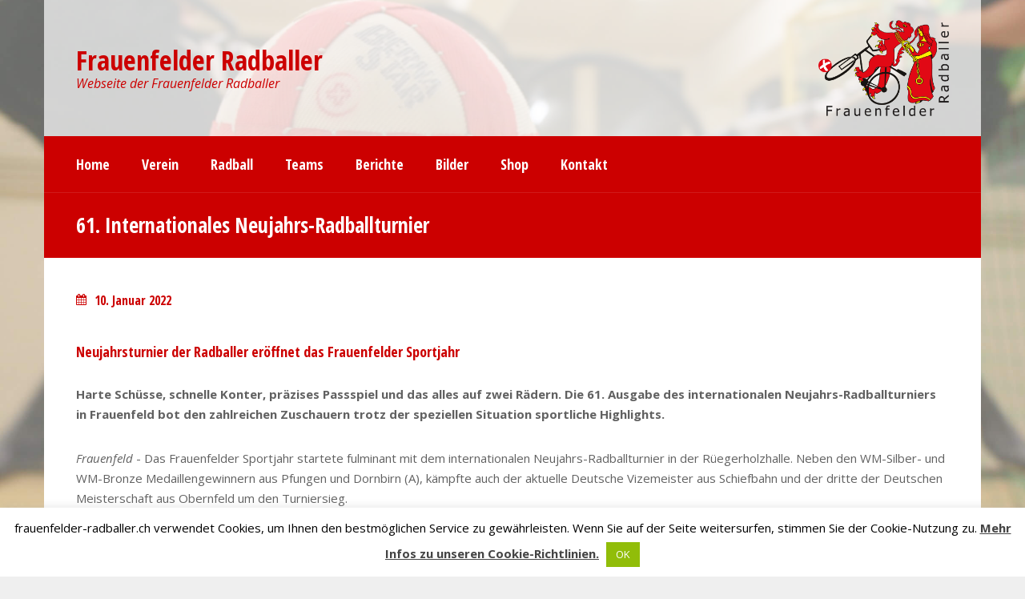

--- FILE ---
content_type: text/html; charset=UTF-8
request_url: https://www.frauenfelder-radballer.ch/61-internationales-neujahrs-radballturnier/
body_size: 19872
content:
<!DOCTYPE html>
<html lang="de" class="no-js">
<head>
<meta charset="UTF-8">
<meta name="viewport" content="width=device-width, initial-scale=1.0, maximum-scale=1.0, user-scalable=no" />
<link rel="profile" href="http://gmpg.org/xfn/11">
<meta name='robots' content='index, follow, max-image-preview:large, max-snippet:-1, max-video-preview:-1' />

	<!-- This site is optimized with the Yoast SEO plugin v26.6 - https://yoast.com/wordpress/plugins/seo/ -->
	<title>61. Internationales Neujahrs-Radballturnier &#8226; Frauenfelder Radballer</title>
	<meta name="description" content="Die 61. Ausgabe des internationalen Neujahrs-Radballturniers in Frauenfeld bot den zahlreichen Zuschauern viele sportliche Highlights. Obernfeld konnte in der Elite die begehrte Trophäe für sich erkämpfen." />
	<link rel="canonical" href="https://www.frauenfelder-radballer.ch/61-internationales-neujahrs-radballturnier/" />
	<meta property="og:locale" content="de_DE" />
	<meta property="og:type" content="article" />
	<meta property="og:title" content="61. Internationales Neujahrs-Radballturnier &#8226; Frauenfelder Radballer" />
	<meta property="og:description" content="Die 61. Ausgabe des internationalen Neujahrs-Radballturniers in Frauenfeld bot den zahlreichen Zuschauern viele sportliche Highlights. Obernfeld konnte in der Elite die begehrte Trophäe für sich erkämpfen." />
	<meta property="og:url" content="https://www.frauenfelder-radballer.ch/61-internationales-neujahrs-radballturnier/" />
	<meta property="og:site_name" content="Frauenfelder Radballer" />
	<meta property="article:publisher" content="https://www.facebook.com/Frauenfelder-Radballer-389358658503193" />
	<meta property="article:published_time" content="2022-01-10T10:47:34+00:00" />
	<meta property="og:image" content="https://www.frauenfelder-radballer.ch/wp-content/uploads/2022/01/4J9A1383-scaled.jpg" />
	<meta property="og:image:width" content="2560" />
	<meta property="og:image:height" content="1707" />
	<meta property="og:image:type" content="image/jpeg" />
	<meta name="author" content="Remo Sandmeier" />
	<meta name="twitter:card" content="summary_large_image" />
	<meta name="twitter:label1" content="Verfasst von" />
	<meta name="twitter:data1" content="Remo Sandmeier" />
	<meta name="twitter:label2" content="Geschätzte Lesezeit" />
	<meta name="twitter:data2" content="3 Minuten" />
	<script type="application/ld+json" class="yoast-schema-graph">{"@context":"https://schema.org","@graph":[{"@type":"Article","@id":"https://www.frauenfelder-radballer.ch/61-internationales-neujahrs-radballturnier/#article","isPartOf":{"@id":"https://www.frauenfelder-radballer.ch/61-internationales-neujahrs-radballturnier/"},"author":{"name":"Remo Sandmeier","@id":"https://www.frauenfelder-radballer.ch/#/schema/person/702f663317d7450ac75dcc7245ccdc12"},"headline":"61. Internationales Neujahrs-Radballturnier","datePublished":"2022-01-10T10:47:34+00:00","mainEntityOfPage":{"@id":"https://www.frauenfelder-radballer.ch/61-internationales-neujahrs-radballturnier/"},"wordCount":530,"publisher":{"@id":"https://www.frauenfelder-radballer.ch/#organization"},"image":{"@id":"https://www.frauenfelder-radballer.ch/61-internationales-neujahrs-radballturnier/#primaryimage"},"thumbnailUrl":"https://www.frauenfelder-radballer.ch/wp-content/uploads/2022/01/4J9A1383-scaled.jpg","inLanguage":"de"},{"@type":"WebPage","@id":"https://www.frauenfelder-radballer.ch/61-internationales-neujahrs-radballturnier/","url":"https://www.frauenfelder-radballer.ch/61-internationales-neujahrs-radballturnier/","name":"61. Internationales Neujahrs-Radballturnier &#8226; Frauenfelder Radballer","isPartOf":{"@id":"https://www.frauenfelder-radballer.ch/#website"},"primaryImageOfPage":{"@id":"https://www.frauenfelder-radballer.ch/61-internationales-neujahrs-radballturnier/#primaryimage"},"image":{"@id":"https://www.frauenfelder-radballer.ch/61-internationales-neujahrs-radballturnier/#primaryimage"},"thumbnailUrl":"https://www.frauenfelder-radballer.ch/wp-content/uploads/2022/01/4J9A1383-scaled.jpg","datePublished":"2022-01-10T10:47:34+00:00","description":"Die 61. Ausgabe des internationalen Neujahrs-Radballturniers in Frauenfeld bot den zahlreichen Zuschauern viele sportliche Highlights. Obernfeld konnte in der Elite die begehrte Trophäe für sich erkämpfen.","breadcrumb":{"@id":"https://www.frauenfelder-radballer.ch/61-internationales-neujahrs-radballturnier/#breadcrumb"},"inLanguage":"de","potentialAction":[{"@type":"ReadAction","target":["https://www.frauenfelder-radballer.ch/61-internationales-neujahrs-radballturnier/"]}]},{"@type":"ImageObject","inLanguage":"de","@id":"https://www.frauenfelder-radballer.ch/61-internationales-neujahrs-radballturnier/#primaryimage","url":"https://www.frauenfelder-radballer.ch/wp-content/uploads/2022/01/4J9A1383-scaled.jpg","contentUrl":"https://www.frauenfelder-radballer.ch/wp-content/uploads/2022/01/4J9A1383-scaled.jpg","width":2560,"height":1707},{"@type":"BreadcrumbList","@id":"https://www.frauenfelder-radballer.ch/61-internationales-neujahrs-radballturnier/#breadcrumb","itemListElement":[{"@type":"ListItem","position":1,"name":"Startseite","item":"https://www.frauenfelder-radballer.ch/"},{"@type":"ListItem","position":2,"name":"Beiträge","item":"https://www.frauenfelder-radballer.ch/beitraege/"},{"@type":"ListItem","position":3,"name":"61. Internationales Neujahrs-Radballturnier"}]},{"@type":"WebSite","@id":"https://www.frauenfelder-radballer.ch/#website","url":"https://www.frauenfelder-radballer.ch/","name":"Frauenfelder Radballer","description":"Webseite der Frauenfelder Radballer","publisher":{"@id":"https://www.frauenfelder-radballer.ch/#organization"},"potentialAction":[{"@type":"SearchAction","target":{"@type":"EntryPoint","urlTemplate":"https://www.frauenfelder-radballer.ch/?s={search_term_string}"},"query-input":{"@type":"PropertyValueSpecification","valueRequired":true,"valueName":"search_term_string"}}],"inLanguage":"de"},{"@type":"Organization","@id":"https://www.frauenfelder-radballer.ch/#organization","name":"Frauenfelder Radballer","url":"https://www.frauenfelder-radballer.ch/","logo":{"@type":"ImageObject","inLanguage":"de","@id":"https://www.frauenfelder-radballer.ch/#/schema/logo/image/","url":"https://www.frauenfelder-radballer.ch/wp-content/uploads/2019/11/radballer.png","contentUrl":"https://www.frauenfelder-radballer.ch/wp-content/uploads/2019/11/radballer.png","width":1181,"height":867,"caption":"Frauenfelder Radballer"},"image":{"@id":"https://www.frauenfelder-radballer.ch/#/schema/logo/image/"},"sameAs":["https://www.facebook.com/Frauenfelder-Radballer-389358658503193","https://www.instagram.com/frauenfelderradballer/","https://de.wikipedia.org/wiki/Frauenfelder_Radballer"]},{"@type":"Person","@id":"https://www.frauenfelder-radballer.ch/#/schema/person/702f663317d7450ac75dcc7245ccdc12","name":"Remo Sandmeier","image":{"@type":"ImageObject","inLanguage":"de","@id":"https://www.frauenfelder-radballer.ch/#/schema/person/image/","url":"https://secure.gravatar.com/avatar/4a04ccb699b794e38cab8734119d42666ff8a733843dab99dccc2518c62083ac?s=96&d=mm&r=g","contentUrl":"https://secure.gravatar.com/avatar/4a04ccb699b794e38cab8734119d42666ff8a733843dab99dccc2518c62083ac?s=96&d=mm&r=g","caption":"Remo Sandmeier"}}]}</script>
	<!-- / Yoast SEO plugin. -->


<link rel='dns-prefetch' href='//fonts.googleapis.com' />
<link rel="alternate" type="application/rss+xml" title="Frauenfelder Radballer &raquo; Feed" href="https://www.frauenfelder-radballer.ch/feed/" />
<link rel="alternate" type="application/rss+xml" title="Frauenfelder Radballer &raquo; Kommentar-Feed" href="https://www.frauenfelder-radballer.ch/comments/feed/" />
<link rel="alternate" type="text/calendar" title="Frauenfelder Radballer &raquo; iCal Feed" href="https://www.frauenfelder-radballer.ch/events/?ical=1" />
<link rel="alternate" title="oEmbed (JSON)" type="application/json+oembed" href="https://www.frauenfelder-radballer.ch/wp-json/oembed/1.0/embed?url=https%3A%2F%2Fwww.frauenfelder-radballer.ch%2F61-internationales-neujahrs-radballturnier%2F" />
<link rel="alternate" title="oEmbed (XML)" type="text/xml+oembed" href="https://www.frauenfelder-radballer.ch/wp-json/oembed/1.0/embed?url=https%3A%2F%2Fwww.frauenfelder-radballer.ch%2F61-internationales-neujahrs-radballturnier%2F&#038;format=xml" />
<style id='wp-img-auto-sizes-contain-inline-css' type='text/css'>
img:is([sizes=auto i],[sizes^="auto," i]){contain-intrinsic-size:3000px 1500px}
/*# sourceURL=wp-img-auto-sizes-contain-inline-css */
</style>
<style id='wp-emoji-styles-inline-css' type='text/css'>

	img.wp-smiley, img.emoji {
		display: inline !important;
		border: none !important;
		box-shadow: none !important;
		height: 1em !important;
		width: 1em !important;
		margin: 0 0.07em !important;
		vertical-align: -0.1em !important;
		background: none !important;
		padding: 0 !important;
	}
/*# sourceURL=wp-emoji-styles-inline-css */
</style>
<link rel='stylesheet' id='wp-block-library-css' href='https://www.frauenfelder-radballer.ch/wp-includes/css/dist/block-library/style.min.css?ver=6.9' type='text/css' media='all' />
<style id='global-styles-inline-css' type='text/css'>
:root{--wp--preset--aspect-ratio--square: 1;--wp--preset--aspect-ratio--4-3: 4/3;--wp--preset--aspect-ratio--3-4: 3/4;--wp--preset--aspect-ratio--3-2: 3/2;--wp--preset--aspect-ratio--2-3: 2/3;--wp--preset--aspect-ratio--16-9: 16/9;--wp--preset--aspect-ratio--9-16: 9/16;--wp--preset--color--black: #000000;--wp--preset--color--cyan-bluish-gray: #abb8c3;--wp--preset--color--white: #ffffff;--wp--preset--color--pale-pink: #f78da7;--wp--preset--color--vivid-red: #cf2e2e;--wp--preset--color--luminous-vivid-orange: #ff6900;--wp--preset--color--luminous-vivid-amber: #fcb900;--wp--preset--color--light-green-cyan: #7bdcb5;--wp--preset--color--vivid-green-cyan: #00d084;--wp--preset--color--pale-cyan-blue: #8ed1fc;--wp--preset--color--vivid-cyan-blue: #0693e3;--wp--preset--color--vivid-purple: #9b51e0;--wp--preset--gradient--vivid-cyan-blue-to-vivid-purple: linear-gradient(135deg,rgb(6,147,227) 0%,rgb(155,81,224) 100%);--wp--preset--gradient--light-green-cyan-to-vivid-green-cyan: linear-gradient(135deg,rgb(122,220,180) 0%,rgb(0,208,130) 100%);--wp--preset--gradient--luminous-vivid-amber-to-luminous-vivid-orange: linear-gradient(135deg,rgb(252,185,0) 0%,rgb(255,105,0) 100%);--wp--preset--gradient--luminous-vivid-orange-to-vivid-red: linear-gradient(135deg,rgb(255,105,0) 0%,rgb(207,46,46) 100%);--wp--preset--gradient--very-light-gray-to-cyan-bluish-gray: linear-gradient(135deg,rgb(238,238,238) 0%,rgb(169,184,195) 100%);--wp--preset--gradient--cool-to-warm-spectrum: linear-gradient(135deg,rgb(74,234,220) 0%,rgb(151,120,209) 20%,rgb(207,42,186) 40%,rgb(238,44,130) 60%,rgb(251,105,98) 80%,rgb(254,248,76) 100%);--wp--preset--gradient--blush-light-purple: linear-gradient(135deg,rgb(255,206,236) 0%,rgb(152,150,240) 100%);--wp--preset--gradient--blush-bordeaux: linear-gradient(135deg,rgb(254,205,165) 0%,rgb(254,45,45) 50%,rgb(107,0,62) 100%);--wp--preset--gradient--luminous-dusk: linear-gradient(135deg,rgb(255,203,112) 0%,rgb(199,81,192) 50%,rgb(65,88,208) 100%);--wp--preset--gradient--pale-ocean: linear-gradient(135deg,rgb(255,245,203) 0%,rgb(182,227,212) 50%,rgb(51,167,181) 100%);--wp--preset--gradient--electric-grass: linear-gradient(135deg,rgb(202,248,128) 0%,rgb(113,206,126) 100%);--wp--preset--gradient--midnight: linear-gradient(135deg,rgb(2,3,129) 0%,rgb(40,116,252) 100%);--wp--preset--font-size--small: 13px;--wp--preset--font-size--medium: 20px;--wp--preset--font-size--large: 36px;--wp--preset--font-size--x-large: 42px;--wp--preset--spacing--20: 0.44rem;--wp--preset--spacing--30: 0.67rem;--wp--preset--spacing--40: 1rem;--wp--preset--spacing--50: 1.5rem;--wp--preset--spacing--60: 2.25rem;--wp--preset--spacing--70: 3.38rem;--wp--preset--spacing--80: 5.06rem;--wp--preset--shadow--natural: 6px 6px 9px rgba(0, 0, 0, 0.2);--wp--preset--shadow--deep: 12px 12px 50px rgba(0, 0, 0, 0.4);--wp--preset--shadow--sharp: 6px 6px 0px rgba(0, 0, 0, 0.2);--wp--preset--shadow--outlined: 6px 6px 0px -3px rgb(255, 255, 255), 6px 6px rgb(0, 0, 0);--wp--preset--shadow--crisp: 6px 6px 0px rgb(0, 0, 0);}:where(.is-layout-flex){gap: 0.5em;}:where(.is-layout-grid){gap: 0.5em;}body .is-layout-flex{display: flex;}.is-layout-flex{flex-wrap: wrap;align-items: center;}.is-layout-flex > :is(*, div){margin: 0;}body .is-layout-grid{display: grid;}.is-layout-grid > :is(*, div){margin: 0;}:where(.wp-block-columns.is-layout-flex){gap: 2em;}:where(.wp-block-columns.is-layout-grid){gap: 2em;}:where(.wp-block-post-template.is-layout-flex){gap: 1.25em;}:where(.wp-block-post-template.is-layout-grid){gap: 1.25em;}.has-black-color{color: var(--wp--preset--color--black) !important;}.has-cyan-bluish-gray-color{color: var(--wp--preset--color--cyan-bluish-gray) !important;}.has-white-color{color: var(--wp--preset--color--white) !important;}.has-pale-pink-color{color: var(--wp--preset--color--pale-pink) !important;}.has-vivid-red-color{color: var(--wp--preset--color--vivid-red) !important;}.has-luminous-vivid-orange-color{color: var(--wp--preset--color--luminous-vivid-orange) !important;}.has-luminous-vivid-amber-color{color: var(--wp--preset--color--luminous-vivid-amber) !important;}.has-light-green-cyan-color{color: var(--wp--preset--color--light-green-cyan) !important;}.has-vivid-green-cyan-color{color: var(--wp--preset--color--vivid-green-cyan) !important;}.has-pale-cyan-blue-color{color: var(--wp--preset--color--pale-cyan-blue) !important;}.has-vivid-cyan-blue-color{color: var(--wp--preset--color--vivid-cyan-blue) !important;}.has-vivid-purple-color{color: var(--wp--preset--color--vivid-purple) !important;}.has-black-background-color{background-color: var(--wp--preset--color--black) !important;}.has-cyan-bluish-gray-background-color{background-color: var(--wp--preset--color--cyan-bluish-gray) !important;}.has-white-background-color{background-color: var(--wp--preset--color--white) !important;}.has-pale-pink-background-color{background-color: var(--wp--preset--color--pale-pink) !important;}.has-vivid-red-background-color{background-color: var(--wp--preset--color--vivid-red) !important;}.has-luminous-vivid-orange-background-color{background-color: var(--wp--preset--color--luminous-vivid-orange) !important;}.has-luminous-vivid-amber-background-color{background-color: var(--wp--preset--color--luminous-vivid-amber) !important;}.has-light-green-cyan-background-color{background-color: var(--wp--preset--color--light-green-cyan) !important;}.has-vivid-green-cyan-background-color{background-color: var(--wp--preset--color--vivid-green-cyan) !important;}.has-pale-cyan-blue-background-color{background-color: var(--wp--preset--color--pale-cyan-blue) !important;}.has-vivid-cyan-blue-background-color{background-color: var(--wp--preset--color--vivid-cyan-blue) !important;}.has-vivid-purple-background-color{background-color: var(--wp--preset--color--vivid-purple) !important;}.has-black-border-color{border-color: var(--wp--preset--color--black) !important;}.has-cyan-bluish-gray-border-color{border-color: var(--wp--preset--color--cyan-bluish-gray) !important;}.has-white-border-color{border-color: var(--wp--preset--color--white) !important;}.has-pale-pink-border-color{border-color: var(--wp--preset--color--pale-pink) !important;}.has-vivid-red-border-color{border-color: var(--wp--preset--color--vivid-red) !important;}.has-luminous-vivid-orange-border-color{border-color: var(--wp--preset--color--luminous-vivid-orange) !important;}.has-luminous-vivid-amber-border-color{border-color: var(--wp--preset--color--luminous-vivid-amber) !important;}.has-light-green-cyan-border-color{border-color: var(--wp--preset--color--light-green-cyan) !important;}.has-vivid-green-cyan-border-color{border-color: var(--wp--preset--color--vivid-green-cyan) !important;}.has-pale-cyan-blue-border-color{border-color: var(--wp--preset--color--pale-cyan-blue) !important;}.has-vivid-cyan-blue-border-color{border-color: var(--wp--preset--color--vivid-cyan-blue) !important;}.has-vivid-purple-border-color{border-color: var(--wp--preset--color--vivid-purple) !important;}.has-vivid-cyan-blue-to-vivid-purple-gradient-background{background: var(--wp--preset--gradient--vivid-cyan-blue-to-vivid-purple) !important;}.has-light-green-cyan-to-vivid-green-cyan-gradient-background{background: var(--wp--preset--gradient--light-green-cyan-to-vivid-green-cyan) !important;}.has-luminous-vivid-amber-to-luminous-vivid-orange-gradient-background{background: var(--wp--preset--gradient--luminous-vivid-amber-to-luminous-vivid-orange) !important;}.has-luminous-vivid-orange-to-vivid-red-gradient-background{background: var(--wp--preset--gradient--luminous-vivid-orange-to-vivid-red) !important;}.has-very-light-gray-to-cyan-bluish-gray-gradient-background{background: var(--wp--preset--gradient--very-light-gray-to-cyan-bluish-gray) !important;}.has-cool-to-warm-spectrum-gradient-background{background: var(--wp--preset--gradient--cool-to-warm-spectrum) !important;}.has-blush-light-purple-gradient-background{background: var(--wp--preset--gradient--blush-light-purple) !important;}.has-blush-bordeaux-gradient-background{background: var(--wp--preset--gradient--blush-bordeaux) !important;}.has-luminous-dusk-gradient-background{background: var(--wp--preset--gradient--luminous-dusk) !important;}.has-pale-ocean-gradient-background{background: var(--wp--preset--gradient--pale-ocean) !important;}.has-electric-grass-gradient-background{background: var(--wp--preset--gradient--electric-grass) !important;}.has-midnight-gradient-background{background: var(--wp--preset--gradient--midnight) !important;}.has-small-font-size{font-size: var(--wp--preset--font-size--small) !important;}.has-medium-font-size{font-size: var(--wp--preset--font-size--medium) !important;}.has-large-font-size{font-size: var(--wp--preset--font-size--large) !important;}.has-x-large-font-size{font-size: var(--wp--preset--font-size--x-large) !important;}
/*# sourceURL=global-styles-inline-css */
</style>

<style id='classic-theme-styles-inline-css' type='text/css'>
/*! This file is auto-generated */
.wp-block-button__link{color:#fff;background-color:#32373c;border-radius:9999px;box-shadow:none;text-decoration:none;padding:calc(.667em + 2px) calc(1.333em + 2px);font-size:1.125em}.wp-block-file__button{background:#32373c;color:#fff;text-decoration:none}
/*# sourceURL=/wp-includes/css/classic-themes.min.css */
</style>
<link rel='stylesheet' id='contact-form-7-css' href='https://www.frauenfelder-radballer.ch/wp-content/plugins/contact-form-7/includes/css/styles.css?ver=6.1.4' type='text/css' media='all' />
<link rel='stylesheet' id='cookie-law-info-css' href='https://www.frauenfelder-radballer.ch/wp-content/plugins/cookie-law-info/legacy/public/css/cookie-law-info-public.css?ver=3.3.9.1' type='text/css' media='all' />
<link rel='stylesheet' id='cookie-law-info-gdpr-css' href='https://www.frauenfelder-radballer.ch/wp-content/plugins/cookie-law-info/legacy/public/css/cookie-law-info-gdpr.css?ver=3.3.9.1' type='text/css' media='all' />
<link rel='stylesheet' id='dvteam_fix-css' href='https://www.frauenfelder-radballer.ch/wp-content/plugins/dvteam/css/fix.css?ver=1.0' type='text/css' media='all' />
<link rel='stylesheet' id='foobox-free-min-css' href='https://www.frauenfelder-radballer.ch/wp-content/plugins/foobox-image-lightbox/free/css/foobox.free.min.css?ver=2.7.35' type='text/css' media='all' />
<link rel='stylesheet' id='foogallery-core-css' href='https://www.frauenfelder-radballer.ch/wp-content/plugins/foogallery/extensions/default-templates/shared/css/foogallery.min.css?ver=3.1.1' type='text/css' media='all' />
<link rel='stylesheet' id='siteorigin-panels-front-css' href='https://www.frauenfelder-radballer.ch/wp-content/plugins/siteorigin-panels/css/front-flex.min.css?ver=2.33.4' type='text/css' media='all' />
<link rel='stylesheet' id='sporty_tabs_style-css' href='https://www.frauenfelder-radballer.ch/wp-content/plugins/sporty-fixtures-results-sponsors/css/tabs.css?ver=1.0' type='text/css' media='all' />
<link rel='stylesheet' id='sporty_bxslider_style-css' href='https://www.frauenfelder-radballer.ch/wp-content/plugins/sporty-fixtures-results-sponsors/css/bxslider.css?ver=1.0' type='text/css' media='all' />
<link rel='stylesheet' id='fakeloader-css' href='https://www.frauenfelder-radballer.ch/wp-content/plugins/sporty-shortcodes-and-widgets/css/fakeloader.css?ver=1.0' type='text/css' media='all' />
<link rel='stylesheet' id='sportycpt_style-css' href='https://www.frauenfelder-radballer.ch/wp-content/plugins/sporty-shortcodes-and-widgets/css/style.css?ver=1.0' type='text/css' media='all' />
<link rel='stylesheet' id='sporty_popup_style-css' href='https://www.frauenfelder-radballer.ch/wp-content/plugins/sporty-shortcodes-and-widgets/css/popup.css?ver=1.0' type='text/css' media='all' />
<link rel='stylesheet' id='ultimate-post-list-public-style-css' href='https://www.frauenfelder-radballer.ch/wp-content/plugins/ultimate-post-list/public/css/ultimate-post-list-public.css?ver=5.2.7.1' type='text/css' media='all' />
<link rel='stylesheet' id='sporty-normalize-css' href='https://www.frauenfelder-radballer.ch/wp-content/themes/sporty/css/normalize.css?ver=1.0' type='text/css' media='all' />
<link rel='stylesheet' id='sporty-font-css' href='//fonts.googleapis.com/css?family=Open+Sans+Condensed%3A700%7COpen+Sans%3A400%2C400i%2C700&#038;subset=latin-ext&#038;ver=6.9' type='text/css' media='all' />
<link rel='stylesheet' id='fontawesome-css' href='https://www.frauenfelder-radballer.ch/wp-content/themes/sporty/css/fontawesome.css?ver=4.7.0' type='text/css' media='all' />
<link rel='stylesheet' id='sporty-style-css' href='https://www.frauenfelder-radballer.ch/wp-content/themes/sporty/style.css?ver=6.9' type='text/css' media='all' />
<link rel='stylesheet' id='sporty-custom-css' href='https://www.frauenfelder-radballer.ch/wp-content/themes/sporty/css/custom.css?ver=6.3.3' type='text/css' media='all' />
<style id='sporty-custom-inline-css' type='text/css'>
body { background-image:url(https://www.frauenfelder-radballer.ch/wp-content/uploads/2019/11/background_website2-1-scaled-e1574955882523.jpg); }h1,.page-title { font-size:26px; }@media only screen and (max-width:800px) {h1,.page-title { font-size:22px; }}h2,.zeus-text-right,.zeus-text-left { font-size:22px; }@media only screen and (max-width:800px) {h2,.zeus-text-right,.zeus-text-left { font-size:18px; }}h3, .logos-title, .zeus-info, .scores-title, #toggleMenu { font-size:20px; }@media only screen and (max-width:800px) {h3, .logos-title, .zeus-info, .scores-title, #toggleMenu { font-size:18px; }}h4 { font-size:18px; }@media only screen and (max-width:800px) {h4 { font-size:16px; }}h5,.blogpostdate,.fixresult-title,.sporty-site-desc { font-size:16px; }@media only screen and (max-width:800px) {h5,.blogpostdate,.fixresult-title,.sporty-site-desc { font-size:14px; }}h6,.ytv-list-header span,.sporty-match-info,blockquote p,blockquote { font-size:15px; }.sporty-submenu-wrapper { font-size:14px; }#mainmenu ul { width:16em; }h1,h2,h3,h4,h5,h6,.post h3 a,.postbox-date,.widget_categories ul li span,input[type="text"],input[type="url"],input[type="tel"],input[type="email"],input[type="number"],input[type="date"],input[type="password"],textarea,.mfp-close-btn-in .mfp-close,#header .sporty-site-title,#header .sporty-site-desc,.blogpostdate,.sporty-pager ul li span.current { color:#cc0000; }.label,.zeus-default,.zeus-text-right,.zeus-default,.zeus-default .zeus-content h1,.zeus-default .zeus-content h2,.zeus-default .zeus-content h3,.zeus-default .zeus-info,.double-bounce1,.double-bounce2,.container1 > div,.container2 > div,.container3 > div,.dot1,.dot2,.spinner4,.cube1,.cube2,.spinner6 > div,.spinner7 div:before,.spinner7 div:after,.spinner7 div,.flex-direction-nav .flex-next,.zeus-default,.flex-direction-nav .flex-prev,.bx-wrapper .bx-pager.bx-default-pager a:hover,.bx-wrapper .bx-pager.bx-default-pager a.active,#youtube-wrapper,.ytv-canvas,.sporty-submenu-wrapper a,.sporty-submenu-right a,#mainmenu a,#mainmenu ul li a,.scores-title,.logos-title,.page-title,.button,input[type="submit"],.sidebarbox-title h3,.black,#footer,.social-icon,#social-icons-menu .social-icons-container,.resp-tabs-list li:hover,.resp-tabs-list li.resp-tab-active,h2.resp-accordion:hover,h2.resp-tab-active,body.sporty .tablepress thead th,body.sporty .tablepress tfoot th { background-color:#cc0000; }#mainmenu-container,#mainmenu-container a#toggleMenu,#mainmenu,.mfp-bg,.sporty-masonry-cats li { background:#cc0000; }.sporty-latest-results-left div,.sporty-latest-results-right div,div.sporty-match-info,.fixresult-title { color:#cc0000; }input[type="text"]:focus,input[type="url"]:focus,input[type="tel"]:focus,input[type="email"]:focus,input[type="number"]:focus,input[type="date"]:focus,input[type="password"]:focus,textarea:focus,ul.resp-tabs-list,.resp-vtabs ul.resp-tabs-list { border-color:#cc0000; }.mfp-arrow-left:before,.mfp-arrow-left .mfp-b { border-right-color:#cc0000; }.mfp-arrow-right:before,.mfp-arrow-right .mfp-b { border-left-color:#cc0000; }a,.post h3 a:hover,.postbox-date:hover,.ytv-list .ytv-active a,.ytv-list a:hover,.sporty-submenu-wrapper a:hover,#mainmenu > li:hover > a,.sporty-latest-results-center div,.sidebarbox ul li a:hover,.fixture-row a:hover,.teamlist li a:hover,.sporty-pager ul li a:hover { color:#d4af37; }blockquote,#footer .tagcloud a,#footer a[class^="tag"],#social-icons-menu .social-icons-container { border-color:#d4af37; }.flex-direction-nav li a:hover,.zeus-default .zeus-info,.post figcaption,.sporty_cancel a,.tagcloud a:hover,a[class^="tag"]:hover,.button:hover,input[type="submit"]:hover,.red,.social-icon:hover,#back-to-top,h2.resp-tab-active,body.sporty .tablepress thead th:hover,body.sporty .tablepress tfoot th:hover { background-color:#d4af37; }.ytv-canvas ::-webkit-scrollbar-thumb { background:#d4af37; }blockquote,.fixresult-title,.postbox,.blogmetadata,.tagcloud a,a[class^="tag"],.widget_categories ul li span,div.wpcf7-mail-sent-ok,div.wpcf7-mail-sent-ng,div.wpcf7-spam-blocked,div.wpcf7-validation-errors,.caption-image figcaption,ul.resp-tabs-list,h2.resp-accordion,body.sporty .tablepress .row-hover tr:hover td,li.sow-carousel-item h3 { background-color:#efd7d7; }.fixture-row:nth-child(even),.sporty-pager ul li a,.sporty-pager ul li span,.blogpager { background:#efd7d7; }.flex-title p,.mfp-preloader,.mfp-preloader a,.mfp-counter,.mfp-title { color:#efd7d7; }.caption-image img { border-color:#efd7d7; }.flex-title,.zeus-text-left,.zeus-text-right,.bx-wrapper .bx-caption,.ytv-list .ytv-thumb span,.ytv-playlists { background-color:rgba(0,0,0,0.8); }
/*# sourceURL=sporty-custom-inline-css */
</style>
<link rel='stylesheet' id='tablepress-default-css' href='https://www.frauenfelder-radballer.ch/wp-content/plugins/tablepress/css/build/default.css?ver=3.2.6' type='text/css' media='all' />
<link rel='stylesheet' id='tablepress-responsive-tables-css' href='https://www.frauenfelder-radballer.ch/wp-content/plugins/tablepress-responsive-tables/css/tablepress-responsive.min.css?ver=1.8' type='text/css' media='all' />
<script type="text/javascript" src="https://www.frauenfelder-radballer.ch/wp-includes/js/jquery/jquery.min.js?ver=3.7.1" id="jquery-core-js"></script>
<script type="text/javascript" src="https://www.frauenfelder-radballer.ch/wp-includes/js/jquery/jquery-migrate.min.js?ver=3.4.1" id="jquery-migrate-js"></script>
<script type="text/javascript" id="cookie-law-info-js-extra">
/* <![CDATA[ */
var Cli_Data = {"nn_cookie_ids":["CookieLawInfoConsent","cookielawinfo-checkbox-necessary","cookielawinfo-checkbox-functional","cookielawinfo-checkbox-performance","cookielawinfo-checkbox-analytics","cookielawinfo-checkbox-advertisement","cookielawinfo-checkbox-others","_GRECAPTCHA"],"cookielist":[],"non_necessary_cookies":{"necessary":["CookieLawInfoConsent","_GRECAPTCHA"]},"ccpaEnabled":"","ccpaRegionBased":"","ccpaBarEnabled":"","strictlyEnabled":["necessary","obligatoire"],"ccpaType":"gdpr","js_blocking":"","custom_integration":"","triggerDomRefresh":"","secure_cookies":""};
var cli_cookiebar_settings = {"animate_speed_hide":"500","animate_speed_show":"500","background":"#FFF","border":"#b1a6a6c2","border_on":"","button_1_button_colour":"#000","button_1_button_hover":"#000000","button_1_link_colour":"#fff","button_1_as_button":"1","button_1_new_win":"","button_2_button_colour":"#333","button_2_button_hover":"#292929","button_2_link_colour":"#444","button_2_as_button":"","button_2_hidebar":"","button_3_button_colour":"#000","button_3_button_hover":"#000000","button_3_link_colour":"#fff","button_3_as_button":"1","button_3_new_win":"","button_4_button_colour":"#000","button_4_button_hover":"#000000","button_4_link_colour":"#62a329","button_4_as_button":"","button_7_button_colour":"#61a229","button_7_button_hover":"#4e8221","button_7_link_colour":"#fff","button_7_as_button":"1","button_7_new_win":"","font_family":"inherit","header_fix":"","notify_animate_hide":"1","notify_animate_show":"","notify_div_id":"#cookie-law-info-bar","notify_position_horizontal":"right","notify_position_vertical":"bottom","scroll_close":"","scroll_close_reload":"","accept_close_reload":"","reject_close_reload":"","showagain_tab":"","showagain_background":"#fff","showagain_border":"#000","showagain_div_id":"#cookie-law-info-again","showagain_x_position":"100px","text":"#000","show_once_yn":"1","show_once":"20000","logging_on":"","as_popup":"","popup_overlay":"1","bar_heading_text":"","cookie_bar_as":"banner","popup_showagain_position":"bottom-right","widget_position":"left"};
var log_object = {"ajax_url":"https://www.frauenfelder-radballer.ch/wp-admin/admin-ajax.php"};
//# sourceURL=cookie-law-info-js-extra
/* ]]> */
</script>
<script type="text/javascript" src="https://www.frauenfelder-radballer.ch/wp-content/plugins/cookie-law-info/legacy/public/js/cookie-law-info-public.js?ver=3.3.9.1" id="cookie-law-info-js"></script>
<script type="text/javascript" src="https://www.frauenfelder-radballer.ch/wp-content/plugins/sporty-shortcodes-and-widgets/js/fakeloader.js?ver=1.0.0" id="fakeloader-js-js"></script>
<script type="text/javascript" id="ultimate-post-list-js-extra">
/* <![CDATA[ */
var upl_vars = {"upl_nonce":"aeff2bd2a9","ajaxurl":"https://www.frauenfelder-radballer.ch/wp-admin/admin-ajax.php"};
//# sourceURL=ultimate-post-list-js-extra
/* ]]> */
</script>
<script type="text/javascript" src="https://www.frauenfelder-radballer.ch/wp-content/plugins/ultimate-post-list/public/js/ultimate-post-list-public.min.js?ver=5.2.7.1" id="ultimate-post-list-js"></script>
<script type="text/javascript" src="https://www.frauenfelder-radballer.ch/wp-content/themes/sporty/js/modernizr.js?ver=6.9" id="sportymodernizr-js"></script>
<script type="text/javascript" id="foobox-free-min-js-before">
/* <![CDATA[ */
/* Run FooBox FREE (v2.7.35) */
var FOOBOX = window.FOOBOX = {
	ready: true,
	disableOthers: false,
	o: {wordpress: { enabled: true }, countMessage:'Bild %index von %total', captions: { dataTitle: ["captionTitle","title"], dataDesc: ["captionDesc","description"] }, rel: '', excludes:'.fbx-link,.nofoobox,.nolightbox,a[href*="pinterest.com/pin/create/button/"]', affiliate : { enabled: false }, error: "Inhalt konnte nicht geladen werden"},
	selectors: [
		".foogallery-container.foogallery-lightbox-foobox", ".foogallery-container.foogallery-lightbox-foobox-free", ".gallery", ".wp-block-gallery", ".wp-caption", ".wp-block-image", "a:has(img[class*=wp-image-])", ".foobox"
	],
	pre: function( $ ){
		// Custom JavaScript (Pre)
		
	},
	post: function( $ ){
		// Custom JavaScript (Post)
		
		// Custom Captions Code
		
	},
	custom: function( $ ){
		// Custom Extra JS
		
	}
};
//# sourceURL=foobox-free-min-js-before
/* ]]> */
</script>
<script type="text/javascript" src="https://www.frauenfelder-radballer.ch/wp-content/plugins/foobox-image-lightbox/free/js/foobox.free.min.js?ver=2.7.35" id="foobox-free-min-js"></script>
<link rel="https://api.w.org/" href="https://www.frauenfelder-radballer.ch/wp-json/" /><link rel="alternate" title="JSON" type="application/json" href="https://www.frauenfelder-radballer.ch/wp-json/wp/v2/posts/23919" /><link rel="EditURI" type="application/rsd+xml" title="RSD" href="https://www.frauenfelder-radballer.ch/xmlrpc.php?rsd" />
<meta name="generator" content="WordPress 6.9" />
<link rel='shortlink' href='https://www.frauenfelder-radballer.ch/?p=23919' />
<meta name="tec-api-version" content="v1"><meta name="tec-api-origin" content="https://www.frauenfelder-radballer.ch"><link rel="alternate" href="https://www.frauenfelder-radballer.ch/wp-json/tribe/events/v1/" /><style media="all" id="siteorigin-panels-layouts-head">/* Layout 23919 */ #pgc-23919-0-0 , #pgc-23919-1-0 { width:100%;width:calc(100% - ( 0 * 30px ) ) } #pg-23919-0 , #pl-23919 .so-panel { margin-bottom:30px } #pl-23919 .so-panel:last-of-type { margin-bottom:0px } #pg-23919-0.panel-has-style > .panel-row-style, #pg-23919-0.panel-no-style { -webkit-align-items:flex-start;align-items:flex-start } @media (max-width:780px){ #pg-23919-0.panel-no-style, #pg-23919-0.panel-has-style > .panel-row-style, #pg-23919-0 , #pg-23919-1.panel-no-style, #pg-23919-1.panel-has-style > .panel-row-style, #pg-23919-1 { -webkit-flex-direction:column;-ms-flex-direction:column;flex-direction:column } #pg-23919-0 > .panel-grid-cell , #pg-23919-0 > .panel-row-style > .panel-grid-cell , #pg-23919-1 > .panel-grid-cell , #pg-23919-1 > .panel-row-style > .panel-grid-cell { width:100%;margin-right:0 } #pl-23919 .panel-grid-cell { padding:0 } #pl-23919 .panel-grid .panel-grid-cell-empty { display:none } #pl-23919 .panel-grid .panel-grid-cell-mobile-last { margin-bottom:0px }  } </style><link rel="icon" href="https://www.frauenfelder-radballer.ch/wp-content/uploads/2019/12/cropped-radballer_icon_white-32x32.png" sizes="32x32" />
<link rel="icon" href="https://www.frauenfelder-radballer.ch/wp-content/uploads/2019/12/cropped-radballer_icon_white-192x192.png" sizes="192x192" />
<link rel="apple-touch-icon" href="https://www.frauenfelder-radballer.ch/wp-content/uploads/2019/12/cropped-radballer_icon_white-180x180.png" />
<meta name="msapplication-TileImage" content="https://www.frauenfelder-radballer.ch/wp-content/uploads/2019/12/cropped-radballer_icon_white-270x270.png" />
		<style type="text/css" id="wp-custom-css">
			.grecaptcha-badge { visibility: hidden; }
ol.tribe-list-widget { padding-inline-start: 10px;}
li.tribe-events-list-widget-events  {padding: 0px !important;}
.sidebarbox {
    background-color: Ivory;
}
.tribe-compatibility-container {
	background-color: Ivory;
	clear: both;
	margin-bottom:40px;
	padding: 30px;
	border: 1px solid rgba(0, 0, 0, 0.1);
}		</style>
		<link rel='stylesheet' id='cookie-law-info-table-css' href='https://www.frauenfelder-radballer.ch/wp-content/plugins/cookie-law-info/legacy/public/css/cookie-law-info-table.css?ver=3.3.9.1' type='text/css' media='all' />
</head>
<body class="wp-singular post-template-default single single-post postid-23919 single-format-standard wp-theme-sporty siteorigin-panels siteorigin-panels-before-js tribe-no-js sporty no-bg-img">
        <div id="fakeloader"></div>
      
    <div id="fakeloader-container">
                <header id="header">
                
            <div class="sporty-logo-wrapper">
<div class="sporty-logo">
    <div class="sporty-logo-left">
         
                <span class="sporty-site-title">Frauenfelder Radballer</span>
                        <span class="sporty-site-desc">Webseite der Frauenfelder Radballer</span>
                    </div>
    <div class="sporty-logo-right">
                <a href="https://www.frauenfelder-radballer.ch/"><img src="https://www.frauenfelder-radballer.ch/wp-content/uploads/2019/11/radballer.png" alt="Frauenfelder Radballer" /></a>
            </div>
</div>
</div>        </header>
        <div class="clear"></div>
                <div id="mainmenu-container">
            <a id="toggleMenu" href="#">Menu</a>
            <nav class="menu-hauptmenue-container"><ul id="mainmenu" class="nav menu"><li id="menu-item-11" class="menu-item menu-item-type-post_type menu-item-object-page menu-item-home menu-item-11"><a href="https://www.frauenfelder-radballer.ch/"><span>Home</span></a></li>
<li id="menu-item-106" class="menu-item menu-item-type-post_type menu-item-object-page menu-item-has-children menu-item-106"><a href="https://www.frauenfelder-radballer.ch/frauenfelder-radballer-vereins-chronik/"><span>Verein</span></a>
<ul class="sub-menu">
	<li id="menu-item-107" class="menu-item menu-item-type-post_type menu-item-object-page menu-item-107"><a href="https://www.frauenfelder-radballer.ch/frauenfelder-radballer-vereins-chronik/"><span>Vereins-Chronik</span></a></li>
	<li id="menu-item-125" class="menu-item menu-item-type-post_type menu-item-object-page menu-item-125"><a href="https://www.frauenfelder-radballer.ch/vorstand/"><span>Vorstand</span></a></li>
	<li id="menu-item-66" class="menu-item menu-item-type-custom menu-item-object-custom menu-item-66"><a href="https://www.frauenfelder-radballer.ch/events/"><span>Termine</span></a></li>
</ul>
</li>
<li id="menu-item-189" class="menu-item menu-item-type-post_type menu-item-object-page menu-item-has-children menu-item-189"><a href="https://www.frauenfelder-radballer.ch/radball/"><span>Radball</span></a>
<ul class="sub-menu">
	<li id="menu-item-190" class="menu-item menu-item-type-post_type menu-item-object-page menu-item-190"><a href="https://www.frauenfelder-radballer.ch/radball/"><span>Was ist Radball</span></a></li>
	<li id="menu-item-200" class="menu-item menu-item-type-post_type menu-item-object-page menu-item-200"><a href="https://www.frauenfelder-radballer.ch/training/"><span>Training</span></a></li>
</ul>
</li>
<li id="menu-item-255" class="menu-item menu-item-type-post_type menu-item-object-page menu-item-255"><a href="https://www.frauenfelder-radballer.ch/teams/"><span>Teams</span></a></li>
<li id="menu-item-3853" class="menu-item menu-item-type-post_type menu-item-object-page menu-item-3853"><a href="https://www.frauenfelder-radballer.ch/berichte/"><span>Berichte</span></a></li>
<li id="menu-item-3751" class="menu-item menu-item-type-post_type menu-item-object-page menu-item-3751"><a href="https://www.frauenfelder-radballer.ch/bilder/"><span>Bilder</span></a></li>
<li id="menu-item-24119" class="menu-item menu-item-type-custom menu-item-object-custom menu-item-24119"><a href="https://frauenfelder-radballer.dfshop.com"><span>Shop</span></a></li>
<li id="menu-item-3873" class="menu-item menu-item-type-post_type menu-item-object-page menu-item-has-children menu-item-3873"><a href="https://www.frauenfelder-radballer.ch/kontakt/"><span>Kontakt</span></a>
<ul class="sub-menu">
	<li id="menu-item-3890" class="menu-item menu-item-type-post_type menu-item-object-page menu-item-3890"><a href="https://www.frauenfelder-radballer.ch/kontakt/"><span>Kontakt</span></a></li>
	<li id="menu-item-3891" class="menu-item menu-item-type-post_type menu-item-object-page menu-item-privacy-policy menu-item-3891"><a rel="privacy-policy" href="https://www.frauenfelder-radballer.ch/kontakt/datenschutzerklaerung/"><span>Datenschutzerklärung</span></a></li>
	<li id="menu-item-3895" class="menu-item menu-item-type-post_type menu-item-object-page menu-item-3895"><a href="https://www.frauenfelder-radballer.ch/kontakt/impressum/"><span>Impressum</span></a></li>
</ul>
</li>
</ul></nav>        </div>
                <div class="maincontainer">
<div class="page-title">
    <h1>61. Internationales Neujahrs-Radballturnier</h1>
</div>
<section class="pagecontainer">
    <article class="leftcontainer fullwidth">
    <div class="blogpostdate">10. Januar 2022</div>                        
        <div id="pl-23919"  class="panel-layout" ><div id="pg-23919-0"  class="panel-grid panel-no-style" ><div id="pgc-23919-0-0"  class="panel-grid-cell" ><div id="panel-23919-0-0-0" class="so-panel widget widget_sow-editor panel-first-child panel-last-child" data-index="0" ><div
			
			class="so-widget-sow-editor so-widget-sow-editor-base"
			
		>
<div class="siteorigin-widget-tinymce textwidget">
	<h4><strong>Neujahrsturnier der Radballer eröffnet das Frauenfelder Sportjahr</strong></h4>
<p><strong>Harte Schüsse, schnelle Konter, präzises Passspiel und das alles auf zwei Rädern. Die 61. Ausgabe des internationalen Neujahrs-Radballturniers in Frauenfeld bot den zahlreichen Zuschauern trotz der speziellen Situation sportliche Highlights. </strong></p>
<p><em>Frauenfeld</em> - Das Frauenfelder Sportjahr startete fulminant mit dem internationalen Neujahrs-Radballturnier in der Rüegerholzhalle. Neben den WM-Silber- und WM-Bronze Medaillengewinnern aus Pfungen und Dornbirn (A), kämpfte auch der aktuelle Deutsche Vizemeister aus Schiefbahn und der dritte der Deutschen Meisterschaft aus Obernfeld um den Turniersieg.</p>
<p>Die Mannschaft aus Pfungen, welche aus gesundheitlichen Gründen als Trio antrat, verpasste den Halbfinal Einzug nur knapp und bestritt deshalb ihr Rangierungsspiel um den fünften Platz gegen das Team aus Oftringen mit Patrick Luder und Andreas Zaugg bei welchem das Duo aus Oftringen das bessere Ende für sich behielt. Die Teams aus Altdorf, Mosnang und Dornbirn 1 (A) bemannten die Plätze sieben, neun und zehn. Das neu formierte Frauenfelder Team mit Severin Zimmermann und Manuel Mutti zeigten im starken Teilnehmerfeld eine ansprechende Leistung und belohnten sich mit dem guten achten Schlussrang.</p>
<p>Im ersten Halbfinal setzte sich das Team aus Obernfeld (D) in einem packenden Spiel gegen die Mannschaft aus Svitavka (CZ) durch und qualifizierte sich somit für das Final. Auch das zweite Halbfinal konnte eine deutsche Mannschaft für sich entscheiden. In einem knappen Spiel bezwang Schiefbahn (D) die zweite Mannschaft aus Dornbirn (A) und qualifizierte sich ebenfalls für das Final. Im kleinen Final zeigte die Mannschaft aus der Tschechischen Republik nochmals seine ganze Klasse und sicherte sich den dritten Schlussrang.</p>
<p>Im Finalspiel zwischen den beiden deutschen Vertretern wurde es dann nochmal richtig spannend. In einem sehr unterhaltsamen und attraktiven Spiel konnte sich das Duo aus Obernfeld durchsetzen und gewann somit zum ersten Mal die begehrte Trophäe.</p>
<p><strong>Keine Sensation durch Frauenfelder in den weiteren Ligen</strong></p>
<p>Beim Turnier der NLA/NLB konnte das junge Team aus Altdorf mit Yannick und Timon Fröhlich brillieren und sicherte sich überlegen den Turniersieg. Für die Frauenfelder Radballer standen mit Robert Bureš und Pascal Schüepp, Sven Bötschi und Levin Sprenger und Nino Tommasini und Fabio Hugentobler gleich drei Mannschaften im Einsatz. Sie konnten jedoch nicht überzeugen und platzierten sich auf den Rängen vier bis sechs.</p>
<p>In der 1./2. Liga wurde um jeden Punkt hart gekämpft. Gewonnen wurde das Turnier von Mosnang mit Pascal Schönenberger und Rafael Wohlgensinger, welche sich im Final gegen Amriswil erfolgreich durchsetzten. Den Sieg im kleinen Final sicherte sich das Team aus Sirnach mit Emanuel Ghenzi und Christof Wiget. Die Frauenfelder Mannschaft mit Thomas Wuhrmann und Nicola Bötschi belegte, nach einem Steigerungslauf, den sechsten Schlussrang.</p>
<p>In der Kategorie U15 setzte sich der Favorit aus Mosnang durch. Knapp dahinter klassierte sich das Duo aus Pfungen/Winterthur. In der Nachwuchsliga U13 bestritten gleich drei Frauenfelder Mannschaften ihr erstes Neujahrsturnier. Sie alle zeigten grossen Einsatz und dürfen stolz auf die gezeigte Leistung sein.</p>
<p>Trotz der speziellen Situation rund um Covid-19 war das Turnier, welches nach einer zweijährigen Zwangspause unter Einhaltung der aktuellen Massnahmen wieder stattfinden konnte, für den Veranstalter ein voller Erfolg.</p>
<p style="text-align: right;"><em>Sven Bötschi</em></p>
<p>Resultate auf <a href="http://www.radball.at" target="_blank" rel="noopener">radball.at</a></p>
</div>
</div></div></div></div><div id="pg-23919-1"  class="panel-grid panel-no-style" ><div id="pgc-23919-1-0"  class="panel-grid-cell" ><div id="panel-23919-1-0-0" class="so-panel widget widget_sow-editor panel-first-child panel-last-child" data-index="1" ><div
			
			class="so-widget-sow-editor so-widget-sow-editor-base"
			
		><h3 class="widget-title">Bilder</h3>
<div class="siteorigin-widget-tinymce textwidget">
	<nav id="foogallery-gallery-23901_paging-top" class="fg-paging-container fg-ph-dots"></nav><style type="text/css">
#foogallery-gallery-23901 .fg-image { width: 150px; }
#foogallery-gallery-23901 { --fg-gutter: 10px; }</style>
			<div class="foogallery foogallery-container foogallery-default foogallery-lightbox-foobox fg-center fg-default fg-ready fg-light fg-border-thin fg-shadow-small fg-loading-dots fg-loaded-fade-in fg-hover-fade fg-hover-zoom" id="foogallery-gallery-23901" data-foogallery="{&quot;item&quot;:{&quot;showCaptionTitle&quot;:true,&quot;showCaptionDescription&quot;:true},&quot;lazy&quot;:true,&quot;paging&quot;:{&quot;type&quot;:&quot;dots&quot;,&quot;size&quot;:18,&quot;position&quot;:&quot;both&quot;,&quot;scrollToTop&quot;:true,&quot;output&quot;:&quot;&quot;,&quot;theme&quot;:&quot;fg-light&quot;}}" style="--fg-title-line-clamp: 0; --fg-description-line-clamp: 0;" >
	<div class="fg-item fg-type-image fg-idle"><figure class="fg-item-inner"><a href="https://www.frauenfelder-radballer.ch/wp-content/uploads/2022/01/4J9A0942-scaled.jpg" data-attachment-id="23902" data-type="image" class="fg-thumb"><span class="fg-image-wrap"><img decoding="async" width="150" height="150" class="skip-lazy fg-image" data-src-fg="https://www.frauenfelder-radballer.ch/wp-content/uploads/cache/2022/01/4J9A0942-scaled/1372873270.jpg" src="data:image/svg+xml,%3Csvg%20xmlns%3D%22http%3A%2F%2Fwww.w3.org%2F2000%2Fsvg%22%20width%3D%22150%22%20height%3D%22150%22%20viewBox%3D%220%200%20150%20150%22%3E%3C%2Fsvg%3E" loading="eager"></span><span class="fg-image-overlay"></span></a></figure><div class="fg-loader"></div></div><div class="fg-item fg-type-image fg-idle"><figure class="fg-item-inner"><a href="https://www.frauenfelder-radballer.ch/wp-content/uploads/2022/01/4J9A0944-scaled.jpg" data-attachment-id="23903" data-type="image" class="fg-thumb"><span class="fg-image-wrap"><img decoding="async" width="150" height="150" class="skip-lazy fg-image" data-src-fg="https://www.frauenfelder-radballer.ch/wp-content/uploads/cache/2022/01/4J9A0944-scaled/4239205196.jpg" src="data:image/svg+xml,%3Csvg%20xmlns%3D%22http%3A%2F%2Fwww.w3.org%2F2000%2Fsvg%22%20width%3D%22150%22%20height%3D%22150%22%20viewBox%3D%220%200%20150%20150%22%3E%3C%2Fsvg%3E" loading="eager"></span><span class="fg-image-overlay"></span></a></figure><div class="fg-loader"></div></div><div class="fg-item fg-type-image fg-idle"><figure class="fg-item-inner"><a href="https://www.frauenfelder-radballer.ch/wp-content/uploads/2022/01/4J9A0945-scaled.jpg" data-attachment-id="23904" data-type="image" class="fg-thumb"><span class="fg-image-wrap"><img decoding="async" width="150" height="150" class="skip-lazy fg-image" data-src-fg="https://www.frauenfelder-radballer.ch/wp-content/uploads/cache/2022/01/4J9A0945-scaled/1564351646.jpg" src="data:image/svg+xml,%3Csvg%20xmlns%3D%22http%3A%2F%2Fwww.w3.org%2F2000%2Fsvg%22%20width%3D%22150%22%20height%3D%22150%22%20viewBox%3D%220%200%20150%20150%22%3E%3C%2Fsvg%3E" loading="eager"></span><span class="fg-image-overlay"></span></a></figure><div class="fg-loader"></div></div><div class="fg-item fg-type-image fg-idle"><figure class="fg-item-inner"><a href="https://www.frauenfelder-radballer.ch/wp-content/uploads/2022/01/4J9A0947-scaled.jpg" data-attachment-id="23905" data-type="image" class="fg-thumb"><span class="fg-image-wrap"><img decoding="async" width="150" height="150" class="skip-lazy fg-image" data-src-fg="https://www.frauenfelder-radballer.ch/wp-content/uploads/cache/2022/01/4J9A0947-scaled/2050701447.jpg" src="data:image/svg+xml,%3Csvg%20xmlns%3D%22http%3A%2F%2Fwww.w3.org%2F2000%2Fsvg%22%20width%3D%22150%22%20height%3D%22150%22%20viewBox%3D%220%200%20150%20150%22%3E%3C%2Fsvg%3E" loading="eager"></span><span class="fg-image-overlay"></span></a></figure><div class="fg-loader"></div></div><div class="fg-item fg-type-image fg-idle"><figure class="fg-item-inner"><a href="https://www.frauenfelder-radballer.ch/wp-content/uploads/2022/01/4J9A0948-scaled.jpg" data-attachment-id="23906" data-type="image" class="fg-thumb"><span class="fg-image-wrap"><img decoding="async" width="150" height="150" class="skip-lazy fg-image" data-src-fg="https://www.frauenfelder-radballer.ch/wp-content/uploads/cache/2022/01/4J9A0948-scaled/1699103683.jpg" src="data:image/svg+xml,%3Csvg%20xmlns%3D%22http%3A%2F%2Fwww.w3.org%2F2000%2Fsvg%22%20width%3D%22150%22%20height%3D%22150%22%20viewBox%3D%220%200%20150%20150%22%3E%3C%2Fsvg%3E" loading="eager"></span><span class="fg-image-overlay"></span></a></figure><div class="fg-loader"></div></div><div class="fg-item fg-type-image fg-idle"><figure class="fg-item-inner"><a href="https://www.frauenfelder-radballer.ch/wp-content/uploads/2022/01/4J9A0950-scaled.jpg" data-attachment-id="23907" data-type="image" class="fg-thumb"><span class="fg-image-wrap"><img decoding="async" width="150" height="150" class="skip-lazy fg-image" data-src-fg="https://www.frauenfelder-radballer.ch/wp-content/uploads/cache/2022/01/4J9A0950-scaled/2334427997.jpg" src="data:image/svg+xml,%3Csvg%20xmlns%3D%22http%3A%2F%2Fwww.w3.org%2F2000%2Fsvg%22%20width%3D%22150%22%20height%3D%22150%22%20viewBox%3D%220%200%20150%20150%22%3E%3C%2Fsvg%3E" loading="eager"></span><span class="fg-image-overlay"></span></a></figure><div class="fg-loader"></div></div><div class="fg-item fg-type-image fg-idle"><figure class="fg-item-inner"><a href="https://www.frauenfelder-radballer.ch/wp-content/uploads/2022/01/4J9A0952-scaled.jpg" data-attachment-id="23908" data-type="image" class="fg-thumb"><span class="fg-image-wrap"><img decoding="async" width="150" height="150" class="skip-lazy fg-image" data-src-fg="https://www.frauenfelder-radballer.ch/wp-content/uploads/cache/2022/01/4J9A0952-scaled/2633000752.jpg" src="data:image/svg+xml,%3Csvg%20xmlns%3D%22http%3A%2F%2Fwww.w3.org%2F2000%2Fsvg%22%20width%3D%22150%22%20height%3D%22150%22%20viewBox%3D%220%200%20150%20150%22%3E%3C%2Fsvg%3E" loading="eager"></span><span class="fg-image-overlay"></span></a></figure><div class="fg-loader"></div></div><div class="fg-item fg-type-image fg-idle"><figure class="fg-item-inner"><a href="https://www.frauenfelder-radballer.ch/wp-content/uploads/2022/01/4J9A0955-scaled.jpg" data-attachment-id="23909" data-type="image" class="fg-thumb"><span class="fg-image-wrap"><img decoding="async" width="150" height="150" class="skip-lazy fg-image" data-src-fg="https://www.frauenfelder-radballer.ch/wp-content/uploads/cache/2022/01/4J9A0955-scaled/2289237410.jpg" src="data:image/svg+xml,%3Csvg%20xmlns%3D%22http%3A%2F%2Fwww.w3.org%2F2000%2Fsvg%22%20width%3D%22150%22%20height%3D%22150%22%20viewBox%3D%220%200%20150%20150%22%3E%3C%2Fsvg%3E" loading="eager"></span><span class="fg-image-overlay"></span></a></figure><div class="fg-loader"></div></div><div class="fg-item fg-type-image fg-idle"><figure class="fg-item-inner"><a href="https://www.frauenfelder-radballer.ch/wp-content/uploads/2022/01/4J9A0956-scaled.jpg" data-attachment-id="23910" data-type="image" class="fg-thumb"><span class="fg-image-wrap"><img decoding="async" width="150" height="150" class="skip-lazy fg-image" data-src-fg="https://www.frauenfelder-radballer.ch/wp-content/uploads/cache/2022/01/4J9A0956-scaled/1381643026.jpg" src="data:image/svg+xml,%3Csvg%20xmlns%3D%22http%3A%2F%2Fwww.w3.org%2F2000%2Fsvg%22%20width%3D%22150%22%20height%3D%22150%22%20viewBox%3D%220%200%20150%20150%22%3E%3C%2Fsvg%3E" loading="eager"></span><span class="fg-image-overlay"></span></a></figure><div class="fg-loader"></div></div><div class="fg-item fg-type-image fg-idle"><figure class="fg-item-inner"><a href="https://www.frauenfelder-radballer.ch/wp-content/uploads/2022/01/4J9A0957-1-scaled.jpg" data-attachment-id="23912" data-type="image" class="fg-thumb"><span class="fg-image-wrap"><img decoding="async" width="150" height="150" class="skip-lazy fg-image" data-src-fg="https://www.frauenfelder-radballer.ch/wp-content/uploads/cache/2022/01/4J9A0957-1-scaled/2748693140.jpg" src="data:image/svg+xml,%3Csvg%20xmlns%3D%22http%3A%2F%2Fwww.w3.org%2F2000%2Fsvg%22%20width%3D%22150%22%20height%3D%22150%22%20viewBox%3D%220%200%20150%20150%22%3E%3C%2Fsvg%3E" loading="eager"></span><span class="fg-image-overlay"></span></a></figure><div class="fg-loader"></div></div><div class="fg-item fg-type-image fg-idle"><figure class="fg-item-inner"><a href="https://www.frauenfelder-radballer.ch/wp-content/uploads/2022/01/4J9A0958-scaled.jpg" data-attachment-id="23913" data-type="image" class="fg-thumb"><span class="fg-image-wrap"><img decoding="async" width="150" height="150" class="skip-lazy fg-image" data-src-fg="https://www.frauenfelder-radballer.ch/wp-content/uploads/cache/2022/01/4J9A0958-scaled/4108096446.jpg" src="data:image/svg+xml,%3Csvg%20xmlns%3D%22http%3A%2F%2Fwww.w3.org%2F2000%2Fsvg%22%20width%3D%22150%22%20height%3D%22150%22%20viewBox%3D%220%200%20150%20150%22%3E%3C%2Fsvg%3E" loading="eager"></span><span class="fg-image-overlay"></span></a></figure><div class="fg-loader"></div></div><div class="fg-item fg-type-image fg-idle"><figure class="fg-item-inner"><a href="https://www.frauenfelder-radballer.ch/wp-content/uploads/2022/01/4J9A0959-scaled.jpg" data-attachment-id="23914" data-type="image" class="fg-thumb"><span class="fg-image-wrap"><img decoding="async" width="150" height="150" class="skip-lazy fg-image" data-src-fg="https://www.frauenfelder-radballer.ch/wp-content/uploads/cache/2022/01/4J9A0959-scaled/1431284844.jpg" src="data:image/svg+xml,%3Csvg%20xmlns%3D%22http%3A%2F%2Fwww.w3.org%2F2000%2Fsvg%22%20width%3D%22150%22%20height%3D%22150%22%20viewBox%3D%220%200%20150%20150%22%3E%3C%2Fsvg%3E" loading="eager"></span><span class="fg-image-overlay"></span></a></figure><div class="fg-loader"></div></div><div class="fg-item fg-type-image fg-idle"><figure class="fg-item-inner"><a href="https://www.frauenfelder-radballer.ch/wp-content/uploads/2022/01/4J9A0960-scaled.jpg" data-attachment-id="23915" data-type="image" class="fg-thumb"><span class="fg-image-wrap"><img decoding="async" width="150" height="150" class="skip-lazy fg-image" data-src-fg="https://www.frauenfelder-radballer.ch/wp-content/uploads/cache/2022/01/4J9A0960-scaled/2239142521.jpg" src="data:image/svg+xml,%3Csvg%20xmlns%3D%22http%3A%2F%2Fwww.w3.org%2F2000%2Fsvg%22%20width%3D%22150%22%20height%3D%22150%22%20viewBox%3D%220%200%20150%20150%22%3E%3C%2Fsvg%3E" loading="eager"></span><span class="fg-image-overlay"></span></a></figure><div class="fg-loader"></div></div><div class="fg-item fg-type-image fg-idle"><figure class="fg-item-inner"><a href="https://www.frauenfelder-radballer.ch/wp-content/uploads/2022/01/4J9A0965-scaled.jpg" data-attachment-id="23916" data-type="image" class="fg-thumb"><span class="fg-image-wrap"><img decoding="async" width="150" height="150" class="skip-lazy fg-image" data-src-fg="https://www.frauenfelder-radballer.ch/wp-content/uploads/cache/2022/01/4J9A0965-scaled/4244937771.jpg" src="data:image/svg+xml,%3Csvg%20xmlns%3D%22http%3A%2F%2Fwww.w3.org%2F2000%2Fsvg%22%20width%3D%22150%22%20height%3D%22150%22%20viewBox%3D%220%200%20150%20150%22%3E%3C%2Fsvg%3E" loading="eager"></span><span class="fg-image-overlay"></span></a></figure><div class="fg-loader"></div></div><div class="fg-item fg-type-image fg-idle"><figure class="fg-item-inner"><a href="https://www.frauenfelder-radballer.ch/wp-content/uploads/2022/01/4J9A0969-scaled.jpg" data-attachment-id="23917" data-type="image" class="fg-thumb"><span class="fg-image-wrap"><img decoding="async" width="150" height="150" class="skip-lazy fg-image" data-src-fg="https://www.frauenfelder-radballer.ch/wp-content/uploads/cache/2022/01/4J9A0969-scaled/930259015.jpg" src="data:image/svg+xml,%3Csvg%20xmlns%3D%22http%3A%2F%2Fwww.w3.org%2F2000%2Fsvg%22%20width%3D%22150%22%20height%3D%22150%22%20viewBox%3D%220%200%20150%20150%22%3E%3C%2Fsvg%3E" loading="eager"></span><span class="fg-image-overlay"></span></a></figure><div class="fg-loader"></div></div><div class="fg-item fg-type-image fg-idle"><figure class="fg-item-inner"><a href="https://www.frauenfelder-radballer.ch/wp-content/uploads/2022/01/4J9A0981-scaled.jpg" data-attachment-id="23918" data-type="image" class="fg-thumb"><span class="fg-image-wrap"><img decoding="async" width="150" height="150" class="skip-lazy fg-image" data-src-fg="https://www.frauenfelder-radballer.ch/wp-content/uploads/cache/2022/01/4J9A0981-scaled/1730922391.jpg" src="data:image/svg+xml,%3Csvg%20xmlns%3D%22http%3A%2F%2Fwww.w3.org%2F2000%2Fsvg%22%20width%3D%22150%22%20height%3D%22150%22%20viewBox%3D%220%200%20150%20150%22%3E%3C%2Fsvg%3E" loading="eager"></span><span class="fg-image-overlay"></span></a></figure><div class="fg-loader"></div></div><div class="fg-item fg-type-image fg-idle"><figure class="fg-item-inner"><a href="https://www.frauenfelder-radballer.ch/wp-content/uploads/2022/01/4J9A0990-scaled.jpg" data-attachment-id="23920" data-type="image" class="fg-thumb"><span class="fg-image-wrap"><img decoding="async" width="150" height="150" class="skip-lazy fg-image" data-src-fg="https://www.frauenfelder-radballer.ch/wp-content/uploads/cache/2022/01/4J9A0990-scaled/684108768.jpg" src="data:image/svg+xml,%3Csvg%20xmlns%3D%22http%3A%2F%2Fwww.w3.org%2F2000%2Fsvg%22%20width%3D%22150%22%20height%3D%22150%22%20viewBox%3D%220%200%20150%20150%22%3E%3C%2Fsvg%3E" loading="eager"></span><span class="fg-image-overlay"></span></a></figure><div class="fg-loader"></div></div><div class="fg-item fg-type-image fg-idle"><figure class="fg-item-inner"><a href="https://www.frauenfelder-radballer.ch/wp-content/uploads/2022/01/4J9A1014-scaled.jpg" data-attachment-id="23921" data-type="image" class="fg-thumb"><span class="fg-image-wrap"><img decoding="async" width="150" height="150" class="skip-lazy fg-image" data-src-fg="https://www.frauenfelder-radballer.ch/wp-content/uploads/cache/2022/01/4J9A1014-scaled/3503224440.jpg" src="data:image/svg+xml,%3Csvg%20xmlns%3D%22http%3A%2F%2Fwww.w3.org%2F2000%2Fsvg%22%20width%3D%22150%22%20height%3D%22150%22%20viewBox%3D%220%200%20150%20150%22%3E%3C%2Fsvg%3E" loading="eager"></span><span class="fg-image-overlay"></span></a></figure><div class="fg-loader"></div></div></div>
<nav id="foogallery-gallery-23901_paging-bottom" class="fg-paging-container fg-ph-dots"></nav><script type="text/javascript">  window["foogallery-gallery-23901_items"] = [{"href":"https://www.frauenfelder-radballer.ch/wp-content/uploads/2022/01/4J9A1016-scaled.jpg","type":"image","src":"https://www.frauenfelder-radballer.ch/wp-content/uploads/cache/2022/01/4J9A1016-scaled/868089648.jpg","width":150,"height":150,"alt":"","id":23922,"attr":{"anchor":{"data-attachment-id":23922,"class":"fg-thumb"}}}, {"href":"https://www.frauenfelder-radballer.ch/wp-content/uploads/2022/01/4J9A1031-scaled.jpg","type":"image","src":"https://www.frauenfelder-radballer.ch/wp-content/uploads/cache/2022/01/4J9A1031-scaled/2694791361.jpg","width":150,"height":150,"alt":"","id":23923,"attr":{"anchor":{"data-attachment-id":23923,"class":"fg-thumb"}}}, {"href":"https://www.frauenfelder-radballer.ch/wp-content/uploads/2022/01/4J9A1032-scaled.jpg","type":"image","src":"https://www.frauenfelder-radballer.ch/wp-content/uploads/cache/2022/01/4J9A1032-scaled/2844446338.jpg","width":150,"height":150,"alt":"","id":23924,"attr":{"anchor":{"data-attachment-id":23924,"class":"fg-thumb"}}}, {"href":"https://www.frauenfelder-radballer.ch/wp-content/uploads/2022/01/4J9A1037-scaled.jpg","type":"image","src":"https://www.frauenfelder-radballer.ch/wp-content/uploads/cache/2022/01/4J9A1037-scaled/361686401.jpg","width":150,"height":150,"alt":"","id":23925,"attr":{"anchor":{"data-attachment-id":23925,"class":"fg-thumb"}}}, {"href":"https://www.frauenfelder-radballer.ch/wp-content/uploads/2022/01/4J9A1040-scaled.jpg","type":"image","src":"https://www.frauenfelder-radballer.ch/wp-content/uploads/cache/2022/01/4J9A1040-scaled/948152887.jpg","width":150,"height":150,"alt":"","id":23926,"attr":{"anchor":{"data-attachment-id":23926,"class":"fg-thumb"}}}, {"href":"https://www.frauenfelder-radballer.ch/wp-content/uploads/2022/01/4J9A1041-scaled.jpg","type":"image","src":"https://www.frauenfelder-radballer.ch/wp-content/uploads/cache/2022/01/4J9A1041-scaled/251389015.jpg","width":150,"height":150,"alt":"","id":23927,"attr":{"anchor":{"data-attachment-id":23927,"class":"fg-thumb"}}}, {"href":"https://www.frauenfelder-radballer.ch/wp-content/uploads/2022/01/4J9A1042-scaled.jpg","type":"image","src":"https://www.frauenfelder-radballer.ch/wp-content/uploads/cache/2022/01/4J9A1042-scaled/2698302418.jpg","width":150,"height":150,"alt":"","id":23928,"attr":{"anchor":{"data-attachment-id":23928,"class":"fg-thumb"}}}, {"href":"https://www.frauenfelder-radballer.ch/wp-content/uploads/2022/01/4J9A1045-scaled.jpg","type":"image","src":"https://www.frauenfelder-radballer.ch/wp-content/uploads/cache/2022/01/4J9A1045-scaled/3025553728.jpg","width":150,"height":150,"alt":"","id":23929,"attr":{"anchor":{"data-attachment-id":23929,"class":"fg-thumb"}}}, {"href":"https://www.frauenfelder-radballer.ch/wp-content/uploads/2022/01/4J9A1048-scaled.jpg","type":"image","src":"https://www.frauenfelder-radballer.ch/wp-content/uploads/cache/2022/01/4J9A1048-scaled/2198708101.jpg","width":150,"height":150,"alt":"","id":23930,"attr":{"anchor":{"data-attachment-id":23930,"class":"fg-thumb"}}}, {"href":"https://www.frauenfelder-radballer.ch/wp-content/uploads/2022/01/4J9A1054-scaled.jpg","type":"image","src":"https://www.frauenfelder-radballer.ch/wp-content/uploads/cache/2022/01/4J9A1054-scaled/3876795000.jpg","width":150,"height":150,"alt":"","id":23931,"attr":{"anchor":{"data-attachment-id":23931,"class":"fg-thumb"}}}, {"href":"https://www.frauenfelder-radballer.ch/wp-content/uploads/2022/01/4J9A1056-scaled.jpg","type":"image","src":"https://www.frauenfelder-radballer.ch/wp-content/uploads/cache/2022/01/4J9A1056-scaled/73415472.jpg","width":150,"height":150,"alt":"","id":23932,"attr":{"anchor":{"data-attachment-id":23932,"class":"fg-thumb"}}}, {"href":"https://www.frauenfelder-radballer.ch/wp-content/uploads/2022/01/4J9A1066-scaled.jpg","type":"image","src":"https://www.frauenfelder-radballer.ch/wp-content/uploads/cache/2022/01/4J9A1066-scaled/2720733770.jpg","width":150,"height":150,"alt":"","id":23933,"attr":{"anchor":{"data-attachment-id":23933,"class":"fg-thumb"}}}, {"href":"https://www.frauenfelder-radballer.ch/wp-content/uploads/2022/01/4J9A1075-scaled.jpg","type":"image","src":"https://www.frauenfelder-radballer.ch/wp-content/uploads/cache/2022/01/4J9A1075-scaled/89523608.jpg","width":150,"height":150,"alt":"","id":23934,"attr":{"anchor":{"data-attachment-id":23934,"class":"fg-thumb"}}}, {"href":"https://www.frauenfelder-radballer.ch/wp-content/uploads/2022/01/4J9A1085-scaled.jpg","type":"image","src":"https://www.frauenfelder-radballer.ch/wp-content/uploads/cache/2022/01/4J9A1085-scaled/71300906.jpg","width":150,"height":150,"alt":"","id":23935,"attr":{"anchor":{"data-attachment-id":23935,"class":"fg-thumb"}}}, {"href":"https://www.frauenfelder-radballer.ch/wp-content/uploads/2022/01/4J9A1087-scaled.jpg","type":"image","src":"https://www.frauenfelder-radballer.ch/wp-content/uploads/cache/2022/01/4J9A1087-scaled/3880582754.jpg","width":150,"height":150,"alt":"","id":23936,"attr":{"anchor":{"data-attachment-id":23936,"class":"fg-thumb"}}}, {"href":"https://www.frauenfelder-radballer.ch/wp-content/uploads/2022/01/4J9A1088-scaled.jpg","type":"image","src":"https://www.frauenfelder-radballer.ch/wp-content/uploads/cache/2022/01/4J9A1088-scaled/1011329143.jpg","width":150,"height":150,"alt":"","id":23937,"attr":{"anchor":{"data-attachment-id":23937,"class":"fg-thumb"}}}, {"href":"https://www.frauenfelder-radballer.ch/wp-content/uploads/2022/01/4J9A1091-scaled.jpg","type":"image","src":"https://www.frauenfelder-radballer.ch/wp-content/uploads/cache/2022/01/4J9A1091-scaled/1527739253.jpg","width":150,"height":150,"alt":"","id":23938,"attr":{"anchor":{"data-attachment-id":23938,"class":"fg-thumb"}}}, {"href":"https://www.frauenfelder-radballer.ch/wp-content/uploads/2022/01/4J9A1096-scaled.jpg","type":"image","src":"https://www.frauenfelder-radballer.ch/wp-content/uploads/cache/2022/01/4J9A1096-scaled/1334700519.jpg","width":150,"height":150,"alt":"","id":23939,"attr":{"anchor":{"data-attachment-id":23939,"class":"fg-thumb"}}}, {"href":"https://www.frauenfelder-radballer.ch/wp-content/uploads/2022/01/4J9A1097-scaled.jpg","type":"image","src":"https://www.frauenfelder-radballer.ch/wp-content/uploads/cache/2022/01/4J9A1097-scaled/417050391.jpg","width":150,"height":150,"alt":"","id":23940,"attr":{"anchor":{"data-attachment-id":23940,"class":"fg-thumb"}}}, {"href":"https://www.frauenfelder-radballer.ch/wp-content/uploads/2022/01/4J9A1100-scaled.jpg","type":"image","src":"https://www.frauenfelder-radballer.ch/wp-content/uploads/cache/2022/01/4J9A1100-scaled/1451552792.jpg","width":150,"height":150,"alt":"","id":23941,"attr":{"anchor":{"data-attachment-id":23941,"class":"fg-thumb"}}}, {"href":"https://www.frauenfelder-radballer.ch/wp-content/uploads/2022/01/4J9A1115-scaled.jpg","type":"image","src":"https://www.frauenfelder-radballer.ch/wp-content/uploads/cache/2022/01/4J9A1115-scaled/2157864923.jpg","width":150,"height":150,"alt":"","id":23942,"attr":{"anchor":{"data-attachment-id":23942,"class":"fg-thumb"}}}, {"href":"https://www.frauenfelder-radballer.ch/wp-content/uploads/2022/01/4J9A1121-scaled.jpg","type":"image","src":"https://www.frauenfelder-radballer.ch/wp-content/uploads/cache/2022/01/4J9A1121-scaled/2896765890.jpg","width":150,"height":150,"alt":"","id":23943,"attr":{"anchor":{"data-attachment-id":23943,"class":"fg-thumb"}}}, {"href":"https://www.frauenfelder-radballer.ch/wp-content/uploads/2022/01/4J9A1125-scaled.jpg","type":"image","src":"https://www.frauenfelder-radballer.ch/wp-content/uploads/cache/2022/01/4J9A1125-scaled/1052615323.jpg","width":150,"height":150,"alt":"","id":23944,"attr":{"anchor":{"data-attachment-id":23944,"class":"fg-thumb"}}}, {"href":"https://www.frauenfelder-radballer.ch/wp-content/uploads/2022/01/4J9A1126-scaled.jpg","type":"image","src":"https://www.frauenfelder-radballer.ch/wp-content/uploads/cache/2022/01/4J9A1126-scaled/2688769386.jpg","width":150,"height":150,"alt":"","id":23945,"attr":{"anchor":{"data-attachment-id":23945,"class":"fg-thumb"}}}, {"href":"https://www.frauenfelder-radballer.ch/wp-content/uploads/2022/01/4J9A1127-scaled.jpg","type":"image","src":"https://www.frauenfelder-radballer.ch/wp-content/uploads/cache/2022/01/4J9A1127-scaled/1380793947.jpg","width":150,"height":150,"alt":"","id":23946,"attr":{"anchor":{"data-attachment-id":23946,"class":"fg-thumb"}}}, {"href":"https://www.frauenfelder-radballer.ch/wp-content/uploads/2022/01/4J9A1131-scaled.jpg","type":"image","src":"https://www.frauenfelder-radballer.ch/wp-content/uploads/cache/2022/01/4J9A1131-scaled/1365044912.jpg","width":150,"height":150,"alt":"","id":23947,"attr":{"anchor":{"data-attachment-id":23947,"class":"fg-thumb"}}}, {"href":"https://www.frauenfelder-radballer.ch/wp-content/uploads/2022/01/4J9A1133-scaled.jpg","type":"image","src":"https://www.frauenfelder-radballer.ch/wp-content/uploads/cache/2022/01/4J9A1133-scaled/1183318749.jpg","width":150,"height":150,"alt":"","id":23948,"attr":{"anchor":{"data-attachment-id":23948,"class":"fg-thumb"}}}, {"href":"https://www.frauenfelder-radballer.ch/wp-content/uploads/2022/01/4J9A1136-scaled.jpg","type":"image","src":"https://www.frauenfelder-radballer.ch/wp-content/uploads/cache/2022/01/4J9A1136-scaled/4203489758.jpg","width":150,"height":150,"alt":"","id":23949,"attr":{"anchor":{"data-attachment-id":23949,"class":"fg-thumb"}}}, {"href":"https://www.frauenfelder-radballer.ch/wp-content/uploads/2022/01/4J9A1137-scaled.jpg","type":"image","src":"https://www.frauenfelder-radballer.ch/wp-content/uploads/cache/2022/01/4J9A1137-scaled/2283951871.jpg","width":150,"height":150,"alt":"","id":23950,"attr":{"anchor":{"data-attachment-id":23950,"class":"fg-thumb"}}}, {"href":"https://www.frauenfelder-radballer.ch/wp-content/uploads/2022/01/4J9A1138-scaled.jpg","type":"image","src":"https://www.frauenfelder-radballer.ch/wp-content/uploads/cache/2022/01/4J9A1138-scaled/1395196138.jpg","width":150,"height":150,"alt":"","id":23951,"attr":{"anchor":{"data-attachment-id":23951,"class":"fg-thumb"}}}, {"href":"https://www.frauenfelder-radballer.ch/wp-content/uploads/2022/01/4J9A1139-scaled.jpg","type":"image","src":"https://www.frauenfelder-radballer.ch/wp-content/uploads/cache/2022/01/4J9A1139-scaled/2703713243.jpg","width":150,"height":150,"alt":"","id":23952,"attr":{"anchor":{"data-attachment-id":23952,"class":"fg-thumb"}}}, {"href":"https://www.frauenfelder-radballer.ch/wp-content/uploads/2022/01/4J9A1141-scaled.jpg","type":"image","src":"https://www.frauenfelder-radballer.ch/wp-content/uploads/cache/2022/01/4J9A1141-scaled/483705505.jpg","width":150,"height":150,"alt":"","id":23953,"attr":{"anchor":{"data-attachment-id":23953,"class":"fg-thumb"}}}, {"href":"https://www.frauenfelder-radballer.ch/wp-content/uploads/2022/01/4J9A1144-scaled.jpg","type":"image","src":"https://www.frauenfelder-radballer.ch/wp-content/uploads/cache/2022/01/4J9A1144-scaled/926652432.jpg","width":150,"height":150,"alt":"","id":23954,"attr":{"anchor":{"data-attachment-id":23954,"class":"fg-thumb"}}}, {"href":"https://www.frauenfelder-radballer.ch/wp-content/uploads/2022/01/4J9A1154-scaled.jpg","type":"image","src":"https://www.frauenfelder-radballer.ch/wp-content/uploads/cache/2022/01/4J9A1154-scaled/382770185.jpg","width":150,"height":150,"alt":"","id":23955,"attr":{"anchor":{"data-attachment-id":23955,"class":"fg-thumb"}}}, {"href":"https://www.frauenfelder-radballer.ch/wp-content/uploads/2022/01/4J9A1155-scaled.jpg","type":"image","src":"https://www.frauenfelder-radballer.ch/wp-content/uploads/cache/2022/01/4J9A1155-scaled/3839819576.jpg","width":150,"height":150,"alt":"","id":23956,"attr":{"anchor":{"data-attachment-id":23956,"class":"fg-thumb"}}}, {"href":"https://www.frauenfelder-radballer.ch/wp-content/uploads/2022/01/4J9A1166-scaled.jpg","type":"image","src":"https://www.frauenfelder-radballer.ch/wp-content/uploads/cache/2022/01/4J9A1166-scaled/1407759419.jpg","width":150,"height":150,"alt":"","id":23957,"attr":{"anchor":{"data-attachment-id":23957,"class":"fg-thumb"}}}, {"href":"https://www.frauenfelder-radballer.ch/wp-content/uploads/2022/01/4J9A1167-scaled.jpg","type":"image","src":"https://www.frauenfelder-radballer.ch/wp-content/uploads/cache/2022/01/4J9A1167-scaled/1430336047.jpg","width":150,"height":150,"alt":"","id":23958,"attr":{"anchor":{"data-attachment-id":23958,"class":"fg-thumb"}}}, {"href":"https://www.frauenfelder-radballer.ch/wp-content/uploads/2022/01/4J9A1169-scaled.jpg","type":"image","src":"https://www.frauenfelder-radballer.ch/wp-content/uploads/cache/2022/01/4J9A1169-scaled/934395858.jpg","width":150,"height":150,"alt":"","id":23959,"attr":{"anchor":{"data-attachment-id":23959,"class":"fg-thumb"}}}, {"href":"https://www.frauenfelder-radballer.ch/wp-content/uploads/2022/01/4J9A1171-scaled.jpg","type":"image","src":"https://www.frauenfelder-radballer.ch/wp-content/uploads/cache/2022/01/4J9A1171-scaled/2175619394.jpg","width":150,"height":150,"alt":"","id":23960,"attr":{"anchor":{"data-attachment-id":23960,"class":"fg-thumb"}}}, {"href":"https://www.frauenfelder-radballer.ch/wp-content/uploads/2022/01/4J9A1173-scaled.jpg","type":"image","src":"https://www.frauenfelder-radballer.ch/wp-content/uploads/cache/2022/01/4J9A1173-scaled/2796057947.jpg","width":150,"height":150,"alt":"","id":23961,"attr":{"anchor":{"data-attachment-id":23961,"class":"fg-thumb"}}}, {"href":"https://www.frauenfelder-radballer.ch/wp-content/uploads/2022/01/4J9A1176-scaled.jpg","type":"image","src":"https://www.frauenfelder-radballer.ch/wp-content/uploads/cache/2022/01/4J9A1176-scaled/3738858249.jpg","width":150,"height":150,"alt":"","id":23962,"attr":{"anchor":{"data-attachment-id":23962,"class":"fg-thumb"}}}, {"href":"https://www.frauenfelder-radballer.ch/wp-content/uploads/2022/01/4J9A1181-scaled.jpg","type":"image","src":"https://www.frauenfelder-radballer.ch/wp-content/uploads/cache/2022/01/4J9A1181-scaled/1152552609.jpg","width":150,"height":150,"alt":"","id":23963,"attr":{"anchor":{"data-attachment-id":23963,"class":"fg-thumb"}}}, {"href":"https://www.frauenfelder-radballer.ch/wp-content/uploads/2022/01/4J9A1186-scaled.jpg","type":"image","src":"https://www.frauenfelder-radballer.ch/wp-content/uploads/cache/2022/01/4J9A1186-scaled/3353044353.jpg","width":150,"height":150,"alt":"","id":23964,"attr":{"anchor":{"data-attachment-id":23964,"class":"fg-thumb"}}}, {"href":"https://www.frauenfelder-radballer.ch/wp-content/uploads/2022/01/4J9A1187-scaled.jpg","type":"image","src":"https://www.frauenfelder-radballer.ch/wp-content/uploads/cache/2022/01/4J9A1187-scaled/4054002657.jpg","width":150,"height":150,"alt":"","id":23965,"attr":{"anchor":{"data-attachment-id":23965,"class":"fg-thumb"}}}, {"href":"https://www.frauenfelder-radballer.ch/wp-content/uploads/2022/01/4J9A1189-scaled.jpg","type":"image","src":"https://www.frauenfelder-radballer.ch/wp-content/uploads/cache/2022/01/4J9A1189-scaled/1462078285.jpg","width":150,"height":150,"alt":"","id":23966,"attr":{"anchor":{"data-attachment-id":23966,"class":"fg-thumb"}}}, {"href":"https://www.frauenfelder-radballer.ch/wp-content/uploads/2022/01/4J9A1191-scaled.jpg","type":"image","src":"https://www.frauenfelder-radballer.ch/wp-content/uploads/cache/2022/01/4J9A1191-scaled/3108455379.jpg","width":150,"height":150,"alt":"","id":23967,"attr":{"anchor":{"data-attachment-id":23967,"class":"fg-thumb"}}}, {"href":"https://www.frauenfelder-radballer.ch/wp-content/uploads/2022/01/4J9A1195-scaled.jpg","type":"image","src":"https://www.frauenfelder-radballer.ch/wp-content/uploads/cache/2022/01/4J9A1195-scaled/2355723084.jpg","width":150,"height":150,"alt":"","id":23968,"attr":{"anchor":{"data-attachment-id":23968,"class":"fg-thumb"}}}, {"href":"https://www.frauenfelder-radballer.ch/wp-content/uploads/2022/01/4J9A1196-scaled.jpg","type":"image","src":"https://www.frauenfelder-radballer.ch/wp-content/uploads/cache/2022/01/4J9A1196-scaled/311919805.jpg","width":150,"height":150,"alt":"","id":23969,"attr":{"anchor":{"data-attachment-id":23969,"class":"fg-thumb"}}}, {"href":"https://www.frauenfelder-radballer.ch/wp-content/uploads/2022/01/4J9A1205-scaled.jpg","type":"image","src":"https://www.frauenfelder-radballer.ch/wp-content/uploads/cache/2022/01/4J9A1205-scaled/1180573527.jpg","width":150,"height":150,"alt":"","id":23970,"attr":{"anchor":{"data-attachment-id":23970,"class":"fg-thumb"}}}, {"href":"https://www.frauenfelder-radballer.ch/wp-content/uploads/2022/01/4J9A1210-scaled.jpg","type":"image","src":"https://www.frauenfelder-radballer.ch/wp-content/uploads/cache/2022/01/4J9A1210-scaled/1412605381.jpg","width":150,"height":150,"alt":"","id":23971,"attr":{"anchor":{"data-attachment-id":23971,"class":"fg-thumb"}}}, {"href":"https://www.frauenfelder-radballer.ch/wp-content/uploads/2022/01/4J9A1211-scaled.jpg","type":"image","src":"https://www.frauenfelder-radballer.ch/wp-content/uploads/cache/2022/01/4J9A1211-scaled/2789000948.jpg","width":150,"height":150,"alt":"","id":23972,"attr":{"anchor":{"data-attachment-id":23972,"class":"fg-thumb"}}}, {"href":"https://www.frauenfelder-radballer.ch/wp-content/uploads/2022/01/4J9A1212-scaled.jpg","type":"image","src":"https://www.frauenfelder-radballer.ch/wp-content/uploads/cache/2022/01/4J9A1212-scaled/952252677.jpg","width":150,"height":150,"alt":"","id":23973,"attr":{"anchor":{"data-attachment-id":23973,"class":"fg-thumb"}}}, {"href":"https://www.frauenfelder-radballer.ch/wp-content/uploads/2022/01/4J9A1216-scaled.jpg","type":"image","src":"https://www.frauenfelder-radballer.ch/wp-content/uploads/cache/2022/01/4J9A1216-scaled/2866198620.jpg","width":150,"height":150,"alt":"","id":23974,"attr":{"anchor":{"data-attachment-id":23974,"class":"fg-thumb"}}}, {"href":"https://www.frauenfelder-radballer.ch/wp-content/uploads/2022/01/4J9A1217-scaled.jpg","type":"image","src":"https://www.frauenfelder-radballer.ch/wp-content/uploads/cache/2022/01/4J9A1217-scaled/2628711996.jpg","width":150,"height":150,"alt":"","id":23975,"attr":{"anchor":{"data-attachment-id":23975,"class":"fg-thumb"}}}, {"href":"https://www.frauenfelder-radballer.ch/wp-content/uploads/2022/01/4J9A1221-scaled.jpg","type":"image","src":"https://www.frauenfelder-radballer.ch/wp-content/uploads/cache/2022/01/4J9A1221-scaled/3697880805.jpg","width":150,"height":150,"alt":"","id":23976,"attr":{"anchor":{"data-attachment-id":23976,"class":"fg-thumb"}}}, {"href":"https://www.frauenfelder-radballer.ch/wp-content/uploads/2022/01/4J9A1225-scaled.jpg","type":"image","src":"https://www.frauenfelder-radballer.ch/wp-content/uploads/cache/2022/01/4J9A1225-scaled/3650543118.jpg","width":150,"height":150,"alt":"","id":23977,"attr":{"anchor":{"data-attachment-id":23977,"class":"fg-thumb"}}}, {"href":"https://www.frauenfelder-radballer.ch/wp-content/uploads/2022/01/4J9A1229-scaled.jpg","type":"image","src":"https://www.frauenfelder-radballer.ch/wp-content/uploads/cache/2022/01/4J9A1229-scaled/590424598.jpg","width":150,"height":150,"alt":"","id":23978,"attr":{"anchor":{"data-attachment-id":23978,"class":"fg-thumb"}}}, {"href":"https://www.frauenfelder-radballer.ch/wp-content/uploads/2022/01/4J9A1235-scaled.jpg","type":"image","src":"https://www.frauenfelder-radballer.ch/wp-content/uploads/cache/2022/01/4J9A1235-scaled/1194297323.jpg","width":150,"height":150,"alt":"","id":23979,"attr":{"anchor":{"data-attachment-id":23979,"class":"fg-thumb"}}}, {"href":"https://www.frauenfelder-radballer.ch/wp-content/uploads/2022/01/4J9A1239-scaled.jpg","type":"image","src":"https://www.frauenfelder-radballer.ch/wp-content/uploads/cache/2022/01/4J9A1239-scaled/2664951339.jpg","width":150,"height":150,"alt":"","id":23980,"attr":{"anchor":{"data-attachment-id":23980,"class":"fg-thumb"}}}, {"href":"https://www.frauenfelder-radballer.ch/wp-content/uploads/2022/01/4J9A1244-scaled.jpg","type":"image","src":"https://www.frauenfelder-radballer.ch/wp-content/uploads/cache/2022/01/4J9A1244-scaled/279179738.jpg","width":150,"height":150,"alt":"","id":23981,"attr":{"anchor":{"data-attachment-id":23981,"class":"fg-thumb"}}}, {"href":"https://www.frauenfelder-radballer.ch/wp-content/uploads/2022/01/4J9A1247-scaled.jpg","type":"image","src":"https://www.frauenfelder-radballer.ch/wp-content/uploads/cache/2022/01/4J9A1247-scaled/1244341114.jpg","width":150,"height":150,"alt":"","id":23982,"attr":{"anchor":{"data-attachment-id":23982,"class":"fg-thumb"}}}, {"href":"https://www.frauenfelder-radballer.ch/wp-content/uploads/2022/01/4J9A1251-scaled.jpg","type":"image","src":"https://www.frauenfelder-radballer.ch/wp-content/uploads/cache/2022/01/4J9A1251-scaled/1228600209.jpg","width":150,"height":150,"alt":"","id":23983,"attr":{"anchor":{"data-attachment-id":23983,"class":"fg-thumb"}}}, {"href":"https://www.frauenfelder-radballer.ch/wp-content/uploads/2022/01/4J9A1254-scaled.jpg","type":"image","src":"https://www.frauenfelder-radballer.ch/wp-content/uploads/cache/2022/01/4J9A1254-scaled/1658169632.jpg","width":150,"height":150,"alt":"","id":23984,"attr":{"anchor":{"data-attachment-id":23984,"class":"fg-thumb"}}}, {"href":"https://www.frauenfelder-radballer.ch/wp-content/uploads/2022/01/4J9A1257-scaled.jpg","type":"image","src":"https://www.frauenfelder-radballer.ch/wp-content/uploads/cache/2022/01/4J9A1257-scaled/4230698705.jpg","width":150,"height":150,"alt":"","id":23985,"attr":{"anchor":{"data-attachment-id":23985,"class":"fg-thumb"}}}, {"href":"https://www.frauenfelder-radballer.ch/wp-content/uploads/2022/01/4J9A1267-scaled.jpg","type":"image","src":"https://www.frauenfelder-radballer.ch/wp-content/uploads/cache/2022/01/4J9A1267-scaled/2652265210.jpg","width":150,"height":150,"alt":"","id":23986,"attr":{"anchor":{"data-attachment-id":23986,"class":"fg-thumb"}}}, {"href":"https://www.frauenfelder-radballer.ch/wp-content/uploads/2022/01/4J9A1273-scaled.jpg","type":"image","src":"https://www.frauenfelder-radballer.ch/wp-content/uploads/cache/2022/01/4J9A1273-scaled/897661824.jpg","width":150,"height":150,"alt":"","id":23987,"attr":{"anchor":{"data-attachment-id":23987,"class":"fg-thumb"}}}, {"href":"https://www.frauenfelder-radballer.ch/wp-content/uploads/2022/01/4J9A1275-scaled.jpg","type":"image","src":"https://www.frauenfelder-radballer.ch/wp-content/uploads/cache/2022/01/4J9A1275-scaled/2821304974.jpg","width":150,"height":150,"alt":"","id":23988,"attr":{"anchor":{"data-attachment-id":23988,"class":"fg-thumb"}}}, {"href":"https://www.frauenfelder-radballer.ch/wp-content/uploads/2022/01/4J9A1285-scaled.jpg","type":"image","src":"https://www.frauenfelder-radballer.ch/wp-content/uploads/cache/2022/01/4J9A1285-scaled/2839560252.jpg","width":150,"height":150,"alt":"","id":23989,"attr":{"anchor":{"data-attachment-id":23989,"class":"fg-thumb"}}}, {"href":"https://www.frauenfelder-radballer.ch/wp-content/uploads/2022/01/4J9A1289-scaled.jpg","type":"image","src":"https://www.frauenfelder-radballer.ch/wp-content/uploads/cache/2022/01/4J9A1289-scaled/669011217.jpg","width":150,"height":150,"alt":"","id":23990,"attr":{"anchor":{"data-attachment-id":23990,"class":"fg-thumb"}}}, {"href":"https://www.frauenfelder-radballer.ch/wp-content/uploads/2022/01/4J9A1306-scaled.jpg","type":"image","src":"https://www.frauenfelder-radballer.ch/wp-content/uploads/cache/2022/01/4J9A1306-scaled/140398344.jpg","width":150,"height":150,"alt":"","id":23991,"attr":{"anchor":{"data-attachment-id":23991,"class":"fg-thumb"}}}, {"href":"https://www.frauenfelder-radballer.ch/wp-content/uploads/2022/01/4J9A1309-scaled.jpg","type":"image","src":"https://www.frauenfelder-radballer.ch/wp-content/uploads/cache/2022/01/4J9A1309-scaled/388183116.jpg","width":150,"height":150,"alt":"","id":23992,"attr":{"anchor":{"data-attachment-id":23992,"class":"fg-thumb"}}}, {"href":"https://www.frauenfelder-radballer.ch/wp-content/uploads/2022/01/4J9A1310-scaled.jpg","type":"image","src":"https://www.frauenfelder-radballer.ch/wp-content/uploads/cache/2022/01/4J9A1310-scaled/1085941562.jpg","width":150,"height":150,"alt":"","id":23993,"attr":{"anchor":{"data-attachment-id":23993,"class":"fg-thumb"}}}, {"href":"https://www.frauenfelder-radballer.ch/wp-content/uploads/2022/01/4J9A1312-scaled.jpg","type":"image","src":"https://www.frauenfelder-radballer.ch/wp-content/uploads/cache/2022/01/4J9A1312-scaled/4032066193.jpg","width":150,"height":150,"alt":"","id":23994,"attr":{"anchor":{"data-attachment-id":23994,"class":"fg-thumb"}}}, {"href":"https://www.frauenfelder-radballer.ch/wp-content/uploads/2022/01/4J9A1317-scaled.jpg","type":"image","src":"https://www.frauenfelder-radballer.ch/wp-content/uploads/cache/2022/01/4J9A1317-scaled/1280334226.jpg","width":150,"height":150,"alt":"","id":23995,"attr":{"anchor":{"data-attachment-id":23995,"class":"fg-thumb"}}}, {"href":"https://www.frauenfelder-radballer.ch/wp-content/uploads/2022/01/4J9A1319-scaled.jpg","type":"image","src":"https://www.frauenfelder-radballer.ch/wp-content/uploads/cache/2022/01/4J9A1319-scaled/3939957054.jpg","width":150,"height":150,"alt":"","id":23996,"attr":{"anchor":{"data-attachment-id":23996,"class":"fg-thumb"}}}, {"href":"https://www.frauenfelder-radballer.ch/wp-content/uploads/2022/01/4J9A1321-scaled.jpg","type":"image","src":"https://www.frauenfelder-radballer.ch/wp-content/uploads/cache/2022/01/4J9A1321-scaled/2199131331.jpg","width":150,"height":150,"alt":"","id":23997,"attr":{"anchor":{"data-attachment-id":23997,"class":"fg-thumb"}}}, {"href":"https://www.frauenfelder-radballer.ch/wp-content/uploads/2022/01/4J9A1322-scaled.jpg","type":"image","src":"https://www.frauenfelder-radballer.ch/wp-content/uploads/cache/2022/01/4J9A1322-scaled/758850374.jpg","width":150,"height":150,"alt":"","id":23998,"attr":{"anchor":{"data-attachment-id":23998,"class":"fg-thumb"}}}, {"href":"https://www.frauenfelder-radballer.ch/wp-content/uploads/2022/01/4J9A1326-scaled.jpg","type":"image","src":"https://www.frauenfelder-radballer.ch/wp-content/uploads/cache/2022/01/4J9A1326-scaled/683987885.jpg","width":150,"height":150,"alt":"","id":23999,"attr":{"anchor":{"data-attachment-id":23999,"class":"fg-thumb"}}}, {"href":"https://www.frauenfelder-radballer.ch/wp-content/uploads/2022/01/4J9A1328-scaled.jpg","type":"image","src":"https://www.frauenfelder-radballer.ch/wp-content/uploads/cache/2022/01/4J9A1328-scaled/1894230816.jpg","width":150,"height":150,"alt":"","id":24000,"attr":{"anchor":{"data-attachment-id":24000,"class":"fg-thumb"}}}, {"href":"https://www.frauenfelder-radballer.ch/wp-content/uploads/2022/01/4J9A1330-scaled.jpg","type":"image","src":"https://www.frauenfelder-radballer.ch/wp-content/uploads/cache/2022/01/4J9A1330-scaled/2659541950.jpg","width":150,"height":150,"alt":"","id":24001,"attr":{"anchor":{"data-attachment-id":24001,"class":"fg-thumb"}}}, {"href":"https://www.frauenfelder-radballer.ch/wp-content/uploads/2022/01/4J9A1332-scaled.jpg","type":"image","src":"https://www.frauenfelder-radballer.ch/wp-content/uploads/cache/2022/01/4J9A1332-scaled/2113301238.jpg","width":150,"height":150,"alt":"","id":24002,"attr":{"anchor":{"data-attachment-id":24002,"class":"fg-thumb"}}}, {"href":"https://www.frauenfelder-radballer.ch/wp-content/uploads/2022/01/4J9A1334-scaled.jpg","type":"image","src":"https://www.frauenfelder-radballer.ch/wp-content/uploads/cache/2022/01/4J9A1334-scaled/3499043724.jpg","width":150,"height":150,"alt":"","id":24003,"attr":{"anchor":{"data-attachment-id":24003,"class":"fg-thumb"}}}, {"href":"https://www.frauenfelder-radballer.ch/wp-content/uploads/2022/01/4J9A1335-scaled.jpg","type":"image","src":"https://www.frauenfelder-radballer.ch/wp-content/uploads/cache/2022/01/4J9A1335-scaled/1897665630.jpg","width":150,"height":150,"alt":"","id":24004,"attr":{"anchor":{"data-attachment-id":24004,"class":"fg-thumb"}}}, {"href":"https://www.frauenfelder-radballer.ch/wp-content/uploads/2022/01/4J9A1336-scaled.jpg","type":"image","src":"https://www.frauenfelder-radballer.ch/wp-content/uploads/cache/2022/01/4J9A1336-scaled/4024626095.jpg","width":150,"height":150,"alt":"","id":24005,"attr":{"anchor":{"data-attachment-id":24005,"class":"fg-thumb"}}}, {"href":"https://www.frauenfelder-radballer.ch/wp-content/uploads/2022/01/4J9A1337-scaled.jpg","type":"image","src":"https://www.frauenfelder-radballer.ch/wp-content/uploads/cache/2022/01/4J9A1337-scaled/502040734.jpg","width":150,"height":150,"alt":"","id":24006,"attr":{"anchor":{"data-attachment-id":24006,"class":"fg-thumb"}}}, {"href":"https://www.frauenfelder-radballer.ch/wp-content/uploads/2022/01/4J9A1339-scaled.jpg","type":"image","src":"https://www.frauenfelder-radballer.ch/wp-content/uploads/cache/2022/01/4J9A1339-scaled/2132542819.jpg","width":150,"height":150,"alt":"","id":24007,"attr":{"anchor":{"data-attachment-id":24007,"class":"fg-thumb"}}}, {"href":"https://www.frauenfelder-radballer.ch/wp-content/uploads/2022/01/4J9A1346-scaled.jpg","type":"image","src":"https://www.frauenfelder-radballer.ch/wp-content/uploads/cache/2022/01/4J9A1346-scaled/1765761911.jpg","width":150,"height":150,"alt":"","id":24008,"attr":{"anchor":{"data-attachment-id":24008,"class":"fg-thumb"}}}, {"href":"https://www.frauenfelder-radballer.ch/wp-content/uploads/2022/01/4J9A1349-scaled.jpg","type":"image","src":"https://www.frauenfelder-radballer.ch/wp-content/uploads/cache/2022/01/4J9A1349-scaled/2989765986.jpg","width":150,"height":150,"alt":"","id":24009,"attr":{"anchor":{"data-attachment-id":24009,"class":"fg-thumb"}}}, {"href":"https://www.frauenfelder-radballer.ch/wp-content/uploads/2022/01/4J9A1351-scaled.jpg","type":"image","src":"https://www.frauenfelder-radballer.ch/wp-content/uploads/cache/2022/01/4J9A1351-scaled/411094205.jpg","width":150,"height":150,"alt":"","id":24010,"attr":{"anchor":{"data-attachment-id":24010,"class":"fg-thumb"}}}, {"href":"https://www.frauenfelder-radballer.ch/wp-content/uploads/2022/01/4J9A1357-scaled.jpg","type":"image","src":"https://www.frauenfelder-radballer.ch/wp-content/uploads/cache/2022/01/4J9A1357-scaled/3053030855.jpg","width":150,"height":150,"alt":"","id":24011,"attr":{"anchor":{"data-attachment-id":24011,"class":"fg-thumb"}}}, {"href":"https://www.frauenfelder-radballer.ch/wp-content/uploads/2022/01/4J9A1360-scaled.jpg","type":"image","src":"https://www.frauenfelder-radballer.ch/wp-content/uploads/cache/2022/01/4J9A1360-scaled/1288015606.jpg","width":150,"height":150,"alt":"","id":24012,"attr":{"anchor":{"data-attachment-id":24012,"class":"fg-thumb"}}}, {"href":"https://www.frauenfelder-radballer.ch/wp-content/uploads/2022/01/4J9A1364-scaled.jpg","type":"image","src":"https://www.frauenfelder-radballer.ch/wp-content/uploads/cache/2022/01/4J9A1364-scaled/1228570141.jpg","width":150,"height":150,"alt":"","id":24013,"attr":{"anchor":{"data-attachment-id":24013,"class":"fg-thumb"}}}, {"href":"https://www.frauenfelder-radballer.ch/wp-content/uploads/2022/01/4J9A1369-scaled.jpg","type":"image","src":"https://www.frauenfelder-radballer.ch/wp-content/uploads/cache/2022/01/4J9A1369-scaled/2908547115.jpg","width":150,"height":150,"alt":"","id":24014,"attr":{"anchor":{"data-attachment-id":24014,"class":"fg-thumb"}}}, {"href":"https://www.frauenfelder-radballer.ch/wp-content/uploads/2022/01/4J9A1370-scaled.jpg","type":"image","src":"https://www.frauenfelder-radballer.ch/wp-content/uploads/cache/2022/01/4J9A1370-scaled/4207278941.jpg","width":150,"height":150,"alt":"","id":24015,"attr":{"anchor":{"data-attachment-id":24015,"class":"fg-thumb"}}}, {"href":"https://www.frauenfelder-radballer.ch/wp-content/uploads/2022/01/4J9A1372-scaled.jpg","type":"image","src":"https://www.frauenfelder-radballer.ch/wp-content/uploads/cache/2022/01/4J9A1372-scaled/431419925.jpg","width":150,"height":150,"alt":"","id":24016,"attr":{"anchor":{"data-attachment-id":24016,"class":"fg-thumb"}}}, {"href":"https://www.frauenfelder-radballer.ch/wp-content/uploads/2022/01/4J9A1376-scaled.jpg","type":"image","src":"https://www.frauenfelder-radballer.ch/wp-content/uploads/cache/2022/01/4J9A1376-scaled/474546942.jpg","width":150,"height":150,"alt":"","id":24017,"attr":{"anchor":{"data-attachment-id":24017,"class":"fg-thumb"}}}, {"href":"https://www.frauenfelder-radballer.ch/wp-content/uploads/2022/01/4J9A1379-scaled.jpg","type":"image","src":"https://www.frauenfelder-radballer.ch/wp-content/uploads/cache/2022/01/4J9A1379-scaled/4153646239.jpg","width":150,"height":150,"alt":"","id":24018,"attr":{"anchor":{"data-attachment-id":24018,"class":"fg-thumb"}}}, {"href":"https://www.frauenfelder-radballer.ch/wp-content/uploads/2022/01/4J9A1383-scaled.jpg","type":"image","src":"https://www.frauenfelder-radballer.ch/wp-content/uploads/cache/2022/01/4J9A1383-scaled/2448757563.jpg","width":150,"height":150,"alt":"","id":24019,"attr":{"anchor":{"data-attachment-id":24019,"class":"fg-thumb"}}}  ];</script>
</div>
</div></div></div></div></div>        <div class="clear"></div>
                 
                                
             
    </article>
      
</section>

<footer id="footer">
                        <div class="sporty-credits-wrapper">
    <div class="sporty-credits">
        © Frauenfelder Radballer                    
    </div>
        <div class="sporty-footer-icons">
    <ul class="sporty-social-icons">
<li><a href="https://www.facebook.com/Frauenfelder-Radballer-389358658503193"><i class="fa fa-facebook-f"></i></a></li><li><a href="https://www.instagram.com/frauenfelderradballer/"><i class="fa fa-instagram"></i></a></li><li><a href="http://www.radball.at"><i class="fa fa-newspaper-o"></i></a></li><li><a href="https://www.swiss-iuc.ch"><i class="fa fa-sitemap"></i></a></li></ul>    </div>
        </div> 
    </footer>
</div>
<!-- BACK TO TOP BUTTON -->
<a id="back-to-top" href="#"></a>
<script type="speculationrules">
{"prefetch":[{"source":"document","where":{"and":[{"href_matches":"/*"},{"not":{"href_matches":["/wp-*.php","/wp-admin/*","/wp-content/uploads/*","/wp-content/*","/wp-content/plugins/*","/wp-content/themes/sporty/*","/*\\?(.+)"]}},{"not":{"selector_matches":"a[rel~=\"nofollow\"]"}},{"not":{"selector_matches":".no-prefetch, .no-prefetch a"}}]},"eagerness":"conservative"}]}
</script>
<!--googleoff: all--><div id="cookie-law-info-bar" data-nosnippet="true"><span>frauenfelder-radballer.ch verwendet Cookies, um Ihnen den bestmöglichen Service zu gewährleisten. Wenn Sie auf der Seite weitersurfen, stimmen Sie der Cookie-Nutzung zu. <a href="https://www.frauenfelder-radballer.ch/cookie-richtline/" id="CONSTANT_OPEN_URL" target="_blank" class="cli-plugin-main-link">Mehr Infos zu unseren Cookie-Richtlinien.</a> <a role="button" class="cli_action_button cli-accept-button medium cli-plugin-button green" data-cli_action="accept">OK</a></span></div><div id="cookie-law-info-again" data-nosnippet="true"><span id="cookie_hdr_showagain">Privacy &amp; Cookies Policy</span></div><div class="cli-modal" data-nosnippet="true" id="cliSettingsPopup" tabindex="-1" role="dialog" aria-labelledby="cliSettingsPopup" aria-hidden="true">
  <div class="cli-modal-dialog" role="document">
	<div class="cli-modal-content cli-bar-popup">
		  <button type="button" class="cli-modal-close" id="cliModalClose">
			<svg class="" viewBox="0 0 24 24"><path d="M19 6.41l-1.41-1.41-5.59 5.59-5.59-5.59-1.41 1.41 5.59 5.59-5.59 5.59 1.41 1.41 5.59-5.59 5.59 5.59 1.41-1.41-5.59-5.59z"></path><path d="M0 0h24v24h-24z" fill="none"></path></svg>
			<span class="wt-cli-sr-only">Schließen</span>
		  </button>
		  <div class="cli-modal-body">
			<div class="cli-container-fluid cli-tab-container">
	<div class="cli-row">
		<div class="cli-col-12 cli-align-items-stretch cli-px-0">
			<div class="cli-privacy-overview">
				<h4>Privacy Overview</h4>				<div class="cli-privacy-content">
					<div class="cli-privacy-content-text">This website uses cookies to improve your experience while you navigate through the website. Out of these cookies, the cookies that are categorized as necessary are stored on your browser as they are essential for the working of basic functionalities of the website. We also use third-party cookies that help us analyze and understand how you use this website. These cookies will be stored in your browser only with your consent. You also have the option to opt-out of these cookies. But opting out of some of these cookies may have an effect on your browsing experience.</div>
				</div>
				<a class="cli-privacy-readmore" aria-label="Mehr anzeigen" role="button" data-readmore-text="Mehr anzeigen" data-readless-text="Weniger anzeigen"></a>			</div>
		</div>
		<div class="cli-col-12 cli-align-items-stretch cli-px-0 cli-tab-section-container">
												<div class="cli-tab-section">
						<div class="cli-tab-header">
							<a role="button" tabindex="0" class="cli-nav-link cli-settings-mobile" data-target="necessary" data-toggle="cli-toggle-tab">
								Necessary							</a>
															<div class="wt-cli-necessary-checkbox">
									<input type="checkbox" class="cli-user-preference-checkbox"  id="wt-cli-checkbox-necessary" data-id="checkbox-necessary" checked="checked"  />
									<label class="form-check-label" for="wt-cli-checkbox-necessary">Necessary</label>
								</div>
								<span class="cli-necessary-caption">immer aktiv</span>
													</div>
						<div class="cli-tab-content">
							<div class="cli-tab-pane cli-fade" data-id="necessary">
								<div class="wt-cli-cookie-description">
									Necessary cookies are absolutely essential for the website to function properly. This category only includes cookies that ensures basic functionalities and security features of the website. These cookies do not store any personal information.								</div>
							</div>
						</div>
					</div>
																	<div class="cli-tab-section">
						<div class="cli-tab-header">
							<a role="button" tabindex="0" class="cli-nav-link cli-settings-mobile" data-target="functional" data-toggle="cli-toggle-tab">
								Functional							</a>
															<div class="cli-switch">
									<input type="checkbox" id="wt-cli-checkbox-functional" class="cli-user-preference-checkbox"  data-id="checkbox-functional" />
									<label for="wt-cli-checkbox-functional" class="cli-slider" data-cli-enable="Aktiviert" data-cli-disable="Deaktiviert"><span class="wt-cli-sr-only">Functional</span></label>
								</div>
													</div>
						<div class="cli-tab-content">
							<div class="cli-tab-pane cli-fade" data-id="functional">
								<div class="wt-cli-cookie-description">
									Functional cookies help to perform certain functionalities like sharing the content of the website on social media platforms, collect feedbacks, and other third-party features.
								</div>
							</div>
						</div>
					</div>
																	<div class="cli-tab-section">
						<div class="cli-tab-header">
							<a role="button" tabindex="0" class="cli-nav-link cli-settings-mobile" data-target="performance" data-toggle="cli-toggle-tab">
								Performance							</a>
															<div class="cli-switch">
									<input type="checkbox" id="wt-cli-checkbox-performance" class="cli-user-preference-checkbox"  data-id="checkbox-performance" />
									<label for="wt-cli-checkbox-performance" class="cli-slider" data-cli-enable="Aktiviert" data-cli-disable="Deaktiviert"><span class="wt-cli-sr-only">Performance</span></label>
								</div>
													</div>
						<div class="cli-tab-content">
							<div class="cli-tab-pane cli-fade" data-id="performance">
								<div class="wt-cli-cookie-description">
									Performance cookies are used to understand and analyze the key performance indexes of the website which helps in delivering a better user experience for the visitors.
								</div>
							</div>
						</div>
					</div>
																	<div class="cli-tab-section">
						<div class="cli-tab-header">
							<a role="button" tabindex="0" class="cli-nav-link cli-settings-mobile" data-target="analytics" data-toggle="cli-toggle-tab">
								Analytics							</a>
															<div class="cli-switch">
									<input type="checkbox" id="wt-cli-checkbox-analytics" class="cli-user-preference-checkbox"  data-id="checkbox-analytics" />
									<label for="wt-cli-checkbox-analytics" class="cli-slider" data-cli-enable="Aktiviert" data-cli-disable="Deaktiviert"><span class="wt-cli-sr-only">Analytics</span></label>
								</div>
													</div>
						<div class="cli-tab-content">
							<div class="cli-tab-pane cli-fade" data-id="analytics">
								<div class="wt-cli-cookie-description">
									Analytical cookies are used to understand how visitors interact with the website. These cookies help provide information on metrics the number of visitors, bounce rate, traffic source, etc.
								</div>
							</div>
						</div>
					</div>
																	<div class="cli-tab-section">
						<div class="cli-tab-header">
							<a role="button" tabindex="0" class="cli-nav-link cli-settings-mobile" data-target="advertisement" data-toggle="cli-toggle-tab">
								Advertisement							</a>
															<div class="cli-switch">
									<input type="checkbox" id="wt-cli-checkbox-advertisement" class="cli-user-preference-checkbox"  data-id="checkbox-advertisement" />
									<label for="wt-cli-checkbox-advertisement" class="cli-slider" data-cli-enable="Aktiviert" data-cli-disable="Deaktiviert"><span class="wt-cli-sr-only">Advertisement</span></label>
								</div>
													</div>
						<div class="cli-tab-content">
							<div class="cli-tab-pane cli-fade" data-id="advertisement">
								<div class="wt-cli-cookie-description">
									Advertisement cookies are used to provide visitors with relevant ads and marketing campaigns. These cookies track visitors across websites and collect information to provide customized ads.
								</div>
							</div>
						</div>
					</div>
																	<div class="cli-tab-section">
						<div class="cli-tab-header">
							<a role="button" tabindex="0" class="cli-nav-link cli-settings-mobile" data-target="others" data-toggle="cli-toggle-tab">
								Others							</a>
															<div class="cli-switch">
									<input type="checkbox" id="wt-cli-checkbox-others" class="cli-user-preference-checkbox"  data-id="checkbox-others" />
									<label for="wt-cli-checkbox-others" class="cli-slider" data-cli-enable="Aktiviert" data-cli-disable="Deaktiviert"><span class="wt-cli-sr-only">Others</span></label>
								</div>
													</div>
						<div class="cli-tab-content">
							<div class="cli-tab-pane cli-fade" data-id="others">
								<div class="wt-cli-cookie-description">
									Other uncategorized cookies are those that are being analyzed and have not been classified into a category as yet.
								</div>
							</div>
						</div>
					</div>
										</div>
	</div>
</div>
		  </div>
		  <div class="cli-modal-footer">
			<div class="wt-cli-element cli-container-fluid cli-tab-container">
				<div class="cli-row">
					<div class="cli-col-12 cli-align-items-stretch cli-px-0">
						<div class="cli-tab-footer wt-cli-privacy-overview-actions">
						
															<a id="wt-cli-privacy-save-btn" role="button" tabindex="0" data-cli-action="accept" class="wt-cli-privacy-btn cli_setting_save_button wt-cli-privacy-accept-btn cli-btn">SPEICHERN &amp; AKZEPTIEREN</a>
													</div>
												<div class="wt-cli-ckyes-footer-section">
							<div class="wt-cli-ckyes-brand-logo">Präsentiert von <a href="https://www.cookieyes.com/"><img src="https://www.frauenfelder-radballer.ch/wp-content/plugins/cookie-law-info/legacy/public/images/logo-cookieyes.svg" alt="CookieYes Logo"></a></div>
						</div>
						
					</div>
				</div>
			</div>
		</div>
	</div>
  </div>
</div>
<div class="cli-modal-backdrop cli-fade cli-settings-overlay"></div>
<div class="cli-modal-backdrop cli-fade cli-popupbar-overlay"></div>
<!--googleon: all--><script type="text/javascript">
        /* PAGE LOADER */
    jQuery("#fakeloader").fakeLoader({
        timeToHide:1000,
        spinner:"spinner3",
        bgColor:"#ffffff"
    });
    jQuery("#fakeloader-container").show();
    </script>
		<script>
		( function ( body ) {
			'use strict';
			body.className = body.className.replace( /\btribe-no-js\b/, 'tribe-js' );
		} )( document.body );
		</script>
		<script> /* <![CDATA[ */var tribe_l10n_datatables = {"aria":{"sort_ascending":": activate to sort column ascending","sort_descending":": activate to sort column descending"},"length_menu":"Show _MENU_ entries","empty_table":"No data available in table","info":"Showing _START_ to _END_ of _TOTAL_ entries","info_empty":"Showing 0 to 0 of 0 entries","info_filtered":"(filtered from _MAX_ total entries)","zero_records":"No matching records found","search":"Search:","all_selected_text":"All items on this page were selected. ","select_all_link":"Select all pages","clear_selection":"Clear Selection.","pagination":{"all":"All","next":"Next","previous":"Previous"},"select":{"rows":{"0":"","_":": Selected %d rows","1":": Selected 1 row"}},"datepicker":{"dayNames":["Sonntag","Montag","Dienstag","Mittwoch","Donnerstag","Freitag","Samstag"],"dayNamesShort":["So.","Mo.","Di.","Mi.","Do.","Fr.","Sa."],"dayNamesMin":["S","M","D","M","D","F","S"],"monthNames":["Januar","Februar","M\u00e4rz","April","Mai","Juni","Juli","August","September","Oktober","November","Dezember"],"monthNamesShort":["Januar","Februar","M\u00e4rz","April","Mai","Juni","Juli","August","September","Oktober","November","Dezember"],"monthNamesMin":["Jan.","Feb.","M\u00e4rz","Apr.","Mai","Juni","Juli","Aug.","Sep.","Okt.","Nov.","Dez."],"nextText":"Next","prevText":"Prev","currentText":"Today","closeText":"Done","today":"Today","clear":"Clear"}};/* ]]> */ </script><script type="text/javascript" src="https://www.frauenfelder-radballer.ch/wp-content/plugins/the-events-calendar/common/build/js/user-agent.js?ver=da75d0bdea6dde3898df" id="tec-user-agent-js"></script>
<script type="text/javascript" src="https://www.frauenfelder-radballer.ch/wp-includes/js/dist/hooks.min.js?ver=dd5603f07f9220ed27f1" id="wp-hooks-js"></script>
<script type="text/javascript" src="https://www.frauenfelder-radballer.ch/wp-includes/js/dist/i18n.min.js?ver=c26c3dc7bed366793375" id="wp-i18n-js"></script>
<script type="text/javascript" id="wp-i18n-js-after">
/* <![CDATA[ */
wp.i18n.setLocaleData( { 'text direction\u0004ltr': [ 'ltr' ] } );
//# sourceURL=wp-i18n-js-after
/* ]]> */
</script>
<script type="text/javascript" src="https://www.frauenfelder-radballer.ch/wp-content/plugins/contact-form-7/includes/swv/js/index.js?ver=6.1.4" id="swv-js"></script>
<script type="text/javascript" id="contact-form-7-js-translations">
/* <![CDATA[ */
( function( domain, translations ) {
	var localeData = translations.locale_data[ domain ] || translations.locale_data.messages;
	localeData[""].domain = domain;
	wp.i18n.setLocaleData( localeData, domain );
} )( "contact-form-7", {"translation-revision-date":"2025-10-26 03:28:49+0000","generator":"GlotPress\/4.0.3","domain":"messages","locale_data":{"messages":{"":{"domain":"messages","plural-forms":"nplurals=2; plural=n != 1;","lang":"de"},"This contact form is placed in the wrong place.":["Dieses Kontaktformular wurde an der falschen Stelle platziert."],"Error:":["Fehler:"]}},"comment":{"reference":"includes\/js\/index.js"}} );
//# sourceURL=contact-form-7-js-translations
/* ]]> */
</script>
<script type="text/javascript" id="contact-form-7-js-before">
/* <![CDATA[ */
var wpcf7 = {
    "api": {
        "root": "https:\/\/www.frauenfelder-radballer.ch\/wp-json\/",
        "namespace": "contact-form-7\/v1"
    }
};
//# sourceURL=contact-form-7-js-before
/* ]]> */
</script>
<script type="text/javascript" src="https://www.frauenfelder-radballer.ch/wp-content/plugins/contact-form-7/includes/js/index.js?ver=6.1.4" id="contact-form-7-js"></script>
<script type="text/javascript" src="https://www.frauenfelder-radballer.ch/wp-content/plugins/sporty-fixtures-results-sponsors/js/easyResponsiveTabs.js?ver=6.9" id="sportycpt_tabs-js"></script>
<script type="text/javascript" src="https://www.frauenfelder-radballer.ch/wp-content/plugins/sporty-fixtures-results-sponsors/js/jquery.bxslider.min.js?ver=6.9" id="sportycpt_bxslider-js"></script>
<script type="text/javascript" src="https://www.frauenfelder-radballer.ch/wp-content/plugins/sporty-shortcodes-and-widgets/js/jflickrfeed.min.js?ver=6.9" id="sportycpt_flickr-js"></script>
<script type="text/javascript" src="https://www.frauenfelder-radballer.ch/wp-content/plugins/sporty-shortcodes-and-widgets/js/jquery.magnific-popup.min.js?ver=6.9" id="sporty_popup-js"></script>
<script type="text/javascript" src="https://www.frauenfelder-radballer.ch/wp-content/themes/sporty/js/salvattore.min.js?ver=1.0.9" id="salvattore-js"></script>
<script type="text/javascript" src="https://www.frauenfelder-radballer.ch/wp-content/themes/sporty/js/custom.js?ver=6.9" id="sportycustom-js"></script>
<script type="text/javascript" src="https://www.google.com/recaptcha/api.js?render=6Lfr88YUAAAAAJD4fkGEkJyW103zepIOSsSKiLYa&amp;ver=3.0" id="google-recaptcha-js"></script>
<script type="text/javascript" src="https://www.frauenfelder-radballer.ch/wp-includes/js/dist/vendor/wp-polyfill.min.js?ver=3.15.0" id="wp-polyfill-js"></script>
<script type="text/javascript" id="wpcf7-recaptcha-js-before">
/* <![CDATA[ */
var wpcf7_recaptcha = {
    "sitekey": "6Lfr88YUAAAAAJD4fkGEkJyW103zepIOSsSKiLYa",
    "actions": {
        "homepage": "homepage",
        "contactform": "contactform"
    }
};
//# sourceURL=wpcf7-recaptcha-js-before
/* ]]> */
</script>
<script type="text/javascript" src="https://www.frauenfelder-radballer.ch/wp-content/plugins/contact-form-7/modules/recaptcha/index.js?ver=6.1.4" id="wpcf7-recaptcha-js"></script>
<script type="text/javascript" src="https://www.frauenfelder-radballer.ch/wp-content/plugins/foogallery/extensions/default-templates/shared/js/foogallery.min.js?ver=3.1.1" id="foogallery-core-js"></script>
<script type="text/javascript" src="https://www.frauenfelder-radballer.ch/wp-content/plugins/foogallery/extensions/default-templates/shared/js/foogallery.ready.min.js?ver=3.1.1" id="foogallery-ready-js"></script>
<script id="wp-emoji-settings" type="application/json">
{"baseUrl":"https://s.w.org/images/core/emoji/17.0.2/72x72/","ext":".png","svgUrl":"https://s.w.org/images/core/emoji/17.0.2/svg/","svgExt":".svg","source":{"concatemoji":"https://www.frauenfelder-radballer.ch/wp-includes/js/wp-emoji-release.min.js?ver=6.9"}}
</script>
<script type="module">
/* <![CDATA[ */
/*! This file is auto-generated */
const a=JSON.parse(document.getElementById("wp-emoji-settings").textContent),o=(window._wpemojiSettings=a,"wpEmojiSettingsSupports"),s=["flag","emoji"];function i(e){try{var t={supportTests:e,timestamp:(new Date).valueOf()};sessionStorage.setItem(o,JSON.stringify(t))}catch(e){}}function c(e,t,n){e.clearRect(0,0,e.canvas.width,e.canvas.height),e.fillText(t,0,0);t=new Uint32Array(e.getImageData(0,0,e.canvas.width,e.canvas.height).data);e.clearRect(0,0,e.canvas.width,e.canvas.height),e.fillText(n,0,0);const a=new Uint32Array(e.getImageData(0,0,e.canvas.width,e.canvas.height).data);return t.every((e,t)=>e===a[t])}function p(e,t){e.clearRect(0,0,e.canvas.width,e.canvas.height),e.fillText(t,0,0);var n=e.getImageData(16,16,1,1);for(let e=0;e<n.data.length;e++)if(0!==n.data[e])return!1;return!0}function u(e,t,n,a){switch(t){case"flag":return n(e,"\ud83c\udff3\ufe0f\u200d\u26a7\ufe0f","\ud83c\udff3\ufe0f\u200b\u26a7\ufe0f")?!1:!n(e,"\ud83c\udde8\ud83c\uddf6","\ud83c\udde8\u200b\ud83c\uddf6")&&!n(e,"\ud83c\udff4\udb40\udc67\udb40\udc62\udb40\udc65\udb40\udc6e\udb40\udc67\udb40\udc7f","\ud83c\udff4\u200b\udb40\udc67\u200b\udb40\udc62\u200b\udb40\udc65\u200b\udb40\udc6e\u200b\udb40\udc67\u200b\udb40\udc7f");case"emoji":return!a(e,"\ud83e\u1fac8")}return!1}function f(e,t,n,a){let r;const o=(r="undefined"!=typeof WorkerGlobalScope&&self instanceof WorkerGlobalScope?new OffscreenCanvas(300,150):document.createElement("canvas")).getContext("2d",{willReadFrequently:!0}),s=(o.textBaseline="top",o.font="600 32px Arial",{});return e.forEach(e=>{s[e]=t(o,e,n,a)}),s}function r(e){var t=document.createElement("script");t.src=e,t.defer=!0,document.head.appendChild(t)}a.supports={everything:!0,everythingExceptFlag:!0},new Promise(t=>{let n=function(){try{var e=JSON.parse(sessionStorage.getItem(o));if("object"==typeof e&&"number"==typeof e.timestamp&&(new Date).valueOf()<e.timestamp+604800&&"object"==typeof e.supportTests)return e.supportTests}catch(e){}return null}();if(!n){if("undefined"!=typeof Worker&&"undefined"!=typeof OffscreenCanvas&&"undefined"!=typeof URL&&URL.createObjectURL&&"undefined"!=typeof Blob)try{var e="postMessage("+f.toString()+"("+[JSON.stringify(s),u.toString(),c.toString(),p.toString()].join(",")+"));",a=new Blob([e],{type:"text/javascript"});const r=new Worker(URL.createObjectURL(a),{name:"wpTestEmojiSupports"});return void(r.onmessage=e=>{i(n=e.data),r.terminate(),t(n)})}catch(e){}i(n=f(s,u,c,p))}t(n)}).then(e=>{for(const n in e)a.supports[n]=e[n],a.supports.everything=a.supports.everything&&a.supports[n],"flag"!==n&&(a.supports.everythingExceptFlag=a.supports.everythingExceptFlag&&a.supports[n]);var t;a.supports.everythingExceptFlag=a.supports.everythingExceptFlag&&!a.supports.flag,a.supports.everything||((t=a.source||{}).concatemoji?r(t.concatemoji):t.wpemoji&&t.twemoji&&(r(t.twemoji),r(t.wpemoji)))});
//# sourceURL=https://www.frauenfelder-radballer.ch/wp-includes/js/wp-emoji-loader.min.js
/* ]]> */
</script>
<script>document.body.className = document.body.className.replace("siteorigin-panels-before-js","");</script></div>
</body>
</html>

--- FILE ---
content_type: text/html; charset=utf-8
request_url: https://www.google.com/recaptcha/api2/anchor?ar=1&k=6Lfr88YUAAAAAJD4fkGEkJyW103zepIOSsSKiLYa&co=aHR0cHM6Ly93d3cuZnJhdWVuZmVsZGVyLXJhZGJhbGxlci5jaDo0NDM.&hl=en&v=N67nZn4AqZkNcbeMu4prBgzg&size=invisible&anchor-ms=20000&execute-ms=30000&cb=1rtwp1uhqoff
body_size: 48801
content:
<!DOCTYPE HTML><html dir="ltr" lang="en"><head><meta http-equiv="Content-Type" content="text/html; charset=UTF-8">
<meta http-equiv="X-UA-Compatible" content="IE=edge">
<title>reCAPTCHA</title>
<style type="text/css">
/* cyrillic-ext */
@font-face {
  font-family: 'Roboto';
  font-style: normal;
  font-weight: 400;
  font-stretch: 100%;
  src: url(//fonts.gstatic.com/s/roboto/v48/KFO7CnqEu92Fr1ME7kSn66aGLdTylUAMa3GUBHMdazTgWw.woff2) format('woff2');
  unicode-range: U+0460-052F, U+1C80-1C8A, U+20B4, U+2DE0-2DFF, U+A640-A69F, U+FE2E-FE2F;
}
/* cyrillic */
@font-face {
  font-family: 'Roboto';
  font-style: normal;
  font-weight: 400;
  font-stretch: 100%;
  src: url(//fonts.gstatic.com/s/roboto/v48/KFO7CnqEu92Fr1ME7kSn66aGLdTylUAMa3iUBHMdazTgWw.woff2) format('woff2');
  unicode-range: U+0301, U+0400-045F, U+0490-0491, U+04B0-04B1, U+2116;
}
/* greek-ext */
@font-face {
  font-family: 'Roboto';
  font-style: normal;
  font-weight: 400;
  font-stretch: 100%;
  src: url(//fonts.gstatic.com/s/roboto/v48/KFO7CnqEu92Fr1ME7kSn66aGLdTylUAMa3CUBHMdazTgWw.woff2) format('woff2');
  unicode-range: U+1F00-1FFF;
}
/* greek */
@font-face {
  font-family: 'Roboto';
  font-style: normal;
  font-weight: 400;
  font-stretch: 100%;
  src: url(//fonts.gstatic.com/s/roboto/v48/KFO7CnqEu92Fr1ME7kSn66aGLdTylUAMa3-UBHMdazTgWw.woff2) format('woff2');
  unicode-range: U+0370-0377, U+037A-037F, U+0384-038A, U+038C, U+038E-03A1, U+03A3-03FF;
}
/* math */
@font-face {
  font-family: 'Roboto';
  font-style: normal;
  font-weight: 400;
  font-stretch: 100%;
  src: url(//fonts.gstatic.com/s/roboto/v48/KFO7CnqEu92Fr1ME7kSn66aGLdTylUAMawCUBHMdazTgWw.woff2) format('woff2');
  unicode-range: U+0302-0303, U+0305, U+0307-0308, U+0310, U+0312, U+0315, U+031A, U+0326-0327, U+032C, U+032F-0330, U+0332-0333, U+0338, U+033A, U+0346, U+034D, U+0391-03A1, U+03A3-03A9, U+03B1-03C9, U+03D1, U+03D5-03D6, U+03F0-03F1, U+03F4-03F5, U+2016-2017, U+2034-2038, U+203C, U+2040, U+2043, U+2047, U+2050, U+2057, U+205F, U+2070-2071, U+2074-208E, U+2090-209C, U+20D0-20DC, U+20E1, U+20E5-20EF, U+2100-2112, U+2114-2115, U+2117-2121, U+2123-214F, U+2190, U+2192, U+2194-21AE, U+21B0-21E5, U+21F1-21F2, U+21F4-2211, U+2213-2214, U+2216-22FF, U+2308-230B, U+2310, U+2319, U+231C-2321, U+2336-237A, U+237C, U+2395, U+239B-23B7, U+23D0, U+23DC-23E1, U+2474-2475, U+25AF, U+25B3, U+25B7, U+25BD, U+25C1, U+25CA, U+25CC, U+25FB, U+266D-266F, U+27C0-27FF, U+2900-2AFF, U+2B0E-2B11, U+2B30-2B4C, U+2BFE, U+3030, U+FF5B, U+FF5D, U+1D400-1D7FF, U+1EE00-1EEFF;
}
/* symbols */
@font-face {
  font-family: 'Roboto';
  font-style: normal;
  font-weight: 400;
  font-stretch: 100%;
  src: url(//fonts.gstatic.com/s/roboto/v48/KFO7CnqEu92Fr1ME7kSn66aGLdTylUAMaxKUBHMdazTgWw.woff2) format('woff2');
  unicode-range: U+0001-000C, U+000E-001F, U+007F-009F, U+20DD-20E0, U+20E2-20E4, U+2150-218F, U+2190, U+2192, U+2194-2199, U+21AF, U+21E6-21F0, U+21F3, U+2218-2219, U+2299, U+22C4-22C6, U+2300-243F, U+2440-244A, U+2460-24FF, U+25A0-27BF, U+2800-28FF, U+2921-2922, U+2981, U+29BF, U+29EB, U+2B00-2BFF, U+4DC0-4DFF, U+FFF9-FFFB, U+10140-1018E, U+10190-1019C, U+101A0, U+101D0-101FD, U+102E0-102FB, U+10E60-10E7E, U+1D2C0-1D2D3, U+1D2E0-1D37F, U+1F000-1F0FF, U+1F100-1F1AD, U+1F1E6-1F1FF, U+1F30D-1F30F, U+1F315, U+1F31C, U+1F31E, U+1F320-1F32C, U+1F336, U+1F378, U+1F37D, U+1F382, U+1F393-1F39F, U+1F3A7-1F3A8, U+1F3AC-1F3AF, U+1F3C2, U+1F3C4-1F3C6, U+1F3CA-1F3CE, U+1F3D4-1F3E0, U+1F3ED, U+1F3F1-1F3F3, U+1F3F5-1F3F7, U+1F408, U+1F415, U+1F41F, U+1F426, U+1F43F, U+1F441-1F442, U+1F444, U+1F446-1F449, U+1F44C-1F44E, U+1F453, U+1F46A, U+1F47D, U+1F4A3, U+1F4B0, U+1F4B3, U+1F4B9, U+1F4BB, U+1F4BF, U+1F4C8-1F4CB, U+1F4D6, U+1F4DA, U+1F4DF, U+1F4E3-1F4E6, U+1F4EA-1F4ED, U+1F4F7, U+1F4F9-1F4FB, U+1F4FD-1F4FE, U+1F503, U+1F507-1F50B, U+1F50D, U+1F512-1F513, U+1F53E-1F54A, U+1F54F-1F5FA, U+1F610, U+1F650-1F67F, U+1F687, U+1F68D, U+1F691, U+1F694, U+1F698, U+1F6AD, U+1F6B2, U+1F6B9-1F6BA, U+1F6BC, U+1F6C6-1F6CF, U+1F6D3-1F6D7, U+1F6E0-1F6EA, U+1F6F0-1F6F3, U+1F6F7-1F6FC, U+1F700-1F7FF, U+1F800-1F80B, U+1F810-1F847, U+1F850-1F859, U+1F860-1F887, U+1F890-1F8AD, U+1F8B0-1F8BB, U+1F8C0-1F8C1, U+1F900-1F90B, U+1F93B, U+1F946, U+1F984, U+1F996, U+1F9E9, U+1FA00-1FA6F, U+1FA70-1FA7C, U+1FA80-1FA89, U+1FA8F-1FAC6, U+1FACE-1FADC, U+1FADF-1FAE9, U+1FAF0-1FAF8, U+1FB00-1FBFF;
}
/* vietnamese */
@font-face {
  font-family: 'Roboto';
  font-style: normal;
  font-weight: 400;
  font-stretch: 100%;
  src: url(//fonts.gstatic.com/s/roboto/v48/KFO7CnqEu92Fr1ME7kSn66aGLdTylUAMa3OUBHMdazTgWw.woff2) format('woff2');
  unicode-range: U+0102-0103, U+0110-0111, U+0128-0129, U+0168-0169, U+01A0-01A1, U+01AF-01B0, U+0300-0301, U+0303-0304, U+0308-0309, U+0323, U+0329, U+1EA0-1EF9, U+20AB;
}
/* latin-ext */
@font-face {
  font-family: 'Roboto';
  font-style: normal;
  font-weight: 400;
  font-stretch: 100%;
  src: url(//fonts.gstatic.com/s/roboto/v48/KFO7CnqEu92Fr1ME7kSn66aGLdTylUAMa3KUBHMdazTgWw.woff2) format('woff2');
  unicode-range: U+0100-02BA, U+02BD-02C5, U+02C7-02CC, U+02CE-02D7, U+02DD-02FF, U+0304, U+0308, U+0329, U+1D00-1DBF, U+1E00-1E9F, U+1EF2-1EFF, U+2020, U+20A0-20AB, U+20AD-20C0, U+2113, U+2C60-2C7F, U+A720-A7FF;
}
/* latin */
@font-face {
  font-family: 'Roboto';
  font-style: normal;
  font-weight: 400;
  font-stretch: 100%;
  src: url(//fonts.gstatic.com/s/roboto/v48/KFO7CnqEu92Fr1ME7kSn66aGLdTylUAMa3yUBHMdazQ.woff2) format('woff2');
  unicode-range: U+0000-00FF, U+0131, U+0152-0153, U+02BB-02BC, U+02C6, U+02DA, U+02DC, U+0304, U+0308, U+0329, U+2000-206F, U+20AC, U+2122, U+2191, U+2193, U+2212, U+2215, U+FEFF, U+FFFD;
}
/* cyrillic-ext */
@font-face {
  font-family: 'Roboto';
  font-style: normal;
  font-weight: 500;
  font-stretch: 100%;
  src: url(//fonts.gstatic.com/s/roboto/v48/KFO7CnqEu92Fr1ME7kSn66aGLdTylUAMa3GUBHMdazTgWw.woff2) format('woff2');
  unicode-range: U+0460-052F, U+1C80-1C8A, U+20B4, U+2DE0-2DFF, U+A640-A69F, U+FE2E-FE2F;
}
/* cyrillic */
@font-face {
  font-family: 'Roboto';
  font-style: normal;
  font-weight: 500;
  font-stretch: 100%;
  src: url(//fonts.gstatic.com/s/roboto/v48/KFO7CnqEu92Fr1ME7kSn66aGLdTylUAMa3iUBHMdazTgWw.woff2) format('woff2');
  unicode-range: U+0301, U+0400-045F, U+0490-0491, U+04B0-04B1, U+2116;
}
/* greek-ext */
@font-face {
  font-family: 'Roboto';
  font-style: normal;
  font-weight: 500;
  font-stretch: 100%;
  src: url(//fonts.gstatic.com/s/roboto/v48/KFO7CnqEu92Fr1ME7kSn66aGLdTylUAMa3CUBHMdazTgWw.woff2) format('woff2');
  unicode-range: U+1F00-1FFF;
}
/* greek */
@font-face {
  font-family: 'Roboto';
  font-style: normal;
  font-weight: 500;
  font-stretch: 100%;
  src: url(//fonts.gstatic.com/s/roboto/v48/KFO7CnqEu92Fr1ME7kSn66aGLdTylUAMa3-UBHMdazTgWw.woff2) format('woff2');
  unicode-range: U+0370-0377, U+037A-037F, U+0384-038A, U+038C, U+038E-03A1, U+03A3-03FF;
}
/* math */
@font-face {
  font-family: 'Roboto';
  font-style: normal;
  font-weight: 500;
  font-stretch: 100%;
  src: url(//fonts.gstatic.com/s/roboto/v48/KFO7CnqEu92Fr1ME7kSn66aGLdTylUAMawCUBHMdazTgWw.woff2) format('woff2');
  unicode-range: U+0302-0303, U+0305, U+0307-0308, U+0310, U+0312, U+0315, U+031A, U+0326-0327, U+032C, U+032F-0330, U+0332-0333, U+0338, U+033A, U+0346, U+034D, U+0391-03A1, U+03A3-03A9, U+03B1-03C9, U+03D1, U+03D5-03D6, U+03F0-03F1, U+03F4-03F5, U+2016-2017, U+2034-2038, U+203C, U+2040, U+2043, U+2047, U+2050, U+2057, U+205F, U+2070-2071, U+2074-208E, U+2090-209C, U+20D0-20DC, U+20E1, U+20E5-20EF, U+2100-2112, U+2114-2115, U+2117-2121, U+2123-214F, U+2190, U+2192, U+2194-21AE, U+21B0-21E5, U+21F1-21F2, U+21F4-2211, U+2213-2214, U+2216-22FF, U+2308-230B, U+2310, U+2319, U+231C-2321, U+2336-237A, U+237C, U+2395, U+239B-23B7, U+23D0, U+23DC-23E1, U+2474-2475, U+25AF, U+25B3, U+25B7, U+25BD, U+25C1, U+25CA, U+25CC, U+25FB, U+266D-266F, U+27C0-27FF, U+2900-2AFF, U+2B0E-2B11, U+2B30-2B4C, U+2BFE, U+3030, U+FF5B, U+FF5D, U+1D400-1D7FF, U+1EE00-1EEFF;
}
/* symbols */
@font-face {
  font-family: 'Roboto';
  font-style: normal;
  font-weight: 500;
  font-stretch: 100%;
  src: url(//fonts.gstatic.com/s/roboto/v48/KFO7CnqEu92Fr1ME7kSn66aGLdTylUAMaxKUBHMdazTgWw.woff2) format('woff2');
  unicode-range: U+0001-000C, U+000E-001F, U+007F-009F, U+20DD-20E0, U+20E2-20E4, U+2150-218F, U+2190, U+2192, U+2194-2199, U+21AF, U+21E6-21F0, U+21F3, U+2218-2219, U+2299, U+22C4-22C6, U+2300-243F, U+2440-244A, U+2460-24FF, U+25A0-27BF, U+2800-28FF, U+2921-2922, U+2981, U+29BF, U+29EB, U+2B00-2BFF, U+4DC0-4DFF, U+FFF9-FFFB, U+10140-1018E, U+10190-1019C, U+101A0, U+101D0-101FD, U+102E0-102FB, U+10E60-10E7E, U+1D2C0-1D2D3, U+1D2E0-1D37F, U+1F000-1F0FF, U+1F100-1F1AD, U+1F1E6-1F1FF, U+1F30D-1F30F, U+1F315, U+1F31C, U+1F31E, U+1F320-1F32C, U+1F336, U+1F378, U+1F37D, U+1F382, U+1F393-1F39F, U+1F3A7-1F3A8, U+1F3AC-1F3AF, U+1F3C2, U+1F3C4-1F3C6, U+1F3CA-1F3CE, U+1F3D4-1F3E0, U+1F3ED, U+1F3F1-1F3F3, U+1F3F5-1F3F7, U+1F408, U+1F415, U+1F41F, U+1F426, U+1F43F, U+1F441-1F442, U+1F444, U+1F446-1F449, U+1F44C-1F44E, U+1F453, U+1F46A, U+1F47D, U+1F4A3, U+1F4B0, U+1F4B3, U+1F4B9, U+1F4BB, U+1F4BF, U+1F4C8-1F4CB, U+1F4D6, U+1F4DA, U+1F4DF, U+1F4E3-1F4E6, U+1F4EA-1F4ED, U+1F4F7, U+1F4F9-1F4FB, U+1F4FD-1F4FE, U+1F503, U+1F507-1F50B, U+1F50D, U+1F512-1F513, U+1F53E-1F54A, U+1F54F-1F5FA, U+1F610, U+1F650-1F67F, U+1F687, U+1F68D, U+1F691, U+1F694, U+1F698, U+1F6AD, U+1F6B2, U+1F6B9-1F6BA, U+1F6BC, U+1F6C6-1F6CF, U+1F6D3-1F6D7, U+1F6E0-1F6EA, U+1F6F0-1F6F3, U+1F6F7-1F6FC, U+1F700-1F7FF, U+1F800-1F80B, U+1F810-1F847, U+1F850-1F859, U+1F860-1F887, U+1F890-1F8AD, U+1F8B0-1F8BB, U+1F8C0-1F8C1, U+1F900-1F90B, U+1F93B, U+1F946, U+1F984, U+1F996, U+1F9E9, U+1FA00-1FA6F, U+1FA70-1FA7C, U+1FA80-1FA89, U+1FA8F-1FAC6, U+1FACE-1FADC, U+1FADF-1FAE9, U+1FAF0-1FAF8, U+1FB00-1FBFF;
}
/* vietnamese */
@font-face {
  font-family: 'Roboto';
  font-style: normal;
  font-weight: 500;
  font-stretch: 100%;
  src: url(//fonts.gstatic.com/s/roboto/v48/KFO7CnqEu92Fr1ME7kSn66aGLdTylUAMa3OUBHMdazTgWw.woff2) format('woff2');
  unicode-range: U+0102-0103, U+0110-0111, U+0128-0129, U+0168-0169, U+01A0-01A1, U+01AF-01B0, U+0300-0301, U+0303-0304, U+0308-0309, U+0323, U+0329, U+1EA0-1EF9, U+20AB;
}
/* latin-ext */
@font-face {
  font-family: 'Roboto';
  font-style: normal;
  font-weight: 500;
  font-stretch: 100%;
  src: url(//fonts.gstatic.com/s/roboto/v48/KFO7CnqEu92Fr1ME7kSn66aGLdTylUAMa3KUBHMdazTgWw.woff2) format('woff2');
  unicode-range: U+0100-02BA, U+02BD-02C5, U+02C7-02CC, U+02CE-02D7, U+02DD-02FF, U+0304, U+0308, U+0329, U+1D00-1DBF, U+1E00-1E9F, U+1EF2-1EFF, U+2020, U+20A0-20AB, U+20AD-20C0, U+2113, U+2C60-2C7F, U+A720-A7FF;
}
/* latin */
@font-face {
  font-family: 'Roboto';
  font-style: normal;
  font-weight: 500;
  font-stretch: 100%;
  src: url(//fonts.gstatic.com/s/roboto/v48/KFO7CnqEu92Fr1ME7kSn66aGLdTylUAMa3yUBHMdazQ.woff2) format('woff2');
  unicode-range: U+0000-00FF, U+0131, U+0152-0153, U+02BB-02BC, U+02C6, U+02DA, U+02DC, U+0304, U+0308, U+0329, U+2000-206F, U+20AC, U+2122, U+2191, U+2193, U+2212, U+2215, U+FEFF, U+FFFD;
}
/* cyrillic-ext */
@font-face {
  font-family: 'Roboto';
  font-style: normal;
  font-weight: 900;
  font-stretch: 100%;
  src: url(//fonts.gstatic.com/s/roboto/v48/KFO7CnqEu92Fr1ME7kSn66aGLdTylUAMa3GUBHMdazTgWw.woff2) format('woff2');
  unicode-range: U+0460-052F, U+1C80-1C8A, U+20B4, U+2DE0-2DFF, U+A640-A69F, U+FE2E-FE2F;
}
/* cyrillic */
@font-face {
  font-family: 'Roboto';
  font-style: normal;
  font-weight: 900;
  font-stretch: 100%;
  src: url(//fonts.gstatic.com/s/roboto/v48/KFO7CnqEu92Fr1ME7kSn66aGLdTylUAMa3iUBHMdazTgWw.woff2) format('woff2');
  unicode-range: U+0301, U+0400-045F, U+0490-0491, U+04B0-04B1, U+2116;
}
/* greek-ext */
@font-face {
  font-family: 'Roboto';
  font-style: normal;
  font-weight: 900;
  font-stretch: 100%;
  src: url(//fonts.gstatic.com/s/roboto/v48/KFO7CnqEu92Fr1ME7kSn66aGLdTylUAMa3CUBHMdazTgWw.woff2) format('woff2');
  unicode-range: U+1F00-1FFF;
}
/* greek */
@font-face {
  font-family: 'Roboto';
  font-style: normal;
  font-weight: 900;
  font-stretch: 100%;
  src: url(//fonts.gstatic.com/s/roboto/v48/KFO7CnqEu92Fr1ME7kSn66aGLdTylUAMa3-UBHMdazTgWw.woff2) format('woff2');
  unicode-range: U+0370-0377, U+037A-037F, U+0384-038A, U+038C, U+038E-03A1, U+03A3-03FF;
}
/* math */
@font-face {
  font-family: 'Roboto';
  font-style: normal;
  font-weight: 900;
  font-stretch: 100%;
  src: url(//fonts.gstatic.com/s/roboto/v48/KFO7CnqEu92Fr1ME7kSn66aGLdTylUAMawCUBHMdazTgWw.woff2) format('woff2');
  unicode-range: U+0302-0303, U+0305, U+0307-0308, U+0310, U+0312, U+0315, U+031A, U+0326-0327, U+032C, U+032F-0330, U+0332-0333, U+0338, U+033A, U+0346, U+034D, U+0391-03A1, U+03A3-03A9, U+03B1-03C9, U+03D1, U+03D5-03D6, U+03F0-03F1, U+03F4-03F5, U+2016-2017, U+2034-2038, U+203C, U+2040, U+2043, U+2047, U+2050, U+2057, U+205F, U+2070-2071, U+2074-208E, U+2090-209C, U+20D0-20DC, U+20E1, U+20E5-20EF, U+2100-2112, U+2114-2115, U+2117-2121, U+2123-214F, U+2190, U+2192, U+2194-21AE, U+21B0-21E5, U+21F1-21F2, U+21F4-2211, U+2213-2214, U+2216-22FF, U+2308-230B, U+2310, U+2319, U+231C-2321, U+2336-237A, U+237C, U+2395, U+239B-23B7, U+23D0, U+23DC-23E1, U+2474-2475, U+25AF, U+25B3, U+25B7, U+25BD, U+25C1, U+25CA, U+25CC, U+25FB, U+266D-266F, U+27C0-27FF, U+2900-2AFF, U+2B0E-2B11, U+2B30-2B4C, U+2BFE, U+3030, U+FF5B, U+FF5D, U+1D400-1D7FF, U+1EE00-1EEFF;
}
/* symbols */
@font-face {
  font-family: 'Roboto';
  font-style: normal;
  font-weight: 900;
  font-stretch: 100%;
  src: url(//fonts.gstatic.com/s/roboto/v48/KFO7CnqEu92Fr1ME7kSn66aGLdTylUAMaxKUBHMdazTgWw.woff2) format('woff2');
  unicode-range: U+0001-000C, U+000E-001F, U+007F-009F, U+20DD-20E0, U+20E2-20E4, U+2150-218F, U+2190, U+2192, U+2194-2199, U+21AF, U+21E6-21F0, U+21F3, U+2218-2219, U+2299, U+22C4-22C6, U+2300-243F, U+2440-244A, U+2460-24FF, U+25A0-27BF, U+2800-28FF, U+2921-2922, U+2981, U+29BF, U+29EB, U+2B00-2BFF, U+4DC0-4DFF, U+FFF9-FFFB, U+10140-1018E, U+10190-1019C, U+101A0, U+101D0-101FD, U+102E0-102FB, U+10E60-10E7E, U+1D2C0-1D2D3, U+1D2E0-1D37F, U+1F000-1F0FF, U+1F100-1F1AD, U+1F1E6-1F1FF, U+1F30D-1F30F, U+1F315, U+1F31C, U+1F31E, U+1F320-1F32C, U+1F336, U+1F378, U+1F37D, U+1F382, U+1F393-1F39F, U+1F3A7-1F3A8, U+1F3AC-1F3AF, U+1F3C2, U+1F3C4-1F3C6, U+1F3CA-1F3CE, U+1F3D4-1F3E0, U+1F3ED, U+1F3F1-1F3F3, U+1F3F5-1F3F7, U+1F408, U+1F415, U+1F41F, U+1F426, U+1F43F, U+1F441-1F442, U+1F444, U+1F446-1F449, U+1F44C-1F44E, U+1F453, U+1F46A, U+1F47D, U+1F4A3, U+1F4B0, U+1F4B3, U+1F4B9, U+1F4BB, U+1F4BF, U+1F4C8-1F4CB, U+1F4D6, U+1F4DA, U+1F4DF, U+1F4E3-1F4E6, U+1F4EA-1F4ED, U+1F4F7, U+1F4F9-1F4FB, U+1F4FD-1F4FE, U+1F503, U+1F507-1F50B, U+1F50D, U+1F512-1F513, U+1F53E-1F54A, U+1F54F-1F5FA, U+1F610, U+1F650-1F67F, U+1F687, U+1F68D, U+1F691, U+1F694, U+1F698, U+1F6AD, U+1F6B2, U+1F6B9-1F6BA, U+1F6BC, U+1F6C6-1F6CF, U+1F6D3-1F6D7, U+1F6E0-1F6EA, U+1F6F0-1F6F3, U+1F6F7-1F6FC, U+1F700-1F7FF, U+1F800-1F80B, U+1F810-1F847, U+1F850-1F859, U+1F860-1F887, U+1F890-1F8AD, U+1F8B0-1F8BB, U+1F8C0-1F8C1, U+1F900-1F90B, U+1F93B, U+1F946, U+1F984, U+1F996, U+1F9E9, U+1FA00-1FA6F, U+1FA70-1FA7C, U+1FA80-1FA89, U+1FA8F-1FAC6, U+1FACE-1FADC, U+1FADF-1FAE9, U+1FAF0-1FAF8, U+1FB00-1FBFF;
}
/* vietnamese */
@font-face {
  font-family: 'Roboto';
  font-style: normal;
  font-weight: 900;
  font-stretch: 100%;
  src: url(//fonts.gstatic.com/s/roboto/v48/KFO7CnqEu92Fr1ME7kSn66aGLdTylUAMa3OUBHMdazTgWw.woff2) format('woff2');
  unicode-range: U+0102-0103, U+0110-0111, U+0128-0129, U+0168-0169, U+01A0-01A1, U+01AF-01B0, U+0300-0301, U+0303-0304, U+0308-0309, U+0323, U+0329, U+1EA0-1EF9, U+20AB;
}
/* latin-ext */
@font-face {
  font-family: 'Roboto';
  font-style: normal;
  font-weight: 900;
  font-stretch: 100%;
  src: url(//fonts.gstatic.com/s/roboto/v48/KFO7CnqEu92Fr1ME7kSn66aGLdTylUAMa3KUBHMdazTgWw.woff2) format('woff2');
  unicode-range: U+0100-02BA, U+02BD-02C5, U+02C7-02CC, U+02CE-02D7, U+02DD-02FF, U+0304, U+0308, U+0329, U+1D00-1DBF, U+1E00-1E9F, U+1EF2-1EFF, U+2020, U+20A0-20AB, U+20AD-20C0, U+2113, U+2C60-2C7F, U+A720-A7FF;
}
/* latin */
@font-face {
  font-family: 'Roboto';
  font-style: normal;
  font-weight: 900;
  font-stretch: 100%;
  src: url(//fonts.gstatic.com/s/roboto/v48/KFO7CnqEu92Fr1ME7kSn66aGLdTylUAMa3yUBHMdazQ.woff2) format('woff2');
  unicode-range: U+0000-00FF, U+0131, U+0152-0153, U+02BB-02BC, U+02C6, U+02DA, U+02DC, U+0304, U+0308, U+0329, U+2000-206F, U+20AC, U+2122, U+2191, U+2193, U+2212, U+2215, U+FEFF, U+FFFD;
}

</style>
<link rel="stylesheet" type="text/css" href="https://www.gstatic.com/recaptcha/releases/N67nZn4AqZkNcbeMu4prBgzg/styles__ltr.css">
<script nonce="RGA0yfTUDouzvcX_xVjnng" type="text/javascript">window['__recaptcha_api'] = 'https://www.google.com/recaptcha/api2/';</script>
<script type="text/javascript" src="https://www.gstatic.com/recaptcha/releases/N67nZn4AqZkNcbeMu4prBgzg/recaptcha__en.js" nonce="RGA0yfTUDouzvcX_xVjnng">
      
    </script></head>
<body><div id="rc-anchor-alert" class="rc-anchor-alert"></div>
<input type="hidden" id="recaptcha-token" value="[base64]">
<script type="text/javascript" nonce="RGA0yfTUDouzvcX_xVjnng">
      recaptcha.anchor.Main.init("[\x22ainput\x22,[\x22bgdata\x22,\x22\x22,\[base64]/[base64]/[base64]/bmV3IHJbeF0oY1swXSk6RT09Mj9uZXcgclt4XShjWzBdLGNbMV0pOkU9PTM/bmV3IHJbeF0oY1swXSxjWzFdLGNbMl0pOkU9PTQ/[base64]/[base64]/[base64]/[base64]/[base64]/[base64]/[base64]/[base64]\x22,\[base64]\\u003d\x22,\x22Z27CqVx0OsKJwrvCsS8ow7XCigfCi8OnccKXLHAuc8KWwrodw6wFZMOPd8O2MyLDm8KHRE8TwoDCl15CLMOWw43Cr8ONw4DDo8Kqw6pbw6Q4wqBfw5lqw5LCumJEwrJ7EjzCr8OQUMOmwolLw7fDjCZ2w7dRw7nDvGXDmSTCi8KJwr9ELsOZOMKPEC/CgMKKW8KUw791w4jCkxFywrg/KHnDnipAw5wEGjJdSWbCs8Kvwq7DlMOdYCJ/wrbCtkMBSsOtEDBww59+wq/Cu17CtU3DhVzCssOJwoUUw7ltwq/CkMOreMOWZDTCmsKMwrYPw7lYw6dbw4Vfw5QkwqdEw4QtCFxHw6kGL3UaUCHCsWo4w4vDicK3w5/CjMKARMOpIsOuw6Nwwqx9e2LCiSYbEU4fwobDsiEDw6zDssKZw7w+aSFFwp7ChsKXUn/[base64]/[base64]/b3DDuyvDlMOIPyVTw5vCu2FCwrseSMKmPsORVAh0wo5DYsKVKWoDwrkewqnDncKlJMOcYwnCnSDCiV/[base64]/[base64]/DuMKiwq/DscK5w4zCk8KLcQTCocKLI8Kjw6MLeAQTBRXCqsOTw7XDvsKzwqrDuWRaKEV7fRPCk8KPQ8ODb8KlwrrDhsOAwoNSXsOkR8Kgw5fDisKWwobCtB8TAsKWDw80FsKJw5kgesKlVMKJw7fCosK9VA5PGkPDjMOMQ8K/[base64]/DtTvDsltRAhJkw5lMO1dWw4kAFsOMRsK7w7jDn0HDi8Kywr3CjMK8woxwbTPChEZ0woEhPcOYw5rCs3BzNmHCicKhHsOTJhE2w4/CsFPCuhNDwqJhw5vCm8OcQhp2O3V+bMOERsKtdsKaw5vDn8ODwosQwrIPVRbCocOHKiBCwr3DqsKrehopScKcDnLChV4Ywq4OdsOHwqsVw7tLZnxJUkUnw6ZRd8KbwqzDqCBPUzvCnsKXSXTCusO2w71OPTJFG03DgUrCisKKw5/Do8ObF8O5w6QAw7/CicK7DcOVVsOGWkdiw5daK8OLwpJQw5/Crn/DvsKCfcK7w7TCmWrDmGLCusKnRFxMw7g6fjjCuH7CgwXCq8KQMDZLwr/DnVHCv8O3w7HDg8OTByAIMcOhwqrCnQTDjcKtKUF+w58GwqXDvXPDrApPU8OgwrbCoMO/Zl3DhMKdWyzDsMODUHrCpcOKXwfCn19tEMKeRcOBwrrCj8KCwoDCr1TDlsKHwp9/QcOnwoVewqHClmbDqnPDncKKPgvCvyfCiMOYBnfDg8Oww5/CpUNpAMO4Uh7DoMK0a8OrfMKKw7UWwrdgwofCusKbwrzCpcK/wqgAwrjCu8OZwr/DjWnDkmREKQx3QzVyw4tcCsOFwq9QwrfDoUIjNXDCk3ACw5MJwrdMw47DoxrCrF08w5TCkUsywqTDnQzDrEdswoFjw44Hw4U4YF/[base64]/CjTl5XAgqwrLDscKPI8OGwpLCgABZwocYNQHDusOAaMO6AcKgTMKdw5/Cs0ttw4jCjcKYwpBhwqDCiUbDqsKyQcK8w4xswrPCswjClkpxYTvDgcK5w5RSUBzChUPDjsKrUHHDsgNNIm3DkjDDn8Onw6QVejJ9NsO/w6fCrU9dw7HCjMK5w6lHwqR+wpIbwq9iNMKdwq3CucOZw68xIgR2WcK/VGjCgcKSFMKow7USw7UUw7lqXQkGwp7Cs8KXw4/[base64]/DiHDCsW4fd2k5w5XCkxvCjsOBw6HCt8KUXMKhw6IcGBlCwr0GREN8LARZE8OWNQjDp8KxWRIPwpJOwojDocKPe8OhTjDCoWhJw60icUPCnnBAQ8OcwqrClUrDillnBMKoWSBKwqHDs0wDwog0bcK+woDCisOpKMO/[base64]/Cj8K/w5QRwoHCvmZHBcO1dmYkwph8F8KrfzzDgMKpYw7Ds1I/wo84a8KnOcOyw7NsbsKiQyfDmHZ6wrgOwrhRVycTWcKYdMOawrFOfMKiYcK6YUcFwqrDixLDocK6wrxsDEkvbUgZw47ClMOYw5HCm8OMelnDo0lBTMKLw4AhbsOcw7PCi0s1wr7ClsKBBWR7wocec8OQCMKBwpR6bUvDj0xpR8OWOibCq8KvKsKDYR/DtHHDtcO0IhJUw69/wqrDliHCrBrDkDrCg8Obw5bCsMKzP8OFwqweCsOzw64jwrluaMOSEDDCty0hwp3DpsK2w4bDmV7Cq1PCvhcaMMOKIsKKJwrDqMOfw4F1wr85UjTCjALCv8Kuw6bCtsKAw7vDpMK3wpjDnCjDmiZdIw/[base64]/[base64]/DkMK2c0fChMO3wrhHw7UcGsKnd8KafSnDmy/DjjUjw6NyWm3CmsKJw5nCssOtw57CoMKEw5ojwpw7wrDCvMKkw4LCmMOXwpF1w6jDnx7CqVBWw6/DkMK8w7TDgsORwoHDocKwDDLDiMK5f20lKMKuDcKpDQ3Du8OVw7ZAw4rCuMOIwonDtkleUcKLHsK/wqrCtMKoMhLCtit9w6nDn8KawqHDgcOIwqcNw5suwpbDtcOgw4fDhcKNJcKRYDXCjMKRF8KgD17ChsKbTUfCnMOYGnPDhcO7PcOENcOqw48dwq9Kw6BgwqvDu2rCqsKQdsOvw4DDugfDqjwSMRbCqWcYWGPDhAfDjXvDnB/CgcKuw4tKwoXCuMKFwppxwro9dCkYwpg2ScOvesOvZMOcwqEMw4Mrw5LCrzfDkcKsc8KAw7HCmsOdw75saUnCqzLCn8OVw6DDmn0RdD9Iwqx2KMK5w4xmesOSwoxmwpMGWcO+CytBw4jDrcKSIsKgw4xJaUHCtV/ClEPDpFsoBkzCr1fCmcOvSUJbw7xYwpbDmE1VTWNfV8KDGgXCjcO4ZMOgwoxoRcOkw7wGw4rDqcOmw4sow7kVw6o5ccKFw6wwN3XDlTl+wps/w7/CjMOhMBArfsOgPQHDhV7CvQlmCx5dwrRowp/DlQ7DvjDCiFBYwqHCjUjDvkJAwq0Lwr3CiAfDosK7w4gbV049F8K+w4rCgMOMw47ClcOQwqXCqzl5LsOnw6Vcw6DDrsKvN318wrnDgV0iYsKVw4rCuMObLMOSwq82IMKKJ8KBUUJ/w6QHOsOyw7bDrSPDvsOUThgcdHg1w6LCmBx9w7PDq1pwXMK4wotcZsOJw5rDpHzDucO7w7LDkHxpLijDg8KaFwDDkGVZOWTDmcKjwqHDqcOTwoHCng7CncKcEz/CssKnwpQUw63Ds25zw7UtHsKgdcOnwrPDpMKqIkJkwqnDoSM6SxFaSMK3w59KRcOhwojChXzDjTcrccOCOgPCucORwrLDhcKuw6PDjV1ePywqQTlbJsK/w7p7SmHClsKwBcKYa2XCvU3DojrDl8Kjw6vCpCTCqMKSw6LCr8K9IMKNDcK3ExDClD0NS8OmwpPDkcKKwpHCm8Kgw5V4w756w7TDh8OiTcOLwr/DgEjDu8KOJFvDncOFw6EGGgjCscO5DcO0A8KBw6bCocKvPkvCr0vCm8K4w5Qjwqdyw5RmTXQkPwFpwprClT7DvyVhQhp/[base64]/w63DnghSw7DDkjQ6wqrDpG42wrVcHsK5wqkEw5xrVsORbmfCoyAZecKbwoLChMOAw6/DisOdw6p9RBDCjMOXwpTCrDROYsOlw6h8fcOxw5lNEsOCw6/DnzJOw6hDwqXCvyllccOowrXDs8Kld8KWwp7DnMKJccO0w43ChiFVUmwuSw7Ch8Olw6whHMKrCTt2wrPDqnjDlxXDuxspY8KXw7E3D8KpwoMVw4HDtMOVFU7Dp8KuW0PCuUfCvcOqJcOnw7zCq3QZwpLCgcOZw5vDssKRwr/Con0XAMOYDFFzw67CmsKSworDisOCwqTDmMKIwqstw6tgZcKCw7vChDNTRFQMwpIwV8K6w4HCl8Kfw5Zuw6DCrcO0cMKTwq3Cj8OaYUDDqMK+wps9w4smw6BgX28+wqVDY3I0DMKjdn/DjGA+C1RSw5DDp8OrLcOlfMO0wrwdw5RMwrbCpcOqwq/CucOTDBbDlAnCrydSJAnDp8O0w6g/ahUJwo7CgAECwozCt8Khc8KFwpIkw5BFw6NKw4h1w4TDuRTCjEPDqUzDk1/DqUhEM8OmGcKWc0XDrX3DvQY6f8KXwpDCh8K8w5odccKjK8OfwqDCqsKWB0XDksOlwqUwwo9kw6TCrcOmZWrDksKDJMO1w4jCv8KAwpoJwqASLzbDksK8QlfCoD3CvFMTTkBxOcOgw7PCrGlrOVbDvcKAA8OOGsO1M2U4cRluUx/CkDPDucKFw5LCmMOOwoRkw6PChkHCpwHDoT7CrMOOw4HCjcOywqMowoQjITNaT0tMw4rCmhzDnyDDlXnCtcKnGXhkAlV0wp4wwqpXVMKzw6VnfFjCjsK6w6/ChsKabMOHR8KGw7LCmcKcwrnDjXXCscOAw5PDiMKSJXU6wr7Ct8Owwq3Dvjt9w5DDv8KGwoPCiCsKwr4+IsKPDCTCnMOhwoI5ScO2fn3DhFcnBmxtO8OWw7hPcAXCjTXDgC5UZg45Q2XCm8Oewp7DoizCgGN0NiMkwo5/HlA2w7DClsKLwqIbw687w5LCicOnwrs4w60kwozDtU7CuiDCiMKqwrnDhATDjX/[base64]/DhwfDv8KowqlOwpfDsDoCw58Mw6leL8OfworChBDDqcKNHMKFMTplE8KWRCbCn8OJCyRnNcK9GMK5w4xkw4/CnwlqRsOYwrAUcgzDhsKaw5nDmMKXwpF4w6TCv0Mtf8Kuw7VMfzLDksKqTcKFwrHDnMOQecOVScKmwqhGY08owrHDhgMTVsOBwqHCsQc4RMKqwopEwqUsJg48wp9zEDk5w6dFwqM3XD5rwovDvsOYwo4NwqpFCR/[base64]/wq/CqX9mKMOBw4x9WV7Dnn9Iw4NLw4FBFgnDthUHw5rDrsK4wpJkH8KUw5k8fCDDrQdeJ3wGwqHCq8KIUFYaw6nDncKswrXCpMKhC8KlwqHDvcOFw4hbw4bCn8Oqw4sWwqXCr8Ojw5/Dvxphw43CrQjDiMKkNlrDtCDDixTCqB1HCsKvHw/DsQ5Cw6pEw6BNwoPDj3Qzw5oFwrDDpcKNw4EZwojDoMKxNh1GIcKOWcOeH8KSwr3ClVLCmAnCkSc2w6nCrUzDgHQTUcOWw6HCvsKiw4LCtMOVw53DtMOqUsKAwo3DqUPDtxLDksOGTcKLEcKsPEpJw4LDjTnDhMOaCMO7VcKfO3QbacO4f8OGJifDkDhbZMOyw5/DtMOrw6XCs3Ffwrw3w498w4RVwqDDlhrDlixSw43CnyjDnMO7YDR9w5hiw7dEw7cQQMOzw64/[base64]/Chi5xUcKTecKewr7Dv8OmHcKrwqDDpgzCosKCKnwdbjEQS1bDsRbDhcK9T8K5KsOyRGbDjm4OTgk3OsOUw7IQw5zCvhMpJGJ8H8O7woUeSk1lEh9Yw7lFwoB9KCdAFMK7wphLwokKHHN+FgtHdxnDq8OlLn8QwqrDtMKvL8KIVlvDhA/CmxoaeR3DqMKeecKuW8OYwoXDuVrDkwpew5/DrCHDu8Kaw7AiS8OgwqxKw6Mqw6bCscOTw6nDjMOcBMOvNlc+GMKLKSQFe8KgwqDDlCjDisO5wpTCuMO6IhHCniswecOBPzzCmcOkHMOqQX/CssOFW8OEWcOawrbDoy0vw7cZwrvDtMOTwrxzaATDv8Otw5QlG1JYwoFtN8KxeFfDgcONFAE8w5PCvA9OOMOeJ3LCjMO9wpbCjhHCvRfCjMOTw63DvXkjFcOrOVrCnjfDhcKywokrwrzCosOcwp4xPknDgyg2wqghFMOdYCpBW8KZw7h2YcO/w6fDjMORMUfCmcK+w4LCvzrDmMK+w5fDv8KUwpMywpJae11Ww4LChhJJUMKmw7rCmcKdbMOKw7TCl8KBwqdIflJGN8K5HMOFwpsdO8KSYMKTBsOrw63DmVLCn2rDnsKTwq/[base64]/[base64]/WsKNKFrDiE4kdRV6wpM2w7vDksOkw6NDH8O7wrJ2w53CnAARwojDpXXDssOTGhttwoxQNGpBw5rCtmPDtMKgKcKOUS0hfcOQwrzDglrCr8KffMKhw7fCvEzDjH0OD8K2CUDCiMKgwoc/wrDDgEnDjnZQw5UkaDLDjsOAC8Ohw4PCmRsPYnJwH8K6Z8KWJx/[base64]/DrUzDkMKfwrrDmMOZw7w0dBDCk0nCgUQ/wodtT8ODK8KTA2bDn8KawoMYwoI+dA/Cg1PCoMOmOwdyOSAlM1/[base64]/AMOQbHLCvMOERHJWw5rDhcKVw5nChH/DvcKpaVkOwqEIwoTCvmzDl8O7w4HCgsK7wqPDvcOxwqA3NMK5AmE/wqQjUVxNw4s8wpbCiMOYw7Y8DcK4LcObXcOFTlLDlGzCjBsvw6/Dq8O2ZCljRWjDq3UcKV7DjcKdTUzCrRTDl23DpVYTw59zegfClsOqGMKuw5TCtsKYw4DCjVR/cMKpQR3CtcK1w63DjxLChw7Dl8Ova8OaQ8Odw7Rdw7/CqRNuKGl5w6Y6wr9vJFl1fENxw4cVw75awonDmkFWX3HChsKxw4hQw4kXwrjCk8KxwqbDpcKcUMOzLA9sw5hNwp0lwq4Mw5daw5nCgBDDoQrCmcOYwrdFbUIjwpTDhMKhK8K6Zn8kwqklPgIoYMONYT8zZMOOBsOAw6/DkcKuZjLDlsKAbRcfSXwNwq/[base64]/Dq8KCw4NbAD1lw4HCkcKnYAjDnTJFw7LDlsK4wpTCusKxX8KvJ0R8dyVZwpcgwq9uw4gow5LCrnjDpA3DnxJ/w6fDhVZiw6ZIdl5/w4XCj3TDnMKaFhdXeGDDt0HCj8KwOmjCl8OTw6BoFEEjwogCCMKYCsKww5BPw6AxF8OPf8KYw4puwqvDsWHCvMKMwrA3dsKdw7h9YE/Chy9YKMKrC8ORU8OCAsOtUzLCsj/DmWjDoFvDgAjDg8O1wq9FwpFGwqjCuMOaw7zCoCg5w6gQGMOKwqDCj8Kbw5TCtRYFNcKzZsKrwrw8CRzCnMONwqotPcKqfsORKGPDtsKtw4x2Nk8WHA3CinnCucKcORrCpXV3w4rCqGLDux/Dr8KVSFTDuk7CicOfb2UgwqMDw5sTO8OAOUUJw7nCg3zDg8KdL3TCtmzClA5Ewo/Ds0LCpsOXwqXCmWVJVsKmCsKMw592F8KBw5cYDsONw4XCmF5mai1gHk/DiTpdwqYmeGRJfDg6w7Mhw6jDsERsesOwZgXCkjjCmlDDuMKufMK8w6Z/AT0HwphPW10LV8OQTksBw4rDsDJJw6NxccKlGgELXsOmw5XDgsKZwpLDqsKXTsOewo0gYcKdw4rDtMOPwqnDnxZLVzLDlmsZwoHCu2HDoR4DwrgQIMOCwrTDnsOZwpTCqsOSCiPDrSMgw4TDjsOqKsONw50dw7rDp23DgS/Dj3fDlVltfMO5ZCHDowZBw5XDpH4QwrxAw7YxF2PDv8OzFsK/TMOcCsOpeMOUasKDA3MNCMKOfcOWY31ew47CqAXCpXfCphvDllbDj0Y7w6MEMsKPVSQHw4LDgTAhInzCgGEiwrbDuGPDtsKfw4PCixsUw6HCj11Iw5zCvsKzw5/[base64]/DjsKEwr4ZBGkIbcKSY8KIwo3CsMOkJg7DphHDmsOtBMKEwpPDksK7R2vDkE7DngJ3wrrChsO8AMO7Jzdidn/CvMKjGMKGKsKXUibChMK/E8KeTRnDjCfDjsOBEMKhwqluwpXCrMOSw7XDpEgUI0fDsEoxwpvCmMKLQ8Kew5PDgjjCu8KGwrTDr8KBAW7ClcOUDB87w7MnJiHCpcOnw7/CtsOTN3giw4AHw5nCngMUwpNtKGLClH9+w4nDhwzDrBPDicOxSxLDs8OZwq7CisKew610Hy8RwrApPMOYVsO3C2jCgcK7wrbCiMOkZMOKwro8HMOFwpvCrcKnw7p1O8K3X8KaWwjCpcOIwpoNwolYwqfDkl/CjcOgw5vCog/DncK+wovDusObHsOsSnJiw6DChAwIKMKPwrfDq8K3w7PCsMKtT8K0w5LDiMKZUMOHwp7DhMKRwobDgH8/[base64]/[base64]/w5c2V8OTQMOLMR0uw6PCoMKjaB3CkMOPwqUDXyzDscO2wp0kwq5yK8KOXMK/HhbCqgljMMKYwrHDhBUiV8OrBMKiw6E2QcKywpMIHXY/wp4YJUvDrcOyw6FHWyjDmUxAOEnDpDMELsOxwrDCphAZw4TDg8KDw7gJBsOKw4jDm8OqM8OUw7XDmBPDvTsPScKIwpIPw4d1NMKCwo0/esKXw6HCtGdPFBTDmSEyY3krw7zDpUDCrMKLw6zDg0J7ZMKJTjrCrnPCiQ7DpRbDsB/DpMKiw6rDmAd5wog3EMOpwp/Cm0PDl8OtScObw4PDmSYMaVHDi8KBwrXDh1MnD1DCs8KpXsKkw79Ww57DpcKLf0rCjyTDkA7CusK+wp7CoVJkUMOWb8KzDcKEw5NfwozCi03DpcOlw755J8K/Z8OeMMKtYMOhw7xEwrgpwppPX8OywpPDtsKHw48OwqnDuMO7w4d8wpIAw6I0w4/DhkV+w4AewrnDscKSwpjCmG7Cq1jDvCLDtjfDicOnw4PDvcKwwpJLAy89AlRmX3/[base64]/CoFQtGHzDhcOKw4dVFE5HwqU8aXVQFBJXw4J6w7sDwo8iwpnCqwPDrGXCqRPDoRPDkk1+MBwVX1bCgxdgPsKmwpLDt0DCvMK+bMObM8OAw4rDhcKJL8KOw4p7wprDlgvClMKfcRQMDyUzwpZpIhMUwockwplpX8OYE8OQw7IyCGDDlRvDr0XDpcOcw4BIJwwewo/CtsK+DsOUD8KvwqHCpMKaYlNeBSzCn17DlcK0TMOdHcOyElDDscKWdMOqC8KPVsO6w4vDtQnDmV8DWMOKwobCnDnDl3wgwqHCv8K6w7XClMKldVHDgsKIw718w5TCm8KMw5LDrk/CjcKRwqrDikHCmMKpw73DlUrDqMKPbR3CrMKcwq7DqlvDllbDvgYRwrQnNsO4LcKxwo/DlkTDkMO5w6sLcMKYwpDCiMKeb2IuwqLDvi/Cr8Oswowowrc/HcKBLMK8LMO6TQUVwqBVC8Kewq/CoUTCvRhowpXDtMKmMMOrwr8KXMK9VmQJwp9dwq47fsKrTsKpcsOoAXJawrXCsMOrFGI5TnNWNE5dZWjDpWEgCsOFAsKxwqLCrsKSbg8wWsOZFXoQasKVw7nDijRKwopPJBXCshZUXVfDvsO+w6TDicKkBQjConR5BR3DgFrCkcKAGnrCgU5/wo3CrMKhw6rDgmbDsFUEw5jCrsOewptiwqLCm8KmccKZPsOaw6TDjMOMTC5sFR3CqsKNeMO/wrYlGcKCHk7DkMOfDsKDLzbDgArClsOyw47DhXbChMK0EcOkw4LCoyQPAj/CrjYjwpDDq8KBbsOiRcKbPMKyw7/[base64]/[base64]/NsKNw5ZCwrLDrsOkw4UgZcKvRjTCi8KSwohDCcKQw6vCnsOCKcK6w6FQw5hiw7BJwrzDocKawqAGw6bCkXPDvl05w6PDjk3DqklPcTPCmyHDhcOMw47DqXvCm8Oww67CpF/DmMOKQ8OKw7fCtMOUejFGwoXDuMKbdEjCmXZLw7bDuApcwq4WDkbDlQd4w5ULFQvDmAjDv2HCh0JsG3UcRcO8wox3X8KDHwjCusOuwovDhcOGXMOcSsKJwp/DrTfDjcOkRXIEw4fDmz7DnsKYDsOdMsOww4DDksKDLcKkw6/[base64]/DuMOVP8KmwqEDJ8OxWMK/b8OcJVUpwq3DhsKRMcKlJShjDsOWPB3DlMOHw7ESXh/DpwbCixDCnsOBw47Duy3DoDXDqcOqwr4jwrZxwrYxwr7CkMKVwq/CnRpXw6xRTl/[base64]/[base64]/DlibDixLDoMKJw7zCrEVPQS50wqfDsAFkw57CtyzCrk3CvEwlwpt+esKtw5A+wr4Ew7w5Q8O5w7HCnMOUw6wYUVzDtsOqOiEsA8KFScOOAS3DisOjC8KjCBZxX8KMbXjCncOUw7rDo8OuCgrDv8O1wojDsMKeIgwjwqnDv2vChG0ow6EACMK1w60swr4JV8K/worCmSjCogUlwp/CpsKIHQ7Do8OEw6MVDsK3MDzDj3TDi8OwwoXDtjHCmMK+cxHCgRjDrQhKVMK2w78tw4IKw6gNwqlWwpoFQ1REDgFNWMKCw4TDvMKwYXrCgG7CrcOew6FzwpnCp8KcLTfCk1V9WMOjCcOoBz/DsgshGMOFLDLClW3Dol4pwqF9YnjDvyp6w5QQQgHDmFrDrcK2YkzDv3rDkEXDq8OmC3AgE2g7wo0bwrQvw6xmTVEAw5TChsKowqDDqCYQw6cbw4zDmsOawq4Ew6vDjMONWVEewoR1cjNAwovCkXJCVMObwq/CulYSM23CgUA0woDCpUx6w5fDucOxeg5gWhXCkhDCkhYfNz9Aw5h1wp0qC8OPw6XCp8KWbA8qwoRQeDTCmcOdwrVvw7xaw4DDmi3Ds8KKQhjCpTdabcOOWRzDrS8VRsKzw59sbXVuf8Kswr0ILsObZMOoEGBHVl7CvcOLQsOzd0/Cg8OFBirCsQTCpioqw6PDnCMjdcO4wp/DgUUaRBEpw7HDi8OeaxE+FcKQC8KQw6zCilnDm8OnH8Olw4hhw4nChcKAw4XDvUHCg3zDpsOEw6LCgWTCp2bChsKRw4UYw4RHwq0Iex8vw4/Ds8Kcw7wRwrLDucKiUsK2wpdhL8ORw4ESM1DDo3xaw5Vew5Fnw7ZowpPCjMObC2/Cjj7DjD3Cq2zDhcKgwoDCu8KKW8KSXcOnaHZBw4hqw77Cr0jDksOhJMOJw6J2w6fDgAFiKzTClyzDqToxwqbDpztnXhrCpsODY0luwpl1F8KJAH7Dqgt1NcOjw5xKwozDlcKXcw/Du8KAwr5TJMOtfFHDnxwwwrh1w5lDLGMIwqfDlcKnw5MhCjtiHh/[base64]/w5Frwpl8DG7DlsOnJMKWVcKWIm1/[base64]/Ds0/[base64]/[base64]/[base64]/ClH5zG2ofwqcXw6zDlnDDuXXCsMOOwq5PwpzCt0M2NAlJwo3CgScGAB5GGB/[base64]/w6jDvMOjbFsNw5PDnMOIw5M2AmfDi8KVC8O0e8OYN8KCwrxGIkI9w5Nqw63Dp0HDpsKBKMKEw6DCq8OMw5/DiyxuZF1qw6hWOsKbw64sIC/[base64]/CiGwSwpDCvsKIIcKMD8KWKMO1w4bChsKkw4Vjwp5KUMOqdUjDjlJqw6fDuxzDrwwDw4UHGsKswqFJwq/DhsOJwqp3QB4uwp/CpMOTbnTCgsKKQMKDw7pmw5wPUsOyGsOnKsO/w4kAR8OFAh3Cj3s/ZFUYw5nDpGxdwpnDusKiT8KwasOvwoHCocOjE13DtMO6Hlcrw4XCvsOKKMKCC13DpcK9eHzCj8KxwoN9w4xCwrfDr8KqXl5ZN8K7WnnClDRPOcKgTQvDtsKGw79qT2/DnWDCjnLDuAzDihVzw5tww4XChULCjzQbdsO+dQMjw4PCqMOtbVrCtW/Cp8Oww6dewr4Jw6lZRATCvWfCrMKlw5Ujwqo8aSg+w4IQZsO5b8KtPMOYwq4ywofDmhEywovDiMK/WEPCkMK0wqBAwpjCvMKDUcOUA1HCjR3DvBrDoHzClU7CokAXwqgVw5/Do8O+wrx/woMSF8O9JDd0w6zCqcOPw5/Dv1VKw5gEw4HCl8OmwodXUVXCvsK5U8OFwo8mw4rDlsK+EMK/[base64]/DisKSKcKEw5TDrVsbRUDDhF/Cl17DicOrMsKsw57DojDCpynDksO8RGUXcsOzJ8K/UVs3PR5Kw7TClmlPw7bDosKQwrM0w47CpcKFw5YmF08EAcOgw5vDlD5/M8O+QzYCIjsYw48KA8KNwrbDrDNDJmBbDsOhwoMjwocdwpXCs8OSw78Gd8Obc8OUEC7DssKWw6Vzf8KndgVkfMOsKynDoQkQw6ccHcOaN8OHwr1PTzYVAsK0BTfDnhkmAy/[base64]/wpIswpEkahEmLGPDjsKmwrMbYFvCj8OlW8K9wr3DhMOQGMOjRBfDnBrDqD02w7LDhcOjfnTCgsKBe8OFwqIFw6/DrhEVwrlJCk4LwqfDhlvCtMOaF8OCw6TDtcO0wrTDszXDhsKHR8OQwr4BwqrDisK+w53CmcKpMsO8fmZVbcKXK2zDgkfDpMKpHcKMwqTCkMOAGB4TwqfDp8OQw64mw4jCvAXDs8OMw4zDlsOow5/CqcK0w6IKHDlpbBrDrEUZwrk1w4tVV0cBLA/CgcKfw7bDpE3Dr8OqbFDDnzTDvsK2acKtUj/[base64]/[base64]/wp/DgMOJw7/DtSdxTMK3w77CgsKhccKLw5rDu8ORw4fDgQACw6VjwpFHw5J2wrzCqg5Ow5NUBUPChcOpHS7Di2LDtsONEMOmw5Zbw7I6acO2wqfDsMOREFbCmhIYPgnDtTZdwrQ8w6/DkEZ5HFjCrV8/JsKFdGRJw79vDBZWwp7DlcKgLlZkwoV+w5lLw5wEEsOFdcO9w7fCrMKJw6nCr8OQw5lnwprCpx9owqvDqz/Cm8K6JgnCoGvDt8OjAMOHCQ8Tw6ckw4thJ0LCqiJiw5s3w5lrWSlXa8K+IcOmUMOAIcOxw4w2wovDl8OqUCHCr3pqwrAjMcKiw4DDvlZIVU/DmEPDgEFVw6/ClzxxdsObFCDCg0jCgDR8WRvDn8OIw5J9ecKRHcKEwpNpwrlPwoUlAEhwwqHDrsK0wqjCj0hkwp/DrVdSOQVMJsOUwpTDt1PCoS80wp3DqwYPWFQ7WMOKFHPCl8OEwp/DmsOYPV/DujhxGMKPw597WW/DqsKawoFReWcbSsOOw6zDpgDDusOywrkqezbClkJ3wrdWwrRiNcOqKzHDi1zDscK4wpM4w5kJJBPDs8KmPW7DscOEw4PCk8K6f3FpFMOKwoDDpmYoVGAxwqc4KkHDpUnCuwleWcOkw5oPw5/[base64]/w5XDnsOvDgRBPMKrwo3Cu8OTfC/Ci8OEw6HCtHTCrcK2wrHDpcK1w6lWGAjCkMKgWcOQdDTCiMKXwrnCryEcwqTDilN8wrbCrAc4wrPCvsKywrRlw5oCwqDDpcKoaMODwr3DjQdnw7E0wpFbw4bCp8O6w5tJw6JxEMOzNDjDtmbDnMO/w6cVw50Yw4UWw64ffSRACcKrMsOfwodDGnbDrwnDu8OKUXctKcKYI1pAw4Mxw7HDn8OPw7XCs8KHV8OTMMKQeUjDq8KQMMKWw7jCi8O8L8OVwrfDhEDDl2/[base64]/DsX8swrDDksOEemI9QsOGBEvDtsKAwqNcwrXDksOHwpYrwrvDv2hkw69gw6VlwrsOXzXCmXjCqUXCilbCgsObakvClRVOZ8KPUT7ChcOpw5kWDENMf28FZsOEw6XCg8OdMGvCtz0RC0MhfXnCgCxUQDAOTRFWfMKvNl/DlcK3KsKBwpvDicKjYEcQVh7CrMOlZMKCw5fDg1/DmmXDi8ONwpbCs3hWDsKzwqXClmHCtDTCvcKVwrbDqcOBc2t/OGzDlHERVhFSLMO5wprDsWttT2Zibw/CvcKRUsODPsOfFsKIEMO0w7NmDBfDrcOCAlvDmcK/wpkJccOnw7F4w7XCqkpYwpTDiFIrOMOAVMOQYMOkdV7ClFnCpHhvwqfDqg/[base64]/Ck8OOTSsCOMO/w4PCnAXDusKTw4vDlMOod8KWET1HXwwcwp3CgXliwpzDuMOMwog5wqoPwrXDsRPCp8OQBcKYwod4KBoaKMKvw7BNw4jDt8O2wohpUcOrH8O7bFTDgMKww6rDggPCtcKYVMOWZMKDCQNUIUACwpFWwoNHw6rDvwXDtQcwVcOpZy7CsUcHRsK/w5rCml1qwqrCihhrH0bCh1PDhzROwrJgFsODTR9zw40fHRRpw73CixLDgcKdwoZVNcOdAcOfE8Ogw4ozHcKMwqrDpcO7X8Kfw6zCgsOTKGfDgsKgw5o+Am7CljfDvB0tH8O7QHdiw53Cn0DDgMKgE2fCoQZxw5NTw7bDpMKtwr/Do8KySyzDsWHDvsKTwqnCrMOjasKAwrtNwqTDucKDdk05bmYeEcK6w7HCjWXDuHbChBcQwp0PwobChsOgC8K/IC3Dk0kxPsOPw5fCiU5TbE8PwrPCjj5jw5FgT0PDjkHCs3MJfsK0w7HDj8OqwrkJHwfDnMKQwqvDj8O4FMOVN8O6ccKlwpDDllrCvmfDn8OVMcKoCi/CiTJQf8OewpUtPsO/[base64]/[base64]/CsHHCrXRpR8KZeMOIw4ZSw50hwoM1Pj7CksKRdwrDs8K1fsK8w6Vtw4Z+C8Kkw4fCq8OMwq7CjxDDg8Kuw5LCosKQXE/[base64]/CocO9wppuw4clf8OCwpZ4LUI5Wi9Aw4s8IBbDknsdwojDv8KHCVsXa8K/KcK9FAUOwqrDukpVFk5nQcKLwqrDuhskwrVxw4NrARfDsVbCq8KBO8KhwpzDvsOkwpHDnsOZEB7CssKQEi/[base64]/VE7DqsKUdgHDhzIHcsOKwr/[base64]/CjMK2wpY7wrQJw492AsOSKUFNIsOmS8KgFsOaLTTCr2onw5XDslsJw65mwrcZw5zCimEOCMOUwrbDpkc8w6/CokPCmMK9GGrCg8OgMhkhfF8sXMKBwqPDrVDCp8Omwo7Dv3HDmMKzZxHDn19qwoZJw4hHwrrCgcKMwqICNsKhZzHDgSnCpDnDhULCg3Vow4nDvcKUZ3EUw4heasKqwqUCRsOaZk5oSMKgDcOYWcOwwoLDnmHChVJ0K8O2JjDCgsKlwp3Dh0F8wq5pHMOaYMOKw6/DiUN5w5PDlC1ew6LCjcOhwrXDjcKjw67DnkrDmXV7w53CpR/CmMKzNkA6w7bDoMKPOE7CtsKYw7sHCkfCv3XChsK7wrDCuxUiw6nClj/Cp8Krw7Ilwpshw53Duz8kBsKEw5jDn2wjPsONRcK0PBrDnMKJYArCo8KlwrQNwp0GEQ/[base64]/ClC/DlsKvJSIIQzbDv8OUXg3Do8KNw6gqw4fDjV8Cw4UvwrzClgvDocOLw4zCosKWQ8OlLcKwLMOAIsOGwplHQsOgw6fDlG5mccOVMsKAOMOON8OOXFvCp8K6wqZ+XwfCrQ3DlsONw4bChjgNwrpnwofDgBDCrHhWwp/[base64]/DiMKwwqnDm8KRbsKEw4PCvQccwqZ9wrdpdjfDkQDDmwdEQDNMw7dxIMOlEcKiw7FuIsK0MMOzQicTwrTCjcKEw4LDgm/CswjDiF57w7V2wrYZwrvCkwRYwofClDcbHMOfwptTwpPCjcKzw6wzwqoIOcK3GmzDtXVLHcKhNjEKw5rCoMOHQcOJN1QDw5x0QcOPB8K2w6tPw77ChMOUeS0Bwq0SwrrCpCjCt8OYbcKjNWjDq8OcwpR1wrgHw43DmEzDuGZMwoIXMijDvAMuO8Kfwr/DuFUew7vDjsOTRhwrw6jCtsOmw63DkcOsaTFZwrwYwoDCmBw+QRTDkz3Cm8Opwq7ClDpzIsKlLcOPwp3DkVfCuFLCgcKOC1gJw51yEnHDr8OSUsOLw53DhmDCnsKOw4EMQXNkw6PDh8Oaw60kwp/DnXXDgA/Dt3k3wrnDr8KRwozDkcOHw6DDujUAw4psfsKALjfDoh7DvhdYwr52Nn1GBMK0wpFxK30lTH/CgxLChMKdGcKSWmDCsWMOw5JBw6LCjk9Jw68fZgDCpcKHwqNqw6PCicOPS2EwworDgcKVw7ZSCMO5w6dfw4XDhMKIwog9w75yw7fDncOxTg/DlUPCqMOjZ3cKwp5RIHnDs8KzCMKGw4hkw7Udw6/DjcK/[base64]/ChsOQHGTCpMObw7AcAz/Do8KewqZ4bcKBMRLChVkowpUpwqPCkcOTXcOzw7HCosKhwpLDoWt4w5PDjcKtNRHCmsO9w796dMKuLAlDKcK8UsOnwpzDums3IcKSbcO4w7PCnSrCm8OeXsKQIR/Ct8KoOcKRw7Y5ARY6dsOACsKCwqXDpMKIw7dBK8O3UcOnwrtAw6jCmsOFQ1/DhQ8ewqp/CFRTwrDDmCzCjcOKfXpKw5IOUHjCmcOqwq7Co8OawrHClcKNw7fDqjQ8w6LCllXCksKiwo5cYx/DmMOiwr/CoMK6wrBrwpLDrA4OdH3Dmj/CtE0GRn7DpABFwqvDvxcFHcOrByJLe8KHwrrDi8OOwrHDv0AwccOiJMKtM8O2w7YDCcKcLcKXwqXDpUTChsO0wqAcwoDCtx0OE3DCr8O2w5omQ2x8w79Bw654RMKfw7rDglc8w7IwCCDDjMO/w4oew5XDp8KzYMKLGDFIHnhOC8Ofw5zCj8KYGENkw7kxwonCsMONw5AqwqvDjyAuwpHCjgfCgg/CncK+wqUswpnCvcObwqs8w5bCjMO3w6rDr8Kpb8O9CDnCrGQjw5zCg8Kawp8/wrjCnMO2wqE+QyHCvMOQw7Esw7R4wobCtVBSw4kJw43Djn5Kw4VqMGbDhcKSw4E1GUohwpXDlcO0R1h7GMKkw7NEw65gXVFdYMOLw7Q3eQQ9SDUVwq1WdcOpw4ppwrIpw7fCr8KAw71VPcKNT3HDgcOzw77CsMKGw5lFCcOxc8Oqw5/CgDFpHsOOw5bDicKYwocuwqfDtwcKU8KPeHMPKcKDw6AVBMOsdsOICh7CkShDH8KQfCzDhsOaIjHDrsK8wqPDm8OOOsORwo7DhFzCssKJw6LDlBvClFfCocObEcKRw5Q8TktHwq8JET0lw5HDm8K8w5zDisKKwrTDmsKfwq1/SMO7w6PCo8O9w7EZb3zDm14QBUYnw6M5w59hwo3CkVDDp08CEQLDr8O3SxPCrjDDqcK8MjPCkMKGwq/[base64]/eFbDkMKiw6TDiW8EwpU9YMKywpJDdlnDpsOJOWhHw6LCn3llwr/DtlDCjzrDiBLCkAp1wqHDh8OYwp/CssKDw7suWMKzS8OdVcK/FkzCr8KxcydpwoHDumRmwr1DGSEqEmcmw4XCoMOpwpbDu8Kvwq56w5czYiMXwqx3blfCu8Obw4nDj8Kyw4rDsyHDmhgpw7jCg8OmXsOAPQ7DuHTDhE/CocKxbSsncUbCnnbDv8KtwpJLSSV2w77Di2Qaal/CsHHDhlE/VzvCtMK7UcOoFhNJwo5jScK3w74tX3w0T8OBw7/CjcKoJxp6w7XDvMKuH1A6VMOkO8KVcSPCmTcvwpvDjMKkwpYFARfDjcKrecKjE2DCmgDDksKvRBtjGD7Cs8Kgwq0NwqxQZMKvfsKJw7vCr8OyfBgUwrpHWsO0KMKPwqLCqDFOHcKJwrlURx9FBMKEw5nCpE7CkcOOw6/Ct8Ouw6rCq8K1cMKDRz8pQWfDiMO0w6EvO8Ouw5DCq17DhMOPw6PCpsORwrHDmMK+wrTCssKhwqNLw7dLwrvCg8KjakDDq8KUDRN4w40kKBQqw4LDpHzCiHLDpsOcw5UfayXCuTx3worCukTDtMOyNMKpXMO2WybCmsObdG/[base64]/DmsOEWndOwpp6RG5MScOhPgzCm8O9c8KMdMKCw6LCjFbDgBocwrthwoBow7PDrGpePMKNwojDqXkbw7hdE8Opwr3Dv8OiwrULCMKQZzNUwqjCusKfTcKKL8KdM8Kww55pw4bDhCV7w6R4UxEOw67Dq8KqwpnCtHNzXcO3w6zDlcKfe8OJOcOeVWc/w7IWwoXCiMO8w5TDg8KpA8OHw4Bew78AGMOLw4HCjwpkYsOdQ8K1wq19VivDnHPCugvDhUDCs8KZw7RHwrTDncOgw5YITj/[base64]/w5EDw7YyC10zLV92wqrDkyTCnXzDmFbDoy3DtFrDsy7Dg8O9w5wbN2XCnmo+O8OAwpg/wqbDqsKywrAVw7QOY8OkBsKKwp19C8ODwqHDosK5wrBRw7lrwqokwoBAR8KtwrZXSxXDt1grw4LDuQzCncO6wpQ1EATCjzhAw7pdwr4XCMKVQMO+wqMHw55Lw716wrxMWW7DsS7Cow/[base64]/CpcOTw74gZjXCusOuM8OswqXDlT3DuTIswpUWw6dewrwTOcOsGcKAw69+Yl3DslHCi1LCh8Ooexdmbxsaw7HDo2FOMsOSwpZHw6U7w4rDoRzDnsOyHMOZYsKlDcKDw5YZwohaR0s0b3RzwrNLw7g5w7FkNgfDkMO1VMO/w4wBwq7Cl8KqwrDCkSZEw7/CmsKTKcO3wpTCgcKeVm7Cs1LCq8O9wq/[base64]/CkMOZZMKPw6xWXmfDlsKxBB5Awpo4Y2MRBEltw5zDp8O/w5Vfwo7Di8OTBsOkA8K4dHPDkcKpfMOAGMO7w7MgWD/Dt8K7G8OIAsKLwq9MEWpTwp3DiXp1PsODwqjDisKlwpRiw6jCmAdvAydVP8KmOsOBw5kfwoxCPMKxa3VfwonCjUvCsnzCqsOgwrPClsKZwr4Mw5pjH8Oqw4TCkMKueGnCqT5HwqnDug5Fw7UrD8OncMK8Di07wr1fUMOPwpzCjcOwFMORKsK/wq9vY2HCnMKCZsKnX8KxMlgKwpBuwqBz\x22],null,[\x22conf\x22,null,\x226Lfr88YUAAAAAJD4fkGEkJyW103zepIOSsSKiLYa\x22,0,null,null,null,1,[21,125,63,73,95,87,41,43,42,83,102,105,109,121],[7059694,984],0,null,null,null,null,0,null,0,null,700,1,null,0,\[base64]/76lBhmnigkZhAoZnOKMAhmv8xEZ\x22,0,0,null,null,1,null,0,0,null,null,null,0],\x22https://www.frauenfelder-radballer.ch:443\x22,null,[3,1,1],null,null,null,1,3600,[\x22https://www.google.com/intl/en/policies/privacy/\x22,\x22https://www.google.com/intl/en/policies/terms/\x22],\x22gAysuhAVEw6ryb9bY6x1MBOVlAtBCMQXNAJM3Fg/N2c\\u003d\x22,1,0,null,1,1770036010804,0,0,[198,7,22,124,161],null,[88,133,86],\x22RC-yiPv-oRYB8qZJA\x22,null,null,null,null,null,\x220dAFcWeA5Pinr22cibrhXmEE2Goz_IlSx6tSpE3W7__jUcTRa8VUv9gMWao_D9KE8NX0wEHErpcet0Pyb0qeYNhhd2DPIHyDOi_A\x22,1770118810687]");
    </script></body></html>

--- FILE ---
content_type: text/css
request_url: https://www.frauenfelder-radballer.ch/wp-content/plugins/ultimate-post-list/public/css/ultimate-post-list-public.css?ver=5.2.7.1
body_size: 186
content:
div.upl-list form, div.upl-list p { margin-bottom: 1em; }
div.upl-list form img { display: inline; padding-left: 1em; padding-right: 1em; box-shadow: none; vertical-align: middle; border: 0 none; }
div.upl-list ul { list-style: none outside none; overflow: hidden; margin-left: 0; margin-right: 0; padding-left: 0; padding-right: 0; }
div.upl-list ul li { margin: 0 0 1.5em; clear: both; }
div.upl-list ul li:last-child { margin-bottom: 0; }
#upl-list-3851 ul li img { width: 75px; height: 75px; display: inline; float: left; margin: 5px 8px 8px 0px; }
#upl-list-3851 ul li { margin-top: 0px; margin-bottom: 24px; margin-left: 0px; margin-right: 0px; }


--- FILE ---
content_type: text/css
request_url: https://www.frauenfelder-radballer.ch/wp-content/themes/sporty/style.css?ver=6.9
body_size: 8079
content:
/*
Theme Name: SPORTY
Theme URI: https://1.envato.market/1k3gD
Description: Responsive Wordpress Theme for Sport Clubs
Author: egemenerd
Author URI: https://1.envato.market/1k3gD
Version: 6.3.3
License: http://themeforest.net/licenses
License URI: http://themeforest.net/licenses
Tags: custom-menu, custom-header, custom-background
Text Domain: sporty
*/

/* ---------------------- 
Stylesheet Guide
-------------------------

FONTS
GENERAL STYLES
SUB MENU
HEADER
MAIN MENU
HOMEPAGE FIXTURE BOX
SPONSORS
PAGE STRUCTURE
BLOG
COMMENTS
FORMS
TABLES
WORDPRESS
GUTENBERG
FOOTER
SOCIAL ICONS
BACK TO TOP BUTTON
DATA TABLES
RESPONSIVE IFRAME
SITEORIGIN
ANIMATIONS
MASONRY GRID
MEDIA

*/

/* ================= GENERAL STYLES ================== */

*,
*::after,
*::before {
    -webkit-box-sizing: border-box;
    -moz-box-sizing: border-box;
    box-sizing: border-box;
}

html,
body {
    margin: 0;
    padding: 0;
}

body {
    background-color: #efefef;
    overflow-x: hidden;
    -webkit-overflow-scrolling: touch;
    font-weight: normal;
    height: 100%;
    width: 100%;
    -webkit-background-size: cover;
    -moz-background-size: cover;
    -o-background-size: cover;
    background-size: cover;
    background-repeat: no-repeat;
    background-attachment: fixed;
    background-position: center center;
    line-height: 1.7;
}

body.no-bg-img {
    background-image: none !important;
}

h1,
h2,
h3,
h4,
h5,
h6 {
    margin-top: 0px;
    margin-bottom: 30px;
    padding: 0px;
    line-height: 1.2;
}

h1,
h2,
h3,
h4,
h5,
h6,
#mainmenu,
.sporty-submenu-wrapper,
.sporty-site-title,
.scores-title,
.page-title,
.sporty-latest-results,
.logos-title,
#toggleMenu,
#mobile-menu,
.resp-tabs-list li,
.dysania-filters li a,
.ytv-list-header span,
.zeus-info,
.zeus-text-right,
.zeus-text-left,
.zeus-text-center,
.date-without-thumb,
input,
.button,
.blogpager a{
    font-weight: 700;
    -webkit-font-smoothing: antialiased;
    -moz-osx-font-smoothing: grayscale;
}

.show {
    display: block !important;
}

.hide {
    display: none !important;
}

.clear {
    clear: both;
}

p {
    line-height: 1.7;
    margin: 0px 0px 30px 0px;
    font-weight: normal;
}

p:last-child {
    margin-bottom: 0px;
}

a {
    text-decoration: none;
    -webkit-transition: color 0.2s linear;
    -moz-transition: color 0.2s linear;
    -o-transition: color 0.2s linear;
    -ms-transition: color 0.2s linear;
}

a:hover {
    text-decoration: underline;
}

strong,
.item-client,
.comments .meta {
    font-weight: 700;
}

i,
em,
blockquote {
    font-style: italic;
}

hr {
    margin-top: 30px;
    margin-bottom: 30px;
    padding: 0;
    border: none;
    height: 1px;
    background-color: rgba(0, 0, 0, 0.1);
}

label {
    font-weight: normal;
    line-height: 1.7;
}

blockquote {
    line-height: 1.7;
    padding: 30px;
    margin: 0px 0px 30px 0px;
    position: relative;
}

blockquote cite {
    font-style: italic;
    line-height: 1.7;
    display: block;
    margin-top: 20px;
    text-align: right;
}

.responsive-img {
    width: 100% !important;
    height: auto !important;
}

.list {
    list-style: none;
    margin: 0px 0px 25px 0px;
    padding: 0px;
}

.list li {
    margin-top: 15px;
    margin-bottom: 15px;
}

.list li:last-child {
    margin-bottom: 0px;
}

.withoutdesc {
    margin-bottom: 0px !important;
}

dl,
ol,
ul {
    margin-bottom: 30px;
}

ol ol,
ul ul {
    margin: 0;
}

dd {
    margin: 0 0 20px 0;
}

dt {
    font-weight: bold;
}

code,
kbd,
tt,
var,
samp,
pre {
    -webkit-hyphens: none;
    -moz-hyphens: none;
    -ms-hyphens: none;
    hyphens: none;
}

pre,
code,
kbd,
samp {
    font-family: monospace, monospace;
    font-size: 15px;
}

pre {
    margin-top: 0;
    margin-bottom: 1rem;
    overflow: auto;
    -ms-overflow-style: scrollbar;
}

address {
    margin-bottom: 30px
}


table {
    margin: 2rem 0;
    table-layout: auto;
    /* Prevents HTML tables from becoming too wide */
    width: 100%;
}

table:not([class]) {
    border-collapse: collapse;
}

table:not([class]),
table:not([class]) th,
table:not([class]) td {
    border: 1px solid #ddd;
}

table:not([class]) th,
table:not([class]) td {
    padding: 10px 15px;
}

.nospace {
    margin:0px !important;
}

/* ================= SUB MENU  ================== */

#mobile-menu {
    position: relative;
    display: none;
    padding: 0px;
    margin: 0px;
    width: 100%;
    z-index: 9;
    text-decoration: none !important;
}

#mobile-menu:after {
    font-family: 'FontAwesome';
    content: "\f078";
    position: absolute;
    top: 2px;
    right: 0;
    font-weight: normal;
    -webkit-font-smoothing: antialiased;
    -moz-osx-font-smoothing: grayscale;
}

#submenu-container {
    width: 100%;
    max-width: 1170px;
    margin: 0px auto 0px auto;
    position: relative;
}

.sporty-submenu-wrapper {
    padding: 20px 40px;
    display: block;
    border-bottom: 1px solid rgba(0, 0, 0, 0.1);
}

.sporty-submenu-wrapper a {
    text-decoration: none !important;
}

.sporty-submenu-table {
    display: table;
    table-layout: auto;
    width: 100%;
}

.sporty-submenu-left,
.sporty-submenu-right {
    display: table-cell;
    vertical-align: middle;
}

.sporty-submenu-right {
    text-align: right;
}

.sporty-submenu-left {
    text-align: left;
}

#sporty-submenu ul {
    list-style: none;
    margin: 0;
    padding: 0;
}

#sporty-submenu ul li {
    display: inline-block;
    padding-right: 15px;
}

/* ================= HEADER  ================== */

#header {
    width: 100%;
    max-width: 1170px;
    margin: 0px auto 0px auto;
    position: relative;
    height: auto;
    padding: 0px;
}

.sporty-logo-wrapper {
    padding: 25px 40px;
    display: block;
}

.sporty-logo {
    display: table;
    table-layout: auto;
    width: 100%;
}

.sporty-logo a {
    display: block;
}

.sporty-logo img {
    vertical-align: bottom;
}

.sporty-logo-fullwidth {
    display: block;
    margin: 0;
    padding: 0;
}

.sporty-logo-fullwidth img {
    width: 100%;
    height: auto;
    vertical-align: bottom;
}

.sporty-logo-center,
.sporty-logo-left,
.sporty-logo-right {
    display: table-cell;
    vertical-align: middle;
}

.sporty-logo-center {
    text-align: center;
}

.sporty-logo-center .sporty-site-title {
    margin-top: 15px;
}

.sporty-logo-right {
    text-align: right;
}

.sporty-logo-left {
    text-align: left;
}

.sporty-site-title,
.sporty-site-desc {
    display: block;
    line-height: 1.2;
}

.sporty-site-desc {
    font-size: 18px;
    font-style: italic;
}

/* ================= MAIN MENU  ================== */

#mainmenu-container {
    width: 100%;
    max-width: 1170px;
    margin: 0px auto 0px auto;
    position: relative;
}

#toggleMenu {
    position: relative;
    display: none;
    list-style: none;
    padding: 20px 40px;
    margin: 0px;
    left: 0;
    top: 0;
    width: 100%;
    z-index: 9;
    text-decoration: none !important;
}

#toggleMenu:after {
    font-family: 'FontAwesome';
    content: "\f0c9";
    position: absolute;
    top: 25px;
    right: 40px;
    font-weight: normal;
    -webkit-font-smoothing: antialiased;
    -moz-osx-font-smoothing: grayscale;
}

#mainmenu {
    list-style: none;
    *zoom: 1;
    padding: 0px 20px;
    margin: 0 auto;
    line-height: 40px;
    z-index: 9999;
    pointer-events: none;
    position: relative;
}

#mainmenu:before,
#mainmenu:after {
    content: " ";
    display: table;
}

#mainmenu:after {
    clear: both;
}

#mainmenu ul {
    list-style: none;
    padding: 0px;
    margin: 0px;
}

#mainmenu a {
    padding: 10px 30px;
    display: inline-block;
    position: relative;
    -webkit-transition: color 0.2s linear;
    -moz-transition: color 0.2s linear;
    -o-transition: color 0.2s linear;
    -ms-transition: color 0.2s linear;
}

#mainmenu a:hover {
    text-decoration: none;
}

#mainmenu > li > a {
    padding: 15px 20px;
}

#mainmenu ul li a {
    padding: 8px 20px;
    display: inline-block;
    position: relative;
    -webkit-transition: padding 0.2s linear;
    -moz-transition: padding 0.2s linear;
    -o-transition: padding 0.2s linear;
    -ms-transition: padding 0.2s linear;
    font-weight: normal;
    border-top: 1px solid rgba(255, 255, 255, 0.1);
    font-size: 90%;
}

#mainmenu ul li a:hover {
    padding-left: 25px;
}

#mainmenu li:hover,
#mainmenu li:hover ul {
    z-index: 99999;
}

#mainmenu li {
    position: relative;
}

#mainmenu > li {
    float: left;
}

#mainmenu > li > a {
    display: block;
}

#mainmenu li ul {
    position: absolute;
    left: -9999px;
}

#mainmenu > li.hover > ul {
    left: 0;
}

#mainmenu li li.hover ul {
    left: 100%;
    top: 0;
    padding-top: 0px;
}

#mainmenu li li a {
    display: block;
    position: relative;
    z-index: 100;
}

#mainmenu li li li a {
    z-index: 200;
}

/* ================= HOMEPAGE FIXTURE BOX ================== */

.scores-title {
    padding: 25px 40px;
    position: relative;
    line-height: 1;
}

#fixture {
    width: 100%;
    height: auto;
    z-index: 9;
    overflow: hidden !important;
    position: relative;
}

#sporty-fixture-box .bx-wrapper {
    padding-bottom: 0;
}

.sporty-latest-results-table {
    display: table;
    table-layout: fixed;
    width: 100%;
    margin-bottom: 20px;
}

.sporty-latest-results-left,
.sporty-latest-results-right,
.sporty-latest-results-center {
    display: table-cell;
    vertical-align: top;
}

.sporty-latest-results-left {
    text-align: left;
}

.sporty-latest-results-right {
    text-align: right;
}

.sporty-latest-results-center {
    text-align: center;
    width: 20%;
}

.sporty-latest-results-left div,
.sporty-latest-results-right div,
.sporty-latest-results-center div {
    font-size: 20px;
    display: block;
    line-height: 1;
    padding: 20px;
}

.sporty-latest-results-center div {
    margin: 0 5px;
}

div.sporty-match-info {
    display: block;
    line-height: 1;
}

.sporty-match-date {
    display: block;
}

div.sporty-match-info a {
    display: inline-block;
    margin-top: 10px;
}

/* ================= SPONSORS ================== */

#logos {
    width: 100%;
    height: auto;
    z-index: 9;
    overflow: hidden !important;
    position: relative;
}

.logos-title {
    padding: 25px 40px;
    position: relative;
    line-height: 1;
}

#logos img {
    opacity: 0.7;
    -webkit-transition: opacity 0.3s ease-in-out;
    -moz-transition: opacity 0.3s ease-in-out;
    -o-transition: opacity 0.3s ease-in-out;
    -ms-transition: opacity 0.3s ease-in-out;
}

#logos img:hover {
    opacity: 1;
}

/* ================= PAGE STRUCTURE ================== */

.maincontainer {
    width: 100%;
    max-width: 1170px;
    position: relative;
    margin: 0px auto;
    overflow: hidden;
    padding: 0px;
    vertical-align: bottom;
}

.pagecontainer {
    padding: 40px;
    position: relative;
    display: table;
    table-layout: fixed;
    margin: 0px;
    vertical-align: bottom;
    width: 100%;
}

.pagecontainer.using-grid {
    padding: 40px 0px;
}

.page-img {
    display: block;
}

.page-img img {
    max-width: 100%;
    width: auto;
    height: auto;
    vertical-align: bottom;
}

.leftcontainer {
    display: table-cell;
    width: 65%;
    padding-right: 20px;
    vertical-align: top;
}

.leftcontainer.fullwidth {
    width: 100%;
    padding: 0px;
}

.rightcontainer {
    display: table-cell;
    width: 35%;
    padding-left: 20px;
    vertical-align: top;
}

.rightcontainer img {
    -webkit-backface-visibility: hidden;
}

.rightcontainer .dysania-grid li {
    border: none !important;
}

.sidebarbox {
    clear: both;
    margin-bottom: 40px;
    padding: 30px;
    border: 1px solid rgba(0, 0, 0, 0.1);
}

.sidebarbox ul {
    margin:0;
    padding:0;
    list-style:none;
}

.sidebarbox select {
    width:100%;
}

#footer .sidebarbox,
.sidebarbox.widget_sporty-season-widget,
.sidebarbox.widget_search,
.sidebarbox.widget_sow-image {
    padding: 0px;
    border: none;
}

.rightcontainer .sidebarbox:last-child {
    margin-bottom: 0px;
}

.transparent-bg {
    margin: 0px;
    position: relative;
    height: auto;
    padding: 40px;
}

.page-title {
    padding: 15px 40px;
    position: relative;
    border-top: 1px solid rgba(255, 255, 255, 0.1);
}

.page-title h1 {
    margin: 0px !important;
    padding: 10px 0px 10px 0px;
    -ms-word-wrap: break-word;
    word-wrap: break-word;
}

.fixresult-title {
    padding: 20px 40px;
    position: relative;
    text-transform: uppercase;
}

.fixresult-title:before {
    font-family: 'FontAwesome';
    content: "\f073";
    font-weight: normal;
    font-size: 90%;
    margin-right: 3px;
    vertical-align: 5%;
    -webkit-font-smoothing: antialiased;
    -moz-osx-font-smoothing: grayscale;
}

/* ================= BLOG ================== */

.post {
    margin-bottom: 30px;
}

.post figure {
    position: relative;
    margin: 0px;
}

.post figure img {
    width: 100%;
    display: block;
    position: relative;
    transform: scale(1);
    -webkit-transform: scale(1);
    -webkit-transition: all 0.4s ease-in-out;
    -moz-transition: all 0.4s ease-in-out;
    -o-transition: all 0.4s ease-in-out;
    transition: all 0.4s ease-in-out;
    -webkit-backface-visibility: hidden;
}

.post figure:hover img {
    transform: scale(1.2);
    -webkit-transform: scale(1.2);
}

.post h3 {
    padding: 0px;
    margin: 0px 0px 20px 0px;
}

.post h3 a:hover {
    text-decoration: none;
}

.sporty-masonry-cats {
    position: absolute;
    top: 20px;
    right: 20px;
    z-index: 9;
    margin: 0;
    padding: 0;
    list-style: none;
}

.sporty-masonry-cats li {
    display: inline-block;
    margin-left: 5px;
    line-height: 1;
    padding: 8px 10px;
    border-radius: 4px;
}

.sporty-masonry-cats li a {
    text-decoration: none;
    font-size: 90%;
}

.postbox {
    padding: 40px 30px;
}

.postbox .read-more {
    font-weight: 700;
}

.post figure {
    overflow: hidden;
}

.post figure img {
    width: 100%;
}

.postbox-date {
    text-decoration: none !important;
}

.blogpostdate {
    margin-bottom: 40px;
}

.blogpostdate:before {
    font-family: 'FontAwesome';
    content: "\f073";
    font-weight: normal;
    font-size: 90%;
    margin-right: 10px;
    vertical-align: 10%;
    -webkit-font-smoothing: antialiased;
    -moz-osx-font-smoothing: grayscale;
}

.blogmetadata {
    margin: 40px 0px;
    padding: 30px;
    border-left: 3px solid rgba(0, 0, 0, 0.1);
}

.blogmetadata > div {
    margin-bottom: 5px;
}

.blogmetadata > div:last-of-type {
    margin-bottom: 0px;
}

body.sporty .post-nav-links {
    font-weight: bold;
    display: flex;
    align-items: center;
}

body.sporty .post-page-numbers {
    padding: 0px;
    line-height: 36px;
    margin-left: 5px;
    background: #efefef;
    min-width: 36px;
    text-align: center;
}

.sporty-pager ul {
    list-style: none;
    margin: 0 auto;
    padding: 0;
    text-align: center;
    font-weight: bold;
    line-height: 40px;
    display: flex;
    align-items: center;
    justify-content: center;
}

.sporty-pager ul li {
    margin: 0 2px;
}

.sporty-pager ul li a,
.sporty-pager ul li span {
    display: block;
    padding: 0 10px;
    min-width: 40px;
}

.sporty-pager ul li a {
    text-decoration: none;
}

.blogpager {
    display:block;
    line-height: 1;
    text-align: right;
    padding:20px;
    text-transform: uppercase;
}

.tagcloud {
    display: inline-block;
}

.tagcloud a,
a[class^="tag"] {
    float: left;
    margin-right: 5px;
    margin-bottom: 5px;
    padding: 7px 10px 7px 10px;
    -webkit-transition: all 0.2s ease-in-out;
    -moz-transition: all 0.2s ease-in-out;
    -o-transition: all 0.2s ease-in-out;
    -ms-transition: all 0.2s ease-in-out;
    border-left: 3px solid rgba(0, 0, 0, 0.1);
}

.tagcloud a:hover,
a[class^="tag"]:hover {
    text-decoration: none;
}

.sidebarbox img {
    max-width: 100%;
    height: auto;
}
.widget_nav_menu div ul,
.widget_recent_entries ul,
.widget_categories ul,
.widget_recent_comments ul,
.widget_pages ul,
.widget_meta ul,
.widget_archive ul,
.widget_archives ul,
.widget_recent-posts ul,
.widget_rss ul,
#recentcomments {
    list-style: none;
    padding: 0;
    margin: 0;
    vertical-align: bottom;
}

.widget_nav_menu div ul > li,
.widget_recent_entries ul li,
.widget_categories ul li,
.widget_recent_comments ul li,
.widget_pages ul li,
.widget_meta ul li,
.widget_archive ul li,
.widget_archives ul li,
.widget_recent-posts ul li,
.widget_rss ul li,
.recentcomments {
    position: relative;
    padding: 0px 0px 12px 0px;
    margin: 0px 0px 12px 0px;
    border-bottom: 1px solid rgba(0, 0, 0, 0.1);
}

.recentcomments a {
    font-size: 15px;
    text-transform: none;
}

.recentcomments,
.recentcomments a.url {
    font-size: 12px;
    text-transform: uppercase;
}

.widget_nav_menu div ul > li li,
.widget_recent_entries ul li li,
.widget_categories ul li li,
.widget_pages ul li li,
.widget_archive ul li li,
.widget_archives ul li li {
    border: none
}

.widget_recent_entries ul li:last-child,
.widget_categories ul li:last-child,
.widget_recent_comments ul li:last-child,
.widget_pages ul li:last-child,
.widget_meta ul li:last-child,
.widget_archive ul li:last-child,
.widget_archives ul li:last-child,
.widget_recent-posts ul li:last-child,
.widget_rss ul li:last-child,
.widget_nav_menu div ul > li:last-child,
.recentcomments:last-child {
    padding: 0px;
    margin: 0px;
    border: none;
}

.widget_recent_comments ul li a {
    display: inline-block;
}

.widget_recent_comments ul li span {
    position: relative;
    display: inline-block;
}

.widget_nav_menu div ul li ul,
.widget_categories ul li ul,
.widget_pages ul li ul {
    padding-left: 12px;
}

.widget_nav_menu div ul ul,
.widget_categories ul ul,
.widget_pages ul ul {
    padding-top: 0px;
    margin-top: 12px;
    margin-bottom: 3px
}

.widget_nav_menu div ul.sub-menu li,
.widget_categories ul.children li,
.widget_pages ul.children li {
    margin-bottom: 0px;
}

.widget_categories ul li {
    position: relative;
}

.widget_recent_entries ul li span.post-date {
    display: block;
    margin: 0.2rem 0 0 0;
    position: relative;
    font-size: 80%;
    text-transform: uppercase;
}

.widget_categories ul li span {
    position: absolute;
    right: 0;
    top: 1px;
    height: 24px;
    min-width: 24px;
    text-align: center;
    border-radius: 5px;
    padding: 0px 5px;
    font-size: 80%;
    line-height: 24px;
}
.widget_rss div,
.widget_rss .rss-date,
.widget_rss cite {
    font-size: 80%;
}

.widget_rss ul li .rssSummary {
    margin-bottom: 12px;
}

.widget_rss ul li .rss-date {
    margin-bottom: 12px;
    display: block;
    position: relative;
}

.widget_rss cite {
    font-style: italic;
}

.widget_rss a {
    font-weight: 700;
}

.widget_rss ul li .rss-date:before {
    font-family: 'FontAwesome';
    content: "\f017";
    speak: none;
    text-indent: 0em;
    text-align: center;
    font-style: normal;
    padding-right: 5px;
}

.widget_rss ul li cite {
    text-align: right;
    display: block;
}

#recentcomments a {
    display: block !important;
}

#footer .widget_nav_menu div ul > li,
#footer .widget_recent_entries ul li,
#footer .widget_categories ul li,
#footer .widget_recent_comments ul li,
#footer .widget_pages ul li,
#footer .widget_meta ul li,
#footer .widget_archive ul li,
#footer .widget_archives ul li,
#footer .widget_recent-posts ul li,
#footer .widget_rss ul li,
#footer .recentcomments {
    border-bottom: 1px solid rgba(255, 255, 255, 0.1);
}

/* calendar widget */

.widget_calendar {
    float: none;
    width: 100%;
}

#wp-calendar {
    width: 100%;
    margin-bottom: 0px !important;
}

#wp-calendar caption {
    text-align: right;
    font-size: 12px;
    margin-top: 10px;
    margin-bottom: 15px;
}

#wp-calendar thead {
    font-size: 10px;
}

#wp-calendar thead th {
    padding-bottom: 10px;
}

#wp-calendar tbody td {
    border: 1px solid #e1e1e1;
    text-align: center;
    padding: 8px;
    -webkit-transition: all 0.4s ease-in-out;
    -moz-transition: all 0.4s ease-in-out;
    -o-transition: all 0.4s ease-in-out;
    -ms-transition: all 0.4s ease-in-out;
}

#wp-calendar tbody td a {
    text-decoration: underline;
}

#wp-calendar tbody .pad {
    background: none;
}

#wp-calendar tfoot #next {
    font-size: 10px;
    text-transform: uppercase;
    text-align: right;
}

#wp-calendar tfoot #prev {
    font-size: 10px;
    text-transform: uppercase;
    padding-top: 10px;
}

/* ================= COMMENTS ================== */

.sporty_comments_block,
.sporty_comment_form {
    position: relative;
    display: block;
    margin-top: 40px;
}

.sporty_comments_block {
    padding-top: 40px;
    border-top: 1px solid rgba(0, 0, 0, 0.1);
}

.comment-respond {
    padding: 30px 30px 0px 30px;
    border: 1px solid rgba(0, 0, 0, 0.1);
}

.sporty_commentlist .comment-respond {
    margin: 0px 0px 20px 0px;
}

.sporty-comments-title {
    position: relative;
    display: block;
}

.sporty-comments-title span {
    font-size: 80%;
    margin-left: 10px;
    vertical-align: 10%;
}

.sporty_comment {
    position: relative;
    display: table;
    width: 100%;
    margin-bottom: 20px;
    padding: 30px;
    table-layout: fixed;
    border: 1px solid #ddd;
}

.sporty_comment_inner {
    display: table-row;
}

.sporty_comment_left,
.sporty_comment_right {
    display: table-cell;
    vertical-align: top;
}

.sporty_comment_left {
    width: 60px;
}

.sporty_comment_right {
    width: 100%;
}

.sporty_comment_right_inner {
    padding-left: 20px;
    position: relative;
}

.sporty_comment_right_inner.sporty_no_avatar {
    padding: 0px !important;
}

.sporty_commentlist,
.sporty_comments_block .children {
    list-style: none !important;
    margin: 0px;
    padding: 0px;
}

.sporty_comments_block .children li {
    position: relative;
    padding-left: 40px;
}

.sporty_comments_block .children li:before {
    font-family: 'FontAwesome';
    content: "\f122";
    speak: none;
    text-indent: 0em;
    text-align: center;
    position: absolute;
    top: 0px;
    left: 5px;
    width: 24px;
    height: 24px;
    font-size: 24px;
    margin: 0px;
    -webkit-transform: rotate(180deg);
    -moz-transform: rotate(180deg);
    -o-transform: rotate(180deg);
    -ms-transform: rotate(180deg);
    transform: rotate(180deg);
    z-index: 1;
    -webkit-font-smoothing: antialiased;
    -moz-osx-font-smoothing: grayscale;
}

.sporty_fn,
.sporty_comment_text {
    margin-bottom: 10px;
    display: block;
    font-style: normal;
}

.sporty_fn {
    font-weight: 700;
}

.sporty_cancel {
    float: right;
}

.sporty_cancel a {
    vertical-align: top;
    padding: 5px 10px;
    font-size: 50%;
    text-transform: uppercase;
    -webkit-transition: background 0.15s ease-in-out;
    transition: background 0.15s ease-in-out;
}

#respond form {
    margin-bottom: 40px;
}

p.logged-in-as {
    margin-bottom: 20px;
    margin-top: -20px;
}

.sporty-pager.comments-pager {
    margin-top: 40px;
    margin-bottom: 10px;
}

.sporty-pager.comments-pager a {
    padding: 10px 15px;
}

.sporty_comment blockquote {
    padding: 0px;
    text-indent: 0px;
    border: none !important;
    background-color: transparent !important;
}

.sporty_comments pre {
    padding: 0px;
}

.sporty_comments_rss {
    text-align: right;
    display: block;
    margin-bottom: 10px;
    font-weight: 700;
}

.sporty_comments_rss .fa {
    margin-right: 5px;
}

p.form-submit {
    margin: 0px;
}

.sporty_comment_links {
    display: inline-block;
    padding-top: 10px;
    margin-top: 15px;
    border-top: 1px solid #ddd;
    font-size: 90%;
}

.sporty_comment_links a {
    color: inherit;
}

.sporty_comment_links a:hover {
    text-decoration: underline;
}

/* ================= FORMS ================== */

input[type="text"],
input[type="tel"],
input[type="url"],
input[type="email"],
input[type="number"],
input[type="date"],
input[type="password"],
textarea {
    position: relative;
    width: 100%;
    display: block;
    margin: 0px 0px 20px 0px;
    padding: 15px;
    -webkit-border-radius: 0px;
    -moz-border-radius: 0px;
    border-radius: 0px;
    outline: none !important;
    -webkit-transition: all 0.2s ease-in-out;
    -moz-transition: all 0.2s ease-in-out;
    -o-transition: all 0.2s ease-in-out;
    transition: all 0.2s ease-in-out;
    border: 1px solid rgba(0, 0, 0, 0.1);
}

#contactForm input[type="submit"] {
    margin: 0px;
}

input[type="text"]:focus,
input[type="tel"]:focus,
input[type="url"]:focus,
input[type="email"]:focus,
input[type="number"]:focus,
input[type="date"]:focus,
textarea:focus,
input[type="password"]:focus {
    outline: none !important;
}

textarea {
    height: 100px;
    width: 100%;
}

.button,
input[type="submit"] {
    width: auto;
    cursor: pointer;
    display: inline-block;
    line-height: 1.7;
    margin: 0px;
    outline: none;
    padding: 10px 20px;
    position: relative;
    text-align: center;
    text-decoration: none !important;
    -webkit-transition: background-color 0.15s ease-in-out;
    -moz-transition: background-color 0.15s ease-in-out;
    -o-transition: background-color 0.15s ease-in-out;
    transition: background-color 0.15s ease-in-out;
    border: none !important;
}

.searchbox {
    display: table;
    table-layout: fixed;
}

.searchbox .searchbox-left,
.searchbox .searchbox-right {
    display: table-cell;
    vertical-align: top;
}

.searchbox .searchbox-left {
    width: 100%;
}

input[type="text"].searchtext {
    margin: 0px;
}

.searchbox .searchbox-right .button {
    padding:16px 20px;
    margin: 0;
}

div.wpcf7-mail-sent-ok,
div.wpcf7-mail-sent-ng,
div.wpcf7-spam-blocked,
div.wpcf7-validation-errors {
    border-width: 0px 0px 0px 3px !important;
    padding: 20px;
    margin: 30px 0px 0px 0px;
}

.wpcf7-form select {
    padding: 10px;
}

/* ================= TABLES ================== */

.sidebarbox-title {
    position: relative;
}

.sidebarbox-title h3 {
    margin: 0px;
    padding: 15px;
}

.fixture-wrapper {
    border: 1px solid rgba(0, 0, 0, 0.1);
    border-bottom: none;
}

.fixture-row {
    padding: 15px;
    border-bottom: 1px solid rgba(0, 0, 0, 0.1);
}

.fixture-row a {
    display: block;
}

.fixture-row a:hover {
    text-decoration: none;
}

.fixture-row-date {
    display: block;
    font-size: 80%;
    padding-top: 10px;
    margin-top: 10px;
    border-top: 1px solid rgba(0, 0, 0, 0.1);
}

.fixture-row-date .fa {
    margin-right: 3px;
}

.fixture-row-date span {
    margin-right: 5px;
}

.fixture-row-inner {
    display: table;
    table-layout: fixed;
    width: 100%;
    font-weight: 700;
}

.fixture-row-left,
.fixture-row-right,
.fixture-row-center {
    display: table-cell;
    vertical-align: top;
}

.fixture-row-left,
.fixture-row-right {
    width: 43%;
}

.fixture-row-center {
    width: 14%;
}

.fixture-row-left {
    text-align: left;
}

.fixture-row-right {
    text-align: right;
}

.fixture-row-center {
    text-align: center;
}

.button-widget {
    margin: 0px !important;
    width: 100%;
}

/* ================= WORDPRESS ================== */

body.sporty .alignleft {
    float: left;
    margin: 0 40px 40px 0;
}

body.sporty .alignright {
    float: right;
    margin: 0 0 40px 40px;
}

body.sporty .aligncenter {
    margin-left: auto;
    margin-right: auto;
    margin-bottom: 40px;
}

body.sporty img.alignnone {
    float: none;
}

body.sporty .caption-image .alignleft,
body.sporty .caption-image .alignright {
    float: none !important;
}

body.sporty img.size-full,
body.sporty img.size-large,
body.sporty img.header-image,
body.sporty img.wp-post-image,
body.sporty img.alignnone,
body.sporty img.alignright,
body.sporty img.aligncenter,
body.sporty img.alignleft {
    max-width: 100%;
    height: auto;
}

body.sporty .wp-caption {
    max-width: 100% !important;
    text-align: center;
    padding-bottom: 40px;
}

body.sporty .wp-caption img {
    max-width: 100% !important;
    height: auto;
    margin: 0px;
    vertical-align: bottom;
}

body.sporty .wp-caption-text {
    margin: 0px;
    padding: 10px;
    font-size: 15px;
}

body.sporty .gallery-caption {
    font-weight: 700;
}

body.sporty .bypostauthor {
    font-weight: normal;
}

body.sporty .form-allowed-tags {
    font-size: 80%;
}

.form-allowed-tags {
    font-size: 13px;
}

.post-password-form {
    margin-bottom: 40px;
}

/* Text meant only for screen readers. */

.screen-reader-text {
    clip: rect(1px, 1px, 1px, 1px);
    position: absolute !important;
    height: 1px;
    width: 1px;
    overflow: hidden;
}

.screen-reader-text:focus {
    background-color: #f1f1f1;
    border-radius: 3px;
    box-shadow: 0 0 2px 2px rgba(0, 0, 0, 0.6);
    clip: auto !important;
    color: #21759b;
    display: block;
    font-size: 14px;
    font-size: 0.875rem;
    font-weight: bold;
    height: auto;
    left: 5px;
    line-height: normal;
    padding: 15px 23px 14px;
    text-decoration: none;
    top: 5px;
    width: auto;
    z-index: 100000;
    /* Above WP toolbar. */
}

.post-password-form label {
    line-height: 1.7;
}

.message {
    margin-top: 30px;
}

.message h1,
.message h2,
.message h3,
.message h4,
.message h5,
.message h6 {
    margin-bottom: 10px;
}

.form-allowed-tags {
    font-size: 10px;
    margin-bottom: 5px;
}

.errorbox {
    margin-top: 25px;
}

.sidebarbox select {
    padding: 5px;
}

/* ================= GUTENBERG ================== */

body.sporty .alignfull,
body.sporty .alignwide,
body.sporty .aligncenter,
body.sporty .wp-block-cover-image.alignwide {
    max-width: 100%;
    height: auto;
    clear: both;
}

body.sporty .wp-block-cover-image.alignfull {
    width: auto;
}

body.sporty .wp-block-media-text,
body.sporty .wp-block-embed,
body.sporty .wp-block-image,
body.sporty .wp-block-gallery,
body.sporty .wp-block-cover-image,
body.sporty .wp-block-audio,
body.sporty .wp-block-code,
body.sporty .wp-block-button,
body.sporty .wp-block-video,
body.sporty .wp-block-verse,
body.sporty .wp-block-preformatted,
body.sporty .wp-block-latest-comments {
    margin-bottom: 3rem;
}

.wp-block-media-text .wp-block-media-text__content {
    padding: 2rem;
}

.wp-block-media-text .wp-block-media-text__content p:last-of-type {
    margin-bottom: 0;
}

.wp-block-audio audio {
    width: 100%;
}

.wp-block-columns {
    margin: 0 -20px;
}

.wp-block-column {
    padding: 0 20px;
}

.wp-block-gallery .blocks-gallery-image figcaption,
.wp-block-gallery .blocks-gallery-item figcaption {
    padding: 15px 5px;
    font-size: 0.9rem;
    font-weight: 700;
    line-height: 1.5;
}

.wp-block-gallery a {
    opacity: 1;
    -webkit-transition: opacity 0.15s linear;
    -moz-transition: opacity 0.15s linear;
    transition: opacity 0.15s linear;
}

.wp-block-gallery a:hover,
.wp-block-gallery a:focus {
    opacity: 0.7;
}

.wp-block-cover-image-text {
    font-weight: 700;
}

.wp-block-video {
    position: relative;
    padding-bottom: 56.25%;
    height: 0;
    overflow: hidden;
    margin: 0 0 40px 0;
}

.wp-block-video iframe,
.wp-block-video object,
.wp-block-video embed,
.wp-block-video video {
    position: absolute;
    top: 0;
    left: 0;
    width: 100%;
    height: 100%;
    outline: none;
    border: none;
}

table.wp-block-table {
    border-collapse: collapse;
}

table.wp-block-table,
table.wp-block-table th,
table.wp-block-table td {
    border: 1px solid #ddd;
}

table.wp-block-table th,
table.wp-block-table td {
    padding: 10px 15px;
}

.wp-block-table.is-style-stripes {
    border-color: #ddd
}

.wp-block-archives,
.wp-block-categories-list,
.wp-block-latest-posts {
    list-style: none;
    padding: 0;
    margin: 0 0 3rem 0;
    vertical-align: bottom;
}

.wp-block-archives li a,
.wp-block-categories-list li a,
.wp-block-latest-posts li a {
    -webkit-transition: color 0.2s ease-in-out;
    -moz-transition: color 0.2s ease-in-out;
    -ms-transition: color 0.2s ease-in-out;
    transition: color 0.2s ease-in-out;
    line-height: 1.5;
}

.wp-block-archives li,
.wp-block-categories-list li,
.wp-block-latest-posts li {
    position: relative;
    padding: 0px 0px 15px 0px;
    margin: 0px 0px 15px 0px;
    border-bottom: 1px solid rgba(0, 0, 0, 0.15);
}

.wp-block-categories-list li li {
    border: none
}

.wp-block-archives li:last-child,
.wp-block-categories-list li:last-child,
.wp-block-latest-posts li:last-child {
    padding: 0px;
    margin: 0px;
    border: none;
}

.wp-block-archives li ul,
.wp-block-categories-list li ul {
    padding-left: 15px;
}

.wp-block-archives ul,
.wp-block-categories-list ul {
    padding-top: 0px;
    margin-top: 15px;
    margin-bottom: 2px;
    list-style: none;
}

.wp-block-categories-list li span {
    text-align: center;
    display: inline-block;
    position: absolute;
    top: 5px;
    right: 0;
    line-height: 1;
}

.wp-block-latest-comments {
    padding: 0px;
}

.wp-block-latest-comments li {
    padding: 0px 0px 15px 0px;
    margin: 0px 0px 15px 0px;
    border-bottom: 1px solid rgba(0, 0, 0, 0.15);
}

.wp-block-latest-comments__comment-excerpt p {
    margin: 15px 0 0 0;
}

.wp-block-latest-comments li:last-child {
    padding: 0px;
    margin: 0px;
    border: none;
}

.wp-block-latest-comments__comment,
.wp-block-latest-comments__comment-excerpt p {
    font-size: 15px;
}

.wp-block-quote.is-large,
.wp-block-quote.is-style-large {
    margin: 40px 0;
    padding: 30px;
}

.wp-block-quote.is-large p,
.wp-block-quote.is-style-large p {
    font-size: 18px;
    line-height: 1.8;
}

.wp-block-pullquote {
    padding: 0;
    border: none;
    background: none;
}

.wp-block-pullquote blockquote {
    border: none;
}

.wp-block-pullquote p {
    font-size: 1.5rem !important;
    line-height: 1.8;
}

/* ================= FOOTER ================== */

#footer {
    height: 100%;
    margin: 0px auto;
    width: 100%;
    padding: 0px;
    position: relative;
    display: inline-block;
    overflow: hidden;
    vertical-align: bottom;
    color: rgba(255, 255, 255, 0.5);
}

#footer-widgets {
    position: relative;
    max-width: 1170px;
    width: 100%;
    height: auto;
    clear: both;
    display: inline-block;
    padding: 40px 20px;
    padding-bottom: 0px;
    border-bottom: 1px solid rgba(255, 255, 255, 0.1);
    vertical-align: bottom;
}

#footer a,
#footer p {
    color: rgba(255, 255, 255, 0.5);
}

#footer-widgets .footer-widget {
    height: auto;
    float: left;
    padding-bottom: 0px;
}

#footer-widgets .footer-widget ul {
    list-style: none;
    padding: 0;
    margin: 0;
}

#footer-widgets .footer-widget ul li {
    padding-bottom: 12px;
    margin-bottom: 12px;
    border-bottom: 1px solid rgba(255, 255, 255, 0.1);
}

#footer-widgets .footer-widget ul li:last-child {
    padding-bottom: 0px;
    margin-bottom: 0px;
    border-bottom: none;
}

#footer-widgets .footer-widget a {
    -webkit-transition: background 0.2s ease-in-out;
    -moz-transition: background 0.2s ease-in-out;
    -o-transition: background 0.2s ease-in-out;
    -ms-transition: background 0.2s ease-in-out;
    transition: background 0.2s ease-in-out;
}

#footer-widgets .footer-widget a:hover {
    text-decoration: none;
}

.sporty-credits {
    font-size: 80%;
}

.first-clmn {
    padding: 0px 20px;
    width: 33.333%;
}

.second-clmn {
    padding: 0px 20px;
    width: 33.333%;
}

.third-clmn {
    padding: 0px 20px;
    width: 33.333%;
}

/* ================= SOCIAL ICONS ================== */

.sporty-credits-wrapper {
    display: table;
    table-layout: auto;
    width: 100%;
    padding: 20px 40px;
}

.sporty-credits,
.sporty-footer-icons {
    display: table-cell;
    vertical-align: middle;
}

.sporty-footer-icons {
    text-align: right;
}

.sporty-social-icons {
    list-style: none;
    margin: 0;
    padding: 0;
    display: block;
    font-weight: normal;
}

.sporty-social-icons li a {
    line-height: 1;
	background: none;
}

.sporty-social-icons li {
    display: inline-block;
    margin: 0px 0px 0px 15px;
}

.sporty-share-buttons {
    display: block;
    margin: 40px 0px 0px 0px;
}

.sporty-share-buttons ul {
    margin: 0px !important;
}

.sporty-share-buttons h5 {
    margin-bottom: 20px;
}

/* ================= BACK TO TOP BUTTON ================== */

#back-to-top {
    display: block;
    position: fixed;
    width: 50px;
    height: 50px;
    bottom: 15px;
    right: 15px;
    padding: 0;
    overflow: hidden;
    outline: none;
    border: none;
    border-radius: 0px;
    cursor: pointer;
    border-radius: 0px;
    z-index: 99;
    border-radius: 100%;
}

#back-to-top:hover {
    text-decoration: none;
    opacity: 1;
}

#back-to-top::before {
    position: absolute;
    top: -2px;
    left: 0;
    content: "";
    width: 100%;
    line-height: 50px;
    border-radius: 100%;
    font-family: 'FontAwesome';
    content: "\f077";
    speak: none;
    text-indent: 0em;
    text-align: center;
    -webkit-font-smoothing: antialiased;
    -moz-osx-font-smoothing: grayscale;
    color: #fff;
}

/* ================= DATA TABLES ================== */

.dataTables_filter {
    margin-bottom: 15px;
}

.paginate_disabled_previous:before,
.paginate_enabled_previous:before,
.paginate_disabled_next:after,
.paginate_enabled_next:after {
    display: none !important;
}

.dataTables_paginate {
    padding: 0 !important;
}

.tablepress thead th,
.tablepress tfoot th {
    font-weight: normal !important;
}

.tablepress tbody {
    border: 1px solid rgba(0, 0, 0, 0.1) !important;
}

.tablepress thead {
    border: 1px solid rgba(0, 0, 0, 0.1) !important;
}

.tablepress tbody td,
.tablepress tfoot th {
    border-top: 1px solid rgba(0, 0, 0, 0.1) !important;
}

.tablepress thead th {
    border-bottom: 1px solid rgba(0, 0, 0, 0.1) !important;
}

/* ================= RESPONSIVE IFRAME ================== */

.sporty-iframe-wrapper {
    display: block;
    margin: 0 0 40px 0;
}

.sporty-flex-video {
    position: relative;
    padding-bottom: 56.25%;
    height: 0;
    overflow: hidden;
    margin: 0;
}

.sporty-flex-video.nomargin {
    margin: 0px;
}

.sporty-flex-video iframe,
.sporty-flex-video object,
.sporty-flex-video embed,
.sporty-flex-video video {
    position: absolute;
    top: 0;
    left: 0;
    width: 100%;
    height: 100%;
    outline: none;
    border: none;
}

iframe,
object,
embed,
video {
    max-width: 100%;
}

.sporty-flex-video.widescreen {
    padding-bottom: 37.25%;
}

.so-widget-sow-video .sporty-iframe-wrapper {
    margin: 0;
}


/* ================= SITEORIGIN ================== */

div.sow-carousel-thumbnail a span.overlay {
    background-color: transparent !important;
    -webkit-backface-visibility: hidden;
    backface-visibility: hidden;
}

li.sow-carousel-item h3 {
    padding: 20px 10px;
    margin-top: 0px !important;
    text-transform: none;
}

/* ================= ANIMATIONS ================== */

.animatedfast {
    -webkit-animation-duration: 0.2s;
    -moz-animation-duration: 0.2s;
    -o-animation-duration: 0.2s;
    animation-duration: 0.2s;
    -webkit-animation-fill-mode: both;
    -moz-animation-fill-mode: both;
    -o-animation-fill-mode: both;
    animation-fill-mode: both;
}

@-webkit-keyframes fadeInUp {
    0% {
        opacity: 0;
        -webkit-transform: translateY(20px);
    }

    100% {
        opacity: 1;
        -webkit-transform: translateY(0);
    }
}

@-moz-keyframes fadeInUp {
    0% {
        opacity: 0;
        -moz-transform: translateY(20px);
    }

    100% {
        opacity: 1;
        -moz-transform: translateY(0);
    }
}

@-o-keyframes fadeInUp {
    0% {
        opacity: 0;
        -o-transform: translateY(20px);
    }

    100% {
        opacity: 1;
        -o-transform: translateY(0);
    }
}

@keyframes fadeInUp {
    0% {
        opacity: 0;
        transform: translateY(20px);
    }

    100% {
        opacity: 1;
        transform: translateY(0);
    }
}

.fadeInUp {
    -webkit-animation-name: fadeInUp;
    -moz-animation-name: fadeInUp;
    -o-animation-name: fadeInUp;
    animation-name: fadeInUp;
}

@-webkit-keyframes fadeInLeft {
    0% {
        opacity: 0;
        -webkit-transform: translateX(-20px);
    }

    100% {
        opacity: 1;
        -webkit-transform: translateX(0);
    }
}

@-moz-keyframes fadeInLeft {
    0% {
        opacity: 0;
        -moz-transform: translateX(-20px);
    }

    100% {
        opacity: 1;
        -moz-transform: translateX(0);
    }
}

@-o-keyframes fadeInLeft {
    0% {
        opacity: 0;
        -o-transform: translateX(-20px);
    }

    100% {
        opacity: 1;
        -o-transform: translateX(0);
    }
}

@keyframes fadeInLeft {
    0% {
        opacity: 0;
        transform: translateX(-20px);
    }

    100% {
        opacity: 1;
        transform: translateX(0);
    }
}

.fadeInLeft {
    -webkit-animation-name: fadeInLeft;
    -moz-animation-name: fadeInLeft;
    -o-animation-name: fadeInLeft;
    animation-name: fadeInLeft;
}

.dvteamgrid {
    -webkit-transition: height 0.4s linear;
    -moz-transition: height 0.4s linear;
    -o-transition: height 0.4s linear;
    -ms-transition: height 0.4s linear;
    transition: height 0.4s linear;
}

/* ================= MASONRY GRID ================== */

.column {
    float: left;
}

.column .grid-container {
    margin-bottom: 20px;
}

.size-1of1 {
    width: 100%;
}

/* 2 Columns */

.size-1of2 {
    width: 50%;
}

.size-1of2:first-child {
    padding-right: 15px;
}

.size-1of2:last-child {
    padding-left: 15px;
}

.size-1of2 .grid-container {
    margin-bottom: 30px;
}

/* 3 Columns */

.size-1of3 {
    width: 33.333%;
    padding-right: 20px;
}

.size-1of3:first-child {
    padding-left: 0px;
}

.size-1of3:last-child {
    padding-right: 0px;
}

/* 4 Columns */

.size-1of4 {
    width: 25%;
}

.size-1of4 {
    padding-right: 20px;
}

.size-1of4:first-child {
    padding-left: 0px;
}

.size-1of4:last-child {
    padding-right: 0px;
}

/* 5 Columns */

.size-1of5 {
    width: 20%;
}

.size-1of5 {
    padding-right: 20px;
}

.size-1of5:first-child {
    padding-left: 0px;
}

.size-1of5:last-child {
    padding-right: 0px;
}

.masonry-grid {
    position: relative;
    display: inline-block;
    width: 100%;
    height: auto;
    vertical-align: bottom;
}

#two-columns[data-columns]::before {
    content: '2 .column.size-1of2';
}

#three-columns[data-columns]::before {
    content: '3 .column.size-1of3';
}

#four-columns[data-columns]::before {
    content: '4 .column.size-1of4';
}

#five-columns[data-columns]::before {
    content: '5 .column.size-1of5';
}

/* ================= MASONRY GRID (SALVATTORE) MEDIA QUERIES ================== */

@media only screen and (min-width: 1025px) and (max-width: 1200px) {
    #four-columns[data-columns]::before,
    #five-columns[data-columns]::before {
        content: '3 .column.size-1of3';
    }
}

@media only screen and (min-width: 641px) and (max-width: 1170px) {
    #three-columns[data-columns]::before,
    #four-columns[data-columns]::before,
    #five-columns[data-columns]::before {
        content: '2 .column.size-1of2';
    }
}

@media only screen and (max-width:640px) {
    #two-columns[data-columns]::before,
    #three-columns[data-columns]::before,
    #four-columns[data-columns]::before,
    #five-columns[data-columns]::before {
        content: '1 .column.size-1of1';
    }
}

/* ================= MEDIA ================== */

@media only screen and (max-width:1200px) {
    #back-to-top {
        display: none !important;
    }
}

@media only screen and (max-width:900px) {
    #mobile-menu {
        display: block;
    }
    #sporty-submenu {
        border-top: 1px solid rgba(0, 0, 0, 0.1);
        padding-top: 20px;
        margin-top: 20px;
    }
    #sporty-submenu,
    .sporty-submenu-right .sporty-social-icons {
        display: none;
    }
    .sporty-submenu-table,
    .sporty-submenu-left,
    .sporty-submenu-right {
        display: block;
        width: 100%;
    }

    .sporty-submenu-right,
    .sporty-submenu-left {
        text-align: left;
    }
    .sporty-submenu-right .sporty-social-icons li {
        display: inline-block;
        margin: 0px 15px 0px 0px;
    }
    .sporty-submenu-right .sporty-social-icons {
        padding-top: 15px;
    }
    #mainmenu {
        float: none;
    }
    #mainmenu > li {
        float: none;
    }
    #mainmenu {
        float: none;
        line-height: 40px;
        padding: 0px 40px;
    }
    #mainmenu ul li:first-child {
        margin-top: 0px;
    }
    #mainmenu ul li:last-child {
        margin-bottom: 0px;
    }
    #mainmenu ul {
        display: block;
        width: 100% !important;
    }
    #mainmenu > li.hover > ul,
    #mainmenu li li.hover ul {
        position: static;
    }
    #mainmenu > li > .parent:after,
    #mainmenu li li .parent:after {
        font-family: 'FontAwesome';
        content: "\f078";
        position: absolute;
        top: 10px;
        right: 0px;
        font-weight: normal;
        -webkit-font-smoothing: antialiased;
        -moz-osx-font-smoothing: grayscale;
    }
    #mainmenu > li > a {
        padding: 8px 0px !important;
        border-top: 1px solid rgba(255, 255, 255, 0.1);
    }
}

@media only screen and (max-width:800px) {
    .pagecontainer,
    .leftcontainer,
    .rightcontainer {
        display: block;
    }
    .leftcontainer {
        width: 100%;
        float: none;
        padding-right: 0px;
        margin-bottom: 40px;
    }
    .rightcontainer {
        width: 100%;
        float: none;
        padding-left: 0px;
    }
    .first-clmn,
    .second-clmn,
    .third-clmn {
        width: 100%;
    }
}

@media only screen and (max-width:640px) {
    .sporty-logo,
    .sporty-logo-left,
    .sporty-logo-right,
    .sporty-logo-center {
        display: block;
        width: 100%;
        text-align: center;
    }
    .sporty-logo-right {
        margin-top: 20px;
    }
    .sporty-latest-results-table,
    .sporty-latest-results-left,
    .sporty-latest-results-right,
    .sporty-latest-results-center {
        display: block;
        text-align: center;
        width: 100%;
    }
    .sporty-latest-results-left div,
    .sporty-latest-results-right div,
    .sporty-latest-results-center div {
        display: inline-block;
    }
    .sporty-latest-results-center div {
        margin: 5px 0px;
    }
    .sporty-match-info {
        text-align: center;
    }
    #sporty-fixture-box .bx-wrapper {
        padding-bottom: 60px;
    }
}

@media screen and (max-width: 600px) {
    .full_width > div:first-child,
    .one_half > div:first-child,
    .one_third > div:first-child,
    .two_third > div:first-child,
    .one_fourth > div:first-child,
    .three_fourth > div:first-child,
    .one_fifth > div:first-child,
    .two_fifth > div:first-child,
    .three_fifth > div:first-child,
    .four_fifth > div:first-child,
    .one_sixth > div:first-child {
        clear: both;
        width: 100%;
        padding-left: 0px !important;
        padding-right: 0px !important;
        margin-bottom: 0px !important;
    }
    div.flex-video {
        margin-bottom: 20px !important;
    }

}

@media screen and (max-width: 480px) {
    #sporty-submenu ul li {
        display: block;
        padding-bottom: 10px;
    }
    #toggleMenu,
    .sporty-submenu-wrapper,
    .sporty-logo-wrapper,
    .scores-title,
    .transparent-bg,
    .pagecontainer,
    .sidebarbox,
    .logos-title {
        padding: 20px;
    }
    .page-title {
        padding: 15px 20px;
    }
    #toggleMenu::after {
        right: 20px;
    }
    #mainmenu {
        padding: 0px 20px;
    }
    .post,
    .leftcontainer,
    .sidebarbox {
        margin-bottom: 20px;
    }
    #footer-widgets {
        padding: 40px 0px 0px 0px;
    }
    #footer .sidebarbox {
        margin-bottom: 40px;
    }
    .sporty-credits-wrapper,
    .sporty-credits,
    .sporty-footer-icons {
        display: block;
        width: 100%;
        text-align: center;
        line-height: 2;
    }
    .sporty-credits-wrapper {
        padding: 20px;
    }
    blockquote {
        padding: 15px;
    }
    .fixture-row-inner,
    .fixture-row-left,
    .fixture-row-right,
    .fixture-row-center {
        display: block;
        width: 100%;
        text-align: center;
    }
    .fixture-row-date {
        margin-top: 15px;
        text-align: center;
    }
    .sporty_comments_block .children li {
        padding-left: 0px;
    }
    .sporty_comment {
        padding: 20px;
    }
    .sporty_comments_block .children li:before {
        top: -7px;
        left: 0px;
    }
    .sporty_comment_left {
        display: none;
    }
    .sporty_comment_right_inner {
        padding-left: 0px;
    }
    #footer .sporty-social-icons li {
        display: inline-block;
        margin: 0px 7px;
    }
}

@media (max-width: 767px) {
    .tablepress-responsive-phone thead tr,
    .tablepress-responsive-phone thead th,
    .tablepress-responsive-phone tbody td {
        border: none!important;
    }
}

@media (max-width: 979px) {
    .tablepress-responsive-tablet thead tr,
    .tablepress-responsive-tablet thead th,
    .tablepress-responsive-tablet tbody td {
        border: none!important;
    }
}

@media (max-width: 1199px) {
    .tablepress-responsive-desktop thead tr,
    .tablepress-responsive-desktop thead th,
    .tablepress-responsive-desktop tbody td {
        border: none!important;
    }
}

.tablepress-responsive-all thead tr,
.tablepress-responsive-all thead th,
.tablepress-responsive-all tbody td {
    border: none!important;
}
